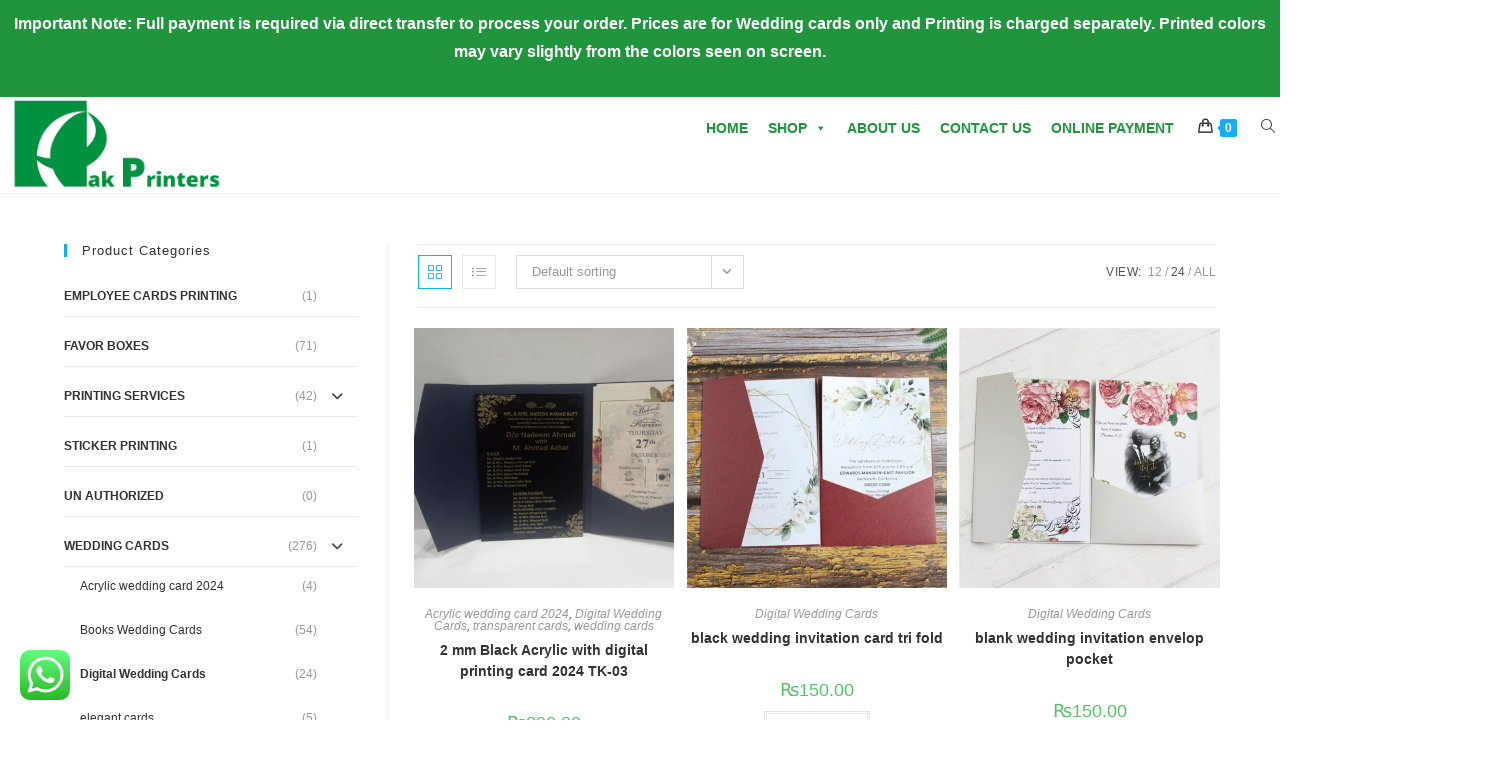

--- FILE ---
content_type: text/html; charset=UTF-8
request_url: https://pakprinters.pk/product-category/wedding-cards/digital-wedding-cards/?products-per-page=24
body_size: 50132
content:
<!DOCTYPE html>
<html class="html" lang="en-US">
<head>
	<meta charset="UTF-8">
	<link rel="profile" href="https://gmpg.org/xfn/11">

	<meta name='robots' content='noindex, follow' />
<meta name="viewport" content="width=device-width, initial-scale=1">
	<!-- This site is optimized with the Yoast SEO plugin v25.6 - https://yoast.com/wordpress/plugins/seo/ -->
	<title>Digital Wedding Cards Archives - Pak Printers</title>
	<meta property="og:locale" content="en_US" />
	<meta property="og:type" content="article" />
	<meta property="og:title" content="Digital Wedding Cards Archives - Pak Printers" />
	<meta property="og:url" content="https://pakprinters.pk/product-category/wedding-cards/digital-wedding-cards/" />
	<meta property="og:site_name" content="Pak Printers" />
	<meta name="twitter:card" content="summary_large_image" />
	<meta name="twitter:site" content="@printerspak" />
	<script type="application/ld+json" class="yoast-schema-graph">{"@context":"https://schema.org","@graph":[{"@type":"CollectionPage","@id":"https://pakprinters.pk/product-category/wedding-cards/digital-wedding-cards/","url":"https://pakprinters.pk/product-category/wedding-cards/digital-wedding-cards/","name":"Digital Wedding Cards Archives - Pak Printers","isPartOf":{"@id":"https://pakprinters.pk/#website"},"primaryImageOfPage":{"@id":"https://pakprinters.pk/product-category/wedding-cards/digital-wedding-cards/#primaryimage"},"image":{"@id":"https://pakprinters.pk/product-category/wedding-cards/digital-wedding-cards/#primaryimage"},"thumbnailUrl":"https://pakprinters.pk/wp-content/uploads/2023/11/IMG-20221214-WA0059.jpg","breadcrumb":{"@id":"https://pakprinters.pk/product-category/wedding-cards/digital-wedding-cards/#breadcrumb"},"inLanguage":"en-US"},{"@type":"ImageObject","inLanguage":"en-US","@id":"https://pakprinters.pk/product-category/wedding-cards/digital-wedding-cards/#primaryimage","url":"https://pakprinters.pk/wp-content/uploads/2023/11/IMG-20221214-WA0059.jpg","contentUrl":"https://pakprinters.pk/wp-content/uploads/2023/11/IMG-20221214-WA0059.jpg","width":1600,"height":1200},{"@type":"BreadcrumbList","@id":"https://pakprinters.pk/product-category/wedding-cards/digital-wedding-cards/#breadcrumb","itemListElement":[{"@type":"ListItem","position":1,"name":"Home","item":"https://pakprinters.pk/"},{"@type":"ListItem","position":2,"name":"wedding cards","item":"https://pakprinters.pk/product-category/wedding-cards/"},{"@type":"ListItem","position":3,"name":"Digital Wedding Cards"}]},{"@type":"WebSite","@id":"https://pakprinters.pk/#website","url":"https://pakprinters.pk/","name":"Pak Printers","description":"Printing Services Provider","publisher":{"@id":"https://pakprinters.pk/#organization"},"potentialAction":[{"@type":"SearchAction","target":{"@type":"EntryPoint","urlTemplate":"https://pakprinters.pk/?s={search_term_string}"},"query-input":{"@type":"PropertyValueSpecification","valueRequired":true,"valueName":"search_term_string"}}],"inLanguage":"en-US"},{"@type":"Organization","@id":"https://pakprinters.pk/#organization","name":"Pak Printers","url":"https://pakprinters.pk/","logo":{"@type":"ImageObject","inLanguage":"en-US","@id":"https://pakprinters.pk/#/schema/logo/image/","url":"https://pakprinters.pk/wp-content/uploads/2020/01/site-logo.png","contentUrl":"https://pakprinters.pk/wp-content/uploads/2020/01/site-logo.png","width":140,"height":140,"caption":"Pak Printers"},"image":{"@id":"https://pakprinters.pk/#/schema/logo/image/"},"sameAs":["https://www.facebook.com/pakprinterslhr","https://x.com/printerspak","https://www.instagram.com/pakprinterlahore","https://www.youtube.com/channel/UCddNHM5NPjBTnPsvQoedWWQ?view_as=subscriber"]}]}</script>
	<!-- / Yoast SEO plugin. -->


<link rel='dns-prefetch' href='//fonts.googleapis.com' />
<link rel="alternate" type="application/rss+xml" title="Pak Printers &raquo; Feed" href="https://pakprinters.pk/feed/" />
<link rel="alternate" type="application/rss+xml" title="Pak Printers &raquo; Comments Feed" href="https://pakprinters.pk/comments/feed/" />
<link rel="alternate" type="application/rss+xml" title="Pak Printers &raquo; Digital Wedding Cards Category Feed" href="https://pakprinters.pk/product-category/wedding-cards/digital-wedding-cards/feed/" />
<style id='wp-img-auto-sizes-contain-inline-css'>
img:is([sizes=auto i],[sizes^="auto," i]){contain-intrinsic-size:3000px 1500px}
/*# sourceURL=wp-img-auto-sizes-contain-inline-css */
</style>
<link rel='stylesheet' id='ht_ctc_main_css-css' href='https://pakprinters.pk/wp-content/plugins/click-to-chat-for-whatsapp/new/inc/assets/css/main.css?ver=4.26' media='all' />
<style id='wp-emoji-styles-inline-css'>

	img.wp-smiley, img.emoji {
		display: inline !important;
		border: none !important;
		box-shadow: none !important;
		height: 1em !important;
		width: 1em !important;
		margin: 0 0.07em !important;
		vertical-align: -0.1em !important;
		background: none !important;
		padding: 0 !important;
	}
/*# sourceURL=wp-emoji-styles-inline-css */
</style>
<link rel='stylesheet' id='wp-block-library-css' href='https://pakprinters.pk/wp-includes/css/dist/block-library/style.min.css?ver=6.9' media='all' />
<style id='wp-block-heading-inline-css'>
h1:where(.wp-block-heading).has-background,h2:where(.wp-block-heading).has-background,h3:where(.wp-block-heading).has-background,h4:where(.wp-block-heading).has-background,h5:where(.wp-block-heading).has-background,h6:where(.wp-block-heading).has-background{padding:1.25em 2.375em}h1.has-text-align-left[style*=writing-mode]:where([style*=vertical-lr]),h1.has-text-align-right[style*=writing-mode]:where([style*=vertical-rl]),h2.has-text-align-left[style*=writing-mode]:where([style*=vertical-lr]),h2.has-text-align-right[style*=writing-mode]:where([style*=vertical-rl]),h3.has-text-align-left[style*=writing-mode]:where([style*=vertical-lr]),h3.has-text-align-right[style*=writing-mode]:where([style*=vertical-rl]),h4.has-text-align-left[style*=writing-mode]:where([style*=vertical-lr]),h4.has-text-align-right[style*=writing-mode]:where([style*=vertical-rl]),h5.has-text-align-left[style*=writing-mode]:where([style*=vertical-lr]),h5.has-text-align-right[style*=writing-mode]:where([style*=vertical-rl]),h6.has-text-align-left[style*=writing-mode]:where([style*=vertical-lr]),h6.has-text-align-right[style*=writing-mode]:where([style*=vertical-rl]){rotate:180deg}
/*# sourceURL=https://pakprinters.pk/wp-includes/blocks/heading/style.min.css */
</style>
<style id='wp-block-paragraph-inline-css'>
.is-small-text{font-size:.875em}.is-regular-text{font-size:1em}.is-large-text{font-size:2.25em}.is-larger-text{font-size:3em}.has-drop-cap:not(:focus):first-letter{float:left;font-size:8.4em;font-style:normal;font-weight:100;line-height:.68;margin:.05em .1em 0 0;text-transform:uppercase}body.rtl .has-drop-cap:not(:focus):first-letter{float:none;margin-left:.1em}p.has-drop-cap.has-background{overflow:hidden}:root :where(p.has-background){padding:1.25em 2.375em}:where(p.has-text-color:not(.has-link-color)) a{color:inherit}p.has-text-align-left[style*="writing-mode:vertical-lr"],p.has-text-align-right[style*="writing-mode:vertical-rl"]{rotate:180deg}
/*# sourceURL=https://pakprinters.pk/wp-includes/blocks/paragraph/style.min.css */
</style>
<style id='wp-block-social-links-inline-css'>
.wp-block-social-links{background:none;box-sizing:border-box;margin-left:0;padding-left:0;padding-right:0;text-indent:0}.wp-block-social-links .wp-social-link a,.wp-block-social-links .wp-social-link a:hover{border-bottom:0;box-shadow:none;text-decoration:none}.wp-block-social-links .wp-social-link svg{height:1em;width:1em}.wp-block-social-links .wp-social-link span:not(.screen-reader-text){font-size:.65em;margin-left:.5em;margin-right:.5em}.wp-block-social-links.has-small-icon-size{font-size:16px}.wp-block-social-links,.wp-block-social-links.has-normal-icon-size{font-size:24px}.wp-block-social-links.has-large-icon-size{font-size:36px}.wp-block-social-links.has-huge-icon-size{font-size:48px}.wp-block-social-links.aligncenter{display:flex;justify-content:center}.wp-block-social-links.alignright{justify-content:flex-end}.wp-block-social-link{border-radius:9999px;display:block}@media not (prefers-reduced-motion){.wp-block-social-link{transition:transform .1s ease}}.wp-block-social-link{height:auto}.wp-block-social-link a{align-items:center;display:flex;line-height:0}.wp-block-social-link:hover{transform:scale(1.1)}.wp-block-social-links .wp-block-social-link.wp-social-link{display:inline-block;margin:0;padding:0}.wp-block-social-links .wp-block-social-link.wp-social-link .wp-block-social-link-anchor,.wp-block-social-links .wp-block-social-link.wp-social-link .wp-block-social-link-anchor svg,.wp-block-social-links .wp-block-social-link.wp-social-link .wp-block-social-link-anchor:active,.wp-block-social-links .wp-block-social-link.wp-social-link .wp-block-social-link-anchor:hover,.wp-block-social-links .wp-block-social-link.wp-social-link .wp-block-social-link-anchor:visited{color:currentColor;fill:currentColor}:where(.wp-block-social-links:not(.is-style-logos-only)) .wp-social-link{background-color:#f0f0f0;color:#444}:where(.wp-block-social-links:not(.is-style-logos-only)) .wp-social-link-amazon{background-color:#f90;color:#fff}:where(.wp-block-social-links:not(.is-style-logos-only)) .wp-social-link-bandcamp{background-color:#1ea0c3;color:#fff}:where(.wp-block-social-links:not(.is-style-logos-only)) .wp-social-link-behance{background-color:#0757fe;color:#fff}:where(.wp-block-social-links:not(.is-style-logos-only)) .wp-social-link-bluesky{background-color:#0a7aff;color:#fff}:where(.wp-block-social-links:not(.is-style-logos-only)) .wp-social-link-codepen{background-color:#1e1f26;color:#fff}:where(.wp-block-social-links:not(.is-style-logos-only)) .wp-social-link-deviantart{background-color:#02e49b;color:#fff}:where(.wp-block-social-links:not(.is-style-logos-only)) .wp-social-link-discord{background-color:#5865f2;color:#fff}:where(.wp-block-social-links:not(.is-style-logos-only)) .wp-social-link-dribbble{background-color:#e94c89;color:#fff}:where(.wp-block-social-links:not(.is-style-logos-only)) .wp-social-link-dropbox{background-color:#4280ff;color:#fff}:where(.wp-block-social-links:not(.is-style-logos-only)) .wp-social-link-etsy{background-color:#f45800;color:#fff}:where(.wp-block-social-links:not(.is-style-logos-only)) .wp-social-link-facebook{background-color:#0866ff;color:#fff}:where(.wp-block-social-links:not(.is-style-logos-only)) .wp-social-link-fivehundredpx{background-color:#000;color:#fff}:where(.wp-block-social-links:not(.is-style-logos-only)) .wp-social-link-flickr{background-color:#0461dd;color:#fff}:where(.wp-block-social-links:not(.is-style-logos-only)) .wp-social-link-foursquare{background-color:#e65678;color:#fff}:where(.wp-block-social-links:not(.is-style-logos-only)) .wp-social-link-github{background-color:#24292d;color:#fff}:where(.wp-block-social-links:not(.is-style-logos-only)) .wp-social-link-goodreads{background-color:#eceadd;color:#382110}:where(.wp-block-social-links:not(.is-style-logos-only)) .wp-social-link-google{background-color:#ea4434;color:#fff}:where(.wp-block-social-links:not(.is-style-logos-only)) .wp-social-link-gravatar{background-color:#1d4fc4;color:#fff}:where(.wp-block-social-links:not(.is-style-logos-only)) .wp-social-link-instagram{background-color:#f00075;color:#fff}:where(.wp-block-social-links:not(.is-style-logos-only)) .wp-social-link-lastfm{background-color:#e21b24;color:#fff}:where(.wp-block-social-links:not(.is-style-logos-only)) .wp-social-link-linkedin{background-color:#0d66c2;color:#fff}:where(.wp-block-social-links:not(.is-style-logos-only)) .wp-social-link-mastodon{background-color:#3288d4;color:#fff}:where(.wp-block-social-links:not(.is-style-logos-only)) .wp-social-link-medium{background-color:#000;color:#fff}:where(.wp-block-social-links:not(.is-style-logos-only)) .wp-social-link-meetup{background-color:#f6405f;color:#fff}:where(.wp-block-social-links:not(.is-style-logos-only)) .wp-social-link-patreon{background-color:#000;color:#fff}:where(.wp-block-social-links:not(.is-style-logos-only)) .wp-social-link-pinterest{background-color:#e60122;color:#fff}:where(.wp-block-social-links:not(.is-style-logos-only)) .wp-social-link-pocket{background-color:#ef4155;color:#fff}:where(.wp-block-social-links:not(.is-style-logos-only)) .wp-social-link-reddit{background-color:#ff4500;color:#fff}:where(.wp-block-social-links:not(.is-style-logos-only)) .wp-social-link-skype{background-color:#0478d7;color:#fff}:where(.wp-block-social-links:not(.is-style-logos-only)) .wp-social-link-snapchat{background-color:#fefc00;color:#fff;stroke:#000}:where(.wp-block-social-links:not(.is-style-logos-only)) .wp-social-link-soundcloud{background-color:#ff5600;color:#fff}:where(.wp-block-social-links:not(.is-style-logos-only)) .wp-social-link-spotify{background-color:#1bd760;color:#fff}:where(.wp-block-social-links:not(.is-style-logos-only)) .wp-social-link-telegram{background-color:#2aabee;color:#fff}:where(.wp-block-social-links:not(.is-style-logos-only)) .wp-social-link-threads{background-color:#000;color:#fff}:where(.wp-block-social-links:not(.is-style-logos-only)) .wp-social-link-tiktok{background-color:#000;color:#fff}:where(.wp-block-social-links:not(.is-style-logos-only)) .wp-social-link-tumblr{background-color:#011835;color:#fff}:where(.wp-block-social-links:not(.is-style-logos-only)) .wp-social-link-twitch{background-color:#6440a4;color:#fff}:where(.wp-block-social-links:not(.is-style-logos-only)) .wp-social-link-twitter{background-color:#1da1f2;color:#fff}:where(.wp-block-social-links:not(.is-style-logos-only)) .wp-social-link-vimeo{background-color:#1eb7ea;color:#fff}:where(.wp-block-social-links:not(.is-style-logos-only)) .wp-social-link-vk{background-color:#4680c2;color:#fff}:where(.wp-block-social-links:not(.is-style-logos-only)) .wp-social-link-wordpress{background-color:#3499cd;color:#fff}:where(.wp-block-social-links:not(.is-style-logos-only)) .wp-social-link-whatsapp{background-color:#25d366;color:#fff}:where(.wp-block-social-links:not(.is-style-logos-only)) .wp-social-link-x{background-color:#000;color:#fff}:where(.wp-block-social-links:not(.is-style-logos-only)) .wp-social-link-yelp{background-color:#d32422;color:#fff}:where(.wp-block-social-links:not(.is-style-logos-only)) .wp-social-link-youtube{background-color:red;color:#fff}:where(.wp-block-social-links.is-style-logos-only) .wp-social-link{background:none}:where(.wp-block-social-links.is-style-logos-only) .wp-social-link svg{height:1.25em;width:1.25em}:where(.wp-block-social-links.is-style-logos-only) .wp-social-link-amazon{color:#f90}:where(.wp-block-social-links.is-style-logos-only) .wp-social-link-bandcamp{color:#1ea0c3}:where(.wp-block-social-links.is-style-logos-only) .wp-social-link-behance{color:#0757fe}:where(.wp-block-social-links.is-style-logos-only) .wp-social-link-bluesky{color:#0a7aff}:where(.wp-block-social-links.is-style-logos-only) .wp-social-link-codepen{color:#1e1f26}:where(.wp-block-social-links.is-style-logos-only) .wp-social-link-deviantart{color:#02e49b}:where(.wp-block-social-links.is-style-logos-only) .wp-social-link-discord{color:#5865f2}:where(.wp-block-social-links.is-style-logos-only) .wp-social-link-dribbble{color:#e94c89}:where(.wp-block-social-links.is-style-logos-only) .wp-social-link-dropbox{color:#4280ff}:where(.wp-block-social-links.is-style-logos-only) .wp-social-link-etsy{color:#f45800}:where(.wp-block-social-links.is-style-logos-only) .wp-social-link-facebook{color:#0866ff}:where(.wp-block-social-links.is-style-logos-only) .wp-social-link-fivehundredpx{color:#000}:where(.wp-block-social-links.is-style-logos-only) .wp-social-link-flickr{color:#0461dd}:where(.wp-block-social-links.is-style-logos-only) .wp-social-link-foursquare{color:#e65678}:where(.wp-block-social-links.is-style-logos-only) .wp-social-link-github{color:#24292d}:where(.wp-block-social-links.is-style-logos-only) .wp-social-link-goodreads{color:#382110}:where(.wp-block-social-links.is-style-logos-only) .wp-social-link-google{color:#ea4434}:where(.wp-block-social-links.is-style-logos-only) .wp-social-link-gravatar{color:#1d4fc4}:where(.wp-block-social-links.is-style-logos-only) .wp-social-link-instagram{color:#f00075}:where(.wp-block-social-links.is-style-logos-only) .wp-social-link-lastfm{color:#e21b24}:where(.wp-block-social-links.is-style-logos-only) .wp-social-link-linkedin{color:#0d66c2}:where(.wp-block-social-links.is-style-logos-only) .wp-social-link-mastodon{color:#3288d4}:where(.wp-block-social-links.is-style-logos-only) .wp-social-link-medium{color:#000}:where(.wp-block-social-links.is-style-logos-only) .wp-social-link-meetup{color:#f6405f}:where(.wp-block-social-links.is-style-logos-only) .wp-social-link-patreon{color:#000}:where(.wp-block-social-links.is-style-logos-only) .wp-social-link-pinterest{color:#e60122}:where(.wp-block-social-links.is-style-logos-only) .wp-social-link-pocket{color:#ef4155}:where(.wp-block-social-links.is-style-logos-only) .wp-social-link-reddit{color:#ff4500}:where(.wp-block-social-links.is-style-logos-only) .wp-social-link-skype{color:#0478d7}:where(.wp-block-social-links.is-style-logos-only) .wp-social-link-snapchat{color:#fff;stroke:#000}:where(.wp-block-social-links.is-style-logos-only) .wp-social-link-soundcloud{color:#ff5600}:where(.wp-block-social-links.is-style-logos-only) .wp-social-link-spotify{color:#1bd760}:where(.wp-block-social-links.is-style-logos-only) .wp-social-link-telegram{color:#2aabee}:where(.wp-block-social-links.is-style-logos-only) .wp-social-link-threads{color:#000}:where(.wp-block-social-links.is-style-logos-only) .wp-social-link-tiktok{color:#000}:where(.wp-block-social-links.is-style-logos-only) .wp-social-link-tumblr{color:#011835}:where(.wp-block-social-links.is-style-logos-only) .wp-social-link-twitch{color:#6440a4}:where(.wp-block-social-links.is-style-logos-only) .wp-social-link-twitter{color:#1da1f2}:where(.wp-block-social-links.is-style-logos-only) .wp-social-link-vimeo{color:#1eb7ea}:where(.wp-block-social-links.is-style-logos-only) .wp-social-link-vk{color:#4680c2}:where(.wp-block-social-links.is-style-logos-only) .wp-social-link-whatsapp{color:#25d366}:where(.wp-block-social-links.is-style-logos-only) .wp-social-link-wordpress{color:#3499cd}:where(.wp-block-social-links.is-style-logos-only) .wp-social-link-x{color:#000}:where(.wp-block-social-links.is-style-logos-only) .wp-social-link-yelp{color:#d32422}:where(.wp-block-social-links.is-style-logos-only) .wp-social-link-youtube{color:red}.wp-block-social-links.is-style-pill-shape .wp-social-link{width:auto}:root :where(.wp-block-social-links .wp-social-link a){padding:.25em}:root :where(.wp-block-social-links.is-style-logos-only .wp-social-link a){padding:0}:root :where(.wp-block-social-links.is-style-pill-shape .wp-social-link a){padding-left:.6666666667em;padding-right:.6666666667em}.wp-block-social-links:not(.has-icon-color):not(.has-icon-background-color) .wp-social-link-snapchat .wp-block-social-link-label{color:#000}
/*# sourceURL=https://pakprinters.pk/wp-includes/blocks/social-links/style.min.css */
</style>
<link rel='stylesheet' id='wc-blocks-style-css' href='https://pakprinters.pk/wp-content/plugins/woocommerce/assets/client/blocks/wc-blocks.css?ver=wc-10.0.5' media='all' />
<style id='global-styles-inline-css'>
:root{--wp--preset--aspect-ratio--square: 1;--wp--preset--aspect-ratio--4-3: 4/3;--wp--preset--aspect-ratio--3-4: 3/4;--wp--preset--aspect-ratio--3-2: 3/2;--wp--preset--aspect-ratio--2-3: 2/3;--wp--preset--aspect-ratio--16-9: 16/9;--wp--preset--aspect-ratio--9-16: 9/16;--wp--preset--color--black: #000000;--wp--preset--color--cyan-bluish-gray: #abb8c3;--wp--preset--color--white: #ffffff;--wp--preset--color--pale-pink: #f78da7;--wp--preset--color--vivid-red: #cf2e2e;--wp--preset--color--luminous-vivid-orange: #ff6900;--wp--preset--color--luminous-vivid-amber: #fcb900;--wp--preset--color--light-green-cyan: #7bdcb5;--wp--preset--color--vivid-green-cyan: #00d084;--wp--preset--color--pale-cyan-blue: #8ed1fc;--wp--preset--color--vivid-cyan-blue: #0693e3;--wp--preset--color--vivid-purple: #9b51e0;--wp--preset--gradient--vivid-cyan-blue-to-vivid-purple: linear-gradient(135deg,rgb(6,147,227) 0%,rgb(155,81,224) 100%);--wp--preset--gradient--light-green-cyan-to-vivid-green-cyan: linear-gradient(135deg,rgb(122,220,180) 0%,rgb(0,208,130) 100%);--wp--preset--gradient--luminous-vivid-amber-to-luminous-vivid-orange: linear-gradient(135deg,rgb(252,185,0) 0%,rgb(255,105,0) 100%);--wp--preset--gradient--luminous-vivid-orange-to-vivid-red: linear-gradient(135deg,rgb(255,105,0) 0%,rgb(207,46,46) 100%);--wp--preset--gradient--very-light-gray-to-cyan-bluish-gray: linear-gradient(135deg,rgb(238,238,238) 0%,rgb(169,184,195) 100%);--wp--preset--gradient--cool-to-warm-spectrum: linear-gradient(135deg,rgb(74,234,220) 0%,rgb(151,120,209) 20%,rgb(207,42,186) 40%,rgb(238,44,130) 60%,rgb(251,105,98) 80%,rgb(254,248,76) 100%);--wp--preset--gradient--blush-light-purple: linear-gradient(135deg,rgb(255,206,236) 0%,rgb(152,150,240) 100%);--wp--preset--gradient--blush-bordeaux: linear-gradient(135deg,rgb(254,205,165) 0%,rgb(254,45,45) 50%,rgb(107,0,62) 100%);--wp--preset--gradient--luminous-dusk: linear-gradient(135deg,rgb(255,203,112) 0%,rgb(199,81,192) 50%,rgb(65,88,208) 100%);--wp--preset--gradient--pale-ocean: linear-gradient(135deg,rgb(255,245,203) 0%,rgb(182,227,212) 50%,rgb(51,167,181) 100%);--wp--preset--gradient--electric-grass: linear-gradient(135deg,rgb(202,248,128) 0%,rgb(113,206,126) 100%);--wp--preset--gradient--midnight: linear-gradient(135deg,rgb(2,3,129) 0%,rgb(40,116,252) 100%);--wp--preset--font-size--small: 13px;--wp--preset--font-size--medium: 20px;--wp--preset--font-size--large: 36px;--wp--preset--font-size--x-large: 42px;--wp--preset--spacing--20: 0.44rem;--wp--preset--spacing--30: 0.67rem;--wp--preset--spacing--40: 1rem;--wp--preset--spacing--50: 1.5rem;--wp--preset--spacing--60: 2.25rem;--wp--preset--spacing--70: 3.38rem;--wp--preset--spacing--80: 5.06rem;--wp--preset--shadow--natural: 6px 6px 9px rgba(0, 0, 0, 0.2);--wp--preset--shadow--deep: 12px 12px 50px rgba(0, 0, 0, 0.4);--wp--preset--shadow--sharp: 6px 6px 0px rgba(0, 0, 0, 0.2);--wp--preset--shadow--outlined: 6px 6px 0px -3px rgb(255, 255, 255), 6px 6px rgb(0, 0, 0);--wp--preset--shadow--crisp: 6px 6px 0px rgb(0, 0, 0);}:where(.is-layout-flex){gap: 0.5em;}:where(.is-layout-grid){gap: 0.5em;}body .is-layout-flex{display: flex;}.is-layout-flex{flex-wrap: wrap;align-items: center;}.is-layout-flex > :is(*, div){margin: 0;}body .is-layout-grid{display: grid;}.is-layout-grid > :is(*, div){margin: 0;}:where(.wp-block-columns.is-layout-flex){gap: 2em;}:where(.wp-block-columns.is-layout-grid){gap: 2em;}:where(.wp-block-post-template.is-layout-flex){gap: 1.25em;}:where(.wp-block-post-template.is-layout-grid){gap: 1.25em;}.has-black-color{color: var(--wp--preset--color--black) !important;}.has-cyan-bluish-gray-color{color: var(--wp--preset--color--cyan-bluish-gray) !important;}.has-white-color{color: var(--wp--preset--color--white) !important;}.has-pale-pink-color{color: var(--wp--preset--color--pale-pink) !important;}.has-vivid-red-color{color: var(--wp--preset--color--vivid-red) !important;}.has-luminous-vivid-orange-color{color: var(--wp--preset--color--luminous-vivid-orange) !important;}.has-luminous-vivid-amber-color{color: var(--wp--preset--color--luminous-vivid-amber) !important;}.has-light-green-cyan-color{color: var(--wp--preset--color--light-green-cyan) !important;}.has-vivid-green-cyan-color{color: var(--wp--preset--color--vivid-green-cyan) !important;}.has-pale-cyan-blue-color{color: var(--wp--preset--color--pale-cyan-blue) !important;}.has-vivid-cyan-blue-color{color: var(--wp--preset--color--vivid-cyan-blue) !important;}.has-vivid-purple-color{color: var(--wp--preset--color--vivid-purple) !important;}.has-black-background-color{background-color: var(--wp--preset--color--black) !important;}.has-cyan-bluish-gray-background-color{background-color: var(--wp--preset--color--cyan-bluish-gray) !important;}.has-white-background-color{background-color: var(--wp--preset--color--white) !important;}.has-pale-pink-background-color{background-color: var(--wp--preset--color--pale-pink) !important;}.has-vivid-red-background-color{background-color: var(--wp--preset--color--vivid-red) !important;}.has-luminous-vivid-orange-background-color{background-color: var(--wp--preset--color--luminous-vivid-orange) !important;}.has-luminous-vivid-amber-background-color{background-color: var(--wp--preset--color--luminous-vivid-amber) !important;}.has-light-green-cyan-background-color{background-color: var(--wp--preset--color--light-green-cyan) !important;}.has-vivid-green-cyan-background-color{background-color: var(--wp--preset--color--vivid-green-cyan) !important;}.has-pale-cyan-blue-background-color{background-color: var(--wp--preset--color--pale-cyan-blue) !important;}.has-vivid-cyan-blue-background-color{background-color: var(--wp--preset--color--vivid-cyan-blue) !important;}.has-vivid-purple-background-color{background-color: var(--wp--preset--color--vivid-purple) !important;}.has-black-border-color{border-color: var(--wp--preset--color--black) !important;}.has-cyan-bluish-gray-border-color{border-color: var(--wp--preset--color--cyan-bluish-gray) !important;}.has-white-border-color{border-color: var(--wp--preset--color--white) !important;}.has-pale-pink-border-color{border-color: var(--wp--preset--color--pale-pink) !important;}.has-vivid-red-border-color{border-color: var(--wp--preset--color--vivid-red) !important;}.has-luminous-vivid-orange-border-color{border-color: var(--wp--preset--color--luminous-vivid-orange) !important;}.has-luminous-vivid-amber-border-color{border-color: var(--wp--preset--color--luminous-vivid-amber) !important;}.has-light-green-cyan-border-color{border-color: var(--wp--preset--color--light-green-cyan) !important;}.has-vivid-green-cyan-border-color{border-color: var(--wp--preset--color--vivid-green-cyan) !important;}.has-pale-cyan-blue-border-color{border-color: var(--wp--preset--color--pale-cyan-blue) !important;}.has-vivid-cyan-blue-border-color{border-color: var(--wp--preset--color--vivid-cyan-blue) !important;}.has-vivid-purple-border-color{border-color: var(--wp--preset--color--vivid-purple) !important;}.has-vivid-cyan-blue-to-vivid-purple-gradient-background{background: var(--wp--preset--gradient--vivid-cyan-blue-to-vivid-purple) !important;}.has-light-green-cyan-to-vivid-green-cyan-gradient-background{background: var(--wp--preset--gradient--light-green-cyan-to-vivid-green-cyan) !important;}.has-luminous-vivid-amber-to-luminous-vivid-orange-gradient-background{background: var(--wp--preset--gradient--luminous-vivid-amber-to-luminous-vivid-orange) !important;}.has-luminous-vivid-orange-to-vivid-red-gradient-background{background: var(--wp--preset--gradient--luminous-vivid-orange-to-vivid-red) !important;}.has-very-light-gray-to-cyan-bluish-gray-gradient-background{background: var(--wp--preset--gradient--very-light-gray-to-cyan-bluish-gray) !important;}.has-cool-to-warm-spectrum-gradient-background{background: var(--wp--preset--gradient--cool-to-warm-spectrum) !important;}.has-blush-light-purple-gradient-background{background: var(--wp--preset--gradient--blush-light-purple) !important;}.has-blush-bordeaux-gradient-background{background: var(--wp--preset--gradient--blush-bordeaux) !important;}.has-luminous-dusk-gradient-background{background: var(--wp--preset--gradient--luminous-dusk) !important;}.has-pale-ocean-gradient-background{background: var(--wp--preset--gradient--pale-ocean) !important;}.has-electric-grass-gradient-background{background: var(--wp--preset--gradient--electric-grass) !important;}.has-midnight-gradient-background{background: var(--wp--preset--gradient--midnight) !important;}.has-small-font-size{font-size: var(--wp--preset--font-size--small) !important;}.has-medium-font-size{font-size: var(--wp--preset--font-size--medium) !important;}.has-large-font-size{font-size: var(--wp--preset--font-size--large) !important;}.has-x-large-font-size{font-size: var(--wp--preset--font-size--x-large) !important;}
/*# sourceURL=global-styles-inline-css */
</style>

<style id='classic-theme-styles-inline-css'>
/*! This file is auto-generated */
.wp-block-button__link{color:#fff;background-color:#32373c;border-radius:9999px;box-shadow:none;text-decoration:none;padding:calc(.667em + 2px) calc(1.333em + 2px);font-size:1.125em}.wp-block-file__button{background:#32373c;color:#fff;text-decoration:none}
/*# sourceURL=/wp-includes/css/classic-themes.min.css */
</style>
<link rel='stylesheet' id='contact-form-7-css' href='https://pakprinters.pk/wp-content/plugins/contact-form-7/includes/css/styles.css?ver=6.1' media='all' />
<style id='woocommerce-inline-inline-css'>
.woocommerce form .form-row .required { visibility: visible; }
/*# sourceURL=woocommerce-inline-inline-css */
</style>
<link rel='stylesheet' id='dashicons-css' href='https://pakprinters.pk/wp-includes/css/dashicons.min.css?ver=6.9' media='all' />
<link rel='stylesheet' id='brands-styles-css' href='https://pakprinters.pk/wp-content/plugins/woocommerce/assets/css/brands.css?ver=10.0.5' media='all' />
<link rel='stylesheet' id='oceanwp-woo-mini-cart-css' href='https://pakprinters.pk/wp-content/themes/oceanwp/assets/css/woo/woo-mini-cart.min.css?ver=6.9' media='all' />
<link rel='stylesheet' id='font-awesome-css' href='https://pakprinters.pk/wp-content/themes/oceanwp/assets/fonts/fontawesome/css/all.min.css?ver=6.4.2' media='all' />
<link rel='stylesheet' id='simple-line-icons-css' href='https://pakprinters.pk/wp-content/themes/oceanwp/assets/css/third/simple-line-icons.min.css?ver=2.4.0' media='all' />
<link rel='stylesheet' id='oceanwp-style-css' href='https://pakprinters.pk/wp-content/themes/oceanwp/assets/css/style.min.css?ver=3.5.9' media='all' />
<link rel='stylesheet' id='oceanwp-google-font-monoton-css' href='//fonts.googleapis.com/css?family=Monoton%3A100%2C200%2C300%2C400%2C500%2C600%2C700%2C800%2C900%2C100i%2C200i%2C300i%2C400i%2C500i%2C600i%2C700i%2C800i%2C900i&#038;subset=latin&#038;display=swap&#038;ver=6.9' media='all' />
<link rel='stylesheet' id='oceanwp-google-font-montserrat-css' href='//fonts.googleapis.com/css?family=Montserrat%3A100%2C200%2C300%2C400%2C500%2C600%2C700%2C800%2C900%2C100i%2C200i%2C300i%2C400i%2C500i%2C600i%2C700i%2C800i%2C900i&#038;subset=latin&#038;display=swap&#038;ver=6.9' media='all' />
<link rel='stylesheet' id='wcmmq-front-style-css' href='https://pakprinters.pk/wp-content/plugins/woo-min-max-quantity-step-control-single/assets/css/wcmmq-front.css?ver=1.0.0' media='all' />
<link rel='stylesheet' id='oceanwp-woocommerce-css' href='https://pakprinters.pk/wp-content/themes/oceanwp/assets/css/woo/woocommerce.min.css?ver=6.9' media='all' />
<link rel='stylesheet' id='oceanwp-woo-star-font-css' href='https://pakprinters.pk/wp-content/themes/oceanwp/assets/css/woo/woo-star-font.min.css?ver=6.9' media='all' />
<link rel='stylesheet' id='oceanwp-woo-quick-view-css' href='https://pakprinters.pk/wp-content/themes/oceanwp/assets/css/woo/woo-quick-view.min.css?ver=6.9' media='all' />
<link rel='stylesheet' id='elementor-frontend-css' href='https://pakprinters.pk/wp-content/plugins/elementor/assets/css/frontend.min.css?ver=3.30.4' media='all' />
<link rel='stylesheet' id='eael-general-css' href='https://pakprinters.pk/wp-content/plugins/essential-addons-for-elementor-lite/assets/front-end/css/view/general.min.css?ver=6.2.2' media='all' />
<link rel='stylesheet' id='oss-social-share-style-css' href='https://pakprinters.pk/wp-content/plugins/ocean-social-sharing/assets/css/style.min.css?ver=6.9' media='all' />
<script type="text/template" id="tmpl-variation-template">
	<div class="woocommerce-variation-description">{{{ data.variation.variation_description }}}</div>
	<div class="woocommerce-variation-price">{{{ data.variation.price_html }}}</div>
	<div class="woocommerce-variation-availability">{{{ data.variation.availability_html }}}</div>
</script>
<script type="text/template" id="tmpl-unavailable-variation-template">
	<p role="alert">Sorry, this product is unavailable. Please choose a different combination.</p>
</script>
<!--n2css--><!--n2js--><script src="https://pakprinters.pk/wp-includes/js/jquery/jquery.min.js?ver=3.7.1" id="jquery-core-js"></script>
<script src="https://pakprinters.pk/wp-includes/js/jquery/jquery-migrate.min.js?ver=3.4.1" id="jquery-migrate-js"></script>
<script src="https://pakprinters.pk/wp-content/plugins/woocommerce/assets/js/jquery-blockui/jquery.blockUI.min.js?ver=2.7.0-wc.10.0.5" id="jquery-blockui-js" defer data-wp-strategy="defer"></script>
<script id="wc-add-to-cart-js-extra">
var wc_add_to_cart_params = {"ajax_url":"/wp-admin/admin-ajax.php","wc_ajax_url":"/?wc-ajax=%%endpoint%%","i18n_view_cart":"View cart","cart_url":"https://pakprinters.pk/cart/","is_cart":"","cart_redirect_after_add":"yes"};
//# sourceURL=wc-add-to-cart-js-extra
</script>
<script src="https://pakprinters.pk/wp-content/plugins/woocommerce/assets/js/frontend/add-to-cart.min.js?ver=10.0.5" id="wc-add-to-cart-js" defer data-wp-strategy="defer"></script>
<script src="https://pakprinters.pk/wp-content/plugins/woocommerce/assets/js/js-cookie/js.cookie.min.js?ver=2.1.4-wc.10.0.5" id="js-cookie-js" defer data-wp-strategy="defer"></script>
<script id="woocommerce-js-extra">
var woocommerce_params = {"ajax_url":"/wp-admin/admin-ajax.php","wc_ajax_url":"/?wc-ajax=%%endpoint%%","i18n_password_show":"Show password","i18n_password_hide":"Hide password"};
//# sourceURL=woocommerce-js-extra
</script>
<script src="https://pakprinters.pk/wp-content/plugins/woocommerce/assets/js/frontend/woocommerce.min.js?ver=10.0.5" id="woocommerce-js" defer data-wp-strategy="defer"></script>
<script src="https://pakprinters.pk/wp-includes/js/underscore.min.js?ver=1.13.7" id="underscore-js"></script>
<script id="wp-util-js-extra">
var _wpUtilSettings = {"ajax":{"url":"/wp-admin/admin-ajax.php"}};
//# sourceURL=wp-util-js-extra
</script>
<script src="https://pakprinters.pk/wp-includes/js/wp-util.min.js?ver=6.9" id="wp-util-js"></script>
<script id="wc-add-to-cart-variation-js-extra">
var wc_add_to_cart_variation_params = {"wc_ajax_url":"/?wc-ajax=%%endpoint%%","i18n_no_matching_variations_text":"Sorry, no products matched your selection. Please choose a different combination.","i18n_make_a_selection_text":"Please select some product options before adding this product to your cart.","i18n_unavailable_text":"Sorry, this product is unavailable. Please choose a different combination.","i18n_reset_alert_text":"Your selection has been reset. Please select some product options before adding this product to your cart."};
//# sourceURL=wc-add-to-cart-variation-js-extra
</script>
<script src="https://pakprinters.pk/wp-content/plugins/woocommerce/assets/js/frontend/add-to-cart-variation.min.js?ver=10.0.5" id="wc-add-to-cart-variation-js" defer data-wp-strategy="defer"></script>
<script src="https://pakprinters.pk/wp-content/plugins/woocommerce/assets/js/flexslider/jquery.flexslider.min.js?ver=2.7.2-wc.10.0.5" id="flexslider-js" defer data-wp-strategy="defer"></script>
<script id="wc-cart-fragments-js-extra">
var wc_cart_fragments_params = {"ajax_url":"/wp-admin/admin-ajax.php","wc_ajax_url":"/?wc-ajax=%%endpoint%%","cart_hash_key":"wc_cart_hash_c1f9701541d154b763e58e4f59c53290","fragment_name":"wc_fragments_c1f9701541d154b763e58e4f59c53290","request_timeout":"5000"};
//# sourceURL=wc-cart-fragments-js-extra
</script>
<script src="https://pakprinters.pk/wp-content/plugins/woocommerce/assets/js/frontend/cart-fragments.min.js?ver=10.0.5" id="wc-cart-fragments-js" defer data-wp-strategy="defer"></script>
<link rel="https://api.w.org/" href="https://pakprinters.pk/wp-json/" /><link rel="alternate" title="JSON" type="application/json" href="https://pakprinters.pk/wp-json/wp/v2/product_cat/305" /><link rel="EditURI" type="application/rsd+xml" title="RSD" href="https://pakprinters.pk/xmlrpc.php?rsd" />
<meta name="generator" content="WordPress 6.9" />
<meta name="generator" content="WooCommerce 10.0.5" />
<!-- Global site tag (gtag.js) - Google Analytics -->
<script async src="https://www.googletagmanager.com/gtag/js?id=UA-155316368-1"></script>
<script>
  window.dataLayer = window.dataLayer || [];
  function gtag(){dataLayer.push(arguments);}
  gtag('js', new Date());

  gtag('config', 'UA-155316368-1');
</script>

<script data-ad-client="ca-pub-3790154125769145" async src="https://pagead2.googlesyndication.com/pagead/js/adsbygoogle.js"></script>

<meta name="facebook-domain-verification" content="2qka4yf6rk9iywrabjwiydkzdsm4q7" /><style type="text/css">
span.wcmmq_prefix {
    float: left;
    padding: 10px;
    margin: 0;
}
</style>
	<noscript><style>.woocommerce-product-gallery{ opacity: 1 !important; }</style></noscript>
	<meta name="generator" content="Elementor 3.30.4; features: additional_custom_breakpoints; settings: css_print_method-external, google_font-enabled, font_display-auto">

<!-- Meta Pixel Code -->
<script type='text/javascript'>
!function(f,b,e,v,n,t,s){if(f.fbq)return;n=f.fbq=function(){n.callMethod?
n.callMethod.apply(n,arguments):n.queue.push(arguments)};if(!f._fbq)f._fbq=n;
n.push=n;n.loaded=!0;n.version='2.0';n.queue=[];t=b.createElement(e);t.async=!0;
t.src=v;s=b.getElementsByTagName(e)[0];s.parentNode.insertBefore(t,s)}(window,
document,'script','https://connect.facebook.net/en_US/fbevents.js?v=next');
</script>
<!-- End Meta Pixel Code -->
<script type='text/javascript'>var url = window.location.origin + '?ob=open-bridge';
            fbq('set', 'openbridge', '558611338027696', url);
fbq('init', '558611338027696', {}, {
    "agent": "wordpress-6.9-4.1.4"
})</script><script type='text/javascript'>
    fbq('track', 'PageView', []);
  </script>			<style>
				.e-con.e-parent:nth-of-type(n+4):not(.e-lazyloaded):not(.e-no-lazyload),
				.e-con.e-parent:nth-of-type(n+4):not(.e-lazyloaded):not(.e-no-lazyload) * {
					background-image: none !important;
				}
				@media screen and (max-height: 1024px) {
					.e-con.e-parent:nth-of-type(n+3):not(.e-lazyloaded):not(.e-no-lazyload),
					.e-con.e-parent:nth-of-type(n+3):not(.e-lazyloaded):not(.e-no-lazyload) * {
						background-image: none !important;
					}
				}
				@media screen and (max-height: 640px) {
					.e-con.e-parent:nth-of-type(n+2):not(.e-lazyloaded):not(.e-no-lazyload),
					.e-con.e-parent:nth-of-type(n+2):not(.e-lazyloaded):not(.e-no-lazyload) * {
						background-image: none !important;
					}
				}
			</style>
			<link rel="icon" href="https://pakprinters.pk/wp-content/uploads/2020/09/cropped-new-logo-32x32.png" sizes="32x32" />
<link rel="icon" href="https://pakprinters.pk/wp-content/uploads/2020/09/cropped-new-logo-192x192.png" sizes="192x192" />
<link rel="apple-touch-icon" href="https://pakprinters.pk/wp-content/uploads/2020/09/cropped-new-logo-180x180.png" />
<meta name="msapplication-TileImage" content="https://pakprinters.pk/wp-content/uploads/2020/09/cropped-new-logo-270x270.png" />
<style type="text/css">/** Friday 20th October 2023 07:56:16 UTC (core) **//** THIS FILE IS AUTOMATICALLY GENERATED - DO NOT MAKE MANUAL EDITS! **//** Custom CSS should be added to Mega Menu > Menu Themes > Custom Styling **/.mega-menu-last-modified-1697788576 { content: 'Friday 20th October 2023 07:56:16 UTC'; }#mega-menu-wrap-main_menu, #mega-menu-wrap-main_menu #mega-menu-main_menu, #mega-menu-wrap-main_menu #mega-menu-main_menu ul.mega-sub-menu, #mega-menu-wrap-main_menu #mega-menu-main_menu li.mega-menu-item, #mega-menu-wrap-main_menu #mega-menu-main_menu li.mega-menu-row, #mega-menu-wrap-main_menu #mega-menu-main_menu li.mega-menu-column, #mega-menu-wrap-main_menu #mega-menu-main_menu a.mega-menu-link, #mega-menu-wrap-main_menu #mega-menu-main_menu span.mega-menu-badge {transition: none;border-radius: 0;box-shadow: none;background: none;border: 0;bottom: auto;box-sizing: border-box;clip: auto;color: #21943e;display: block;float: none;font-family: inherit;font-size: 14px;height: auto;left: auto;line-height: 1.7;list-style-type: none;margin: 0;min-height: auto;max-height: none;min-width: auto;max-width: none;opacity: 1;outline: none;overflow: visible;padding: 0;position: relative;pointer-events: auto;right: auto;text-align: left;text-decoration: none;text-indent: 0;text-transform: none;transform: none;top: auto;vertical-align: baseline;visibility: inherit;width: auto;word-wrap: break-word;white-space: normal;}#mega-menu-wrap-main_menu:before, #mega-menu-wrap-main_menu #mega-menu-main_menu:before, #mega-menu-wrap-main_menu #mega-menu-main_menu ul.mega-sub-menu:before, #mega-menu-wrap-main_menu #mega-menu-main_menu li.mega-menu-item:before, #mega-menu-wrap-main_menu #mega-menu-main_menu li.mega-menu-row:before, #mega-menu-wrap-main_menu #mega-menu-main_menu li.mega-menu-column:before, #mega-menu-wrap-main_menu #mega-menu-main_menu a.mega-menu-link:before, #mega-menu-wrap-main_menu #mega-menu-main_menu span.mega-menu-badge:before, #mega-menu-wrap-main_menu:after, #mega-menu-wrap-main_menu #mega-menu-main_menu:after, #mega-menu-wrap-main_menu #mega-menu-main_menu ul.mega-sub-menu:after, #mega-menu-wrap-main_menu #mega-menu-main_menu li.mega-menu-item:after, #mega-menu-wrap-main_menu #mega-menu-main_menu li.mega-menu-row:after, #mega-menu-wrap-main_menu #mega-menu-main_menu li.mega-menu-column:after, #mega-menu-wrap-main_menu #mega-menu-main_menu a.mega-menu-link:after, #mega-menu-wrap-main_menu #mega-menu-main_menu span.mega-menu-badge:after {display: none;}#mega-menu-wrap-main_menu {border-radius: 10px 10px 10px 10px;}@media only screen and (min-width: 769px) {#mega-menu-wrap-main_menu {background: rgba(255, 255, 255, 0);}}#mega-menu-wrap-main_menu.mega-keyboard-navigation .mega-menu-toggle:focus, #mega-menu-wrap-main_menu.mega-keyboard-navigation .mega-toggle-block:focus, #mega-menu-wrap-main_menu.mega-keyboard-navigation .mega-toggle-block a:focus, #mega-menu-wrap-main_menu.mega-keyboard-navigation .mega-toggle-block .mega-search input[type=text]:focus, #mega-menu-wrap-main_menu.mega-keyboard-navigation .mega-toggle-block button.mega-toggle-animated:focus, #mega-menu-wrap-main_menu.mega-keyboard-navigation #mega-menu-main_menu a:focus, #mega-menu-wrap-main_menu.mega-keyboard-navigation #mega-menu-main_menu span:focus, #mega-menu-wrap-main_menu.mega-keyboard-navigation #mega-menu-main_menu input:focus, #mega-menu-wrap-main_menu.mega-keyboard-navigation #mega-menu-main_menu li.mega-menu-item a.mega-menu-link:focus {outline: 3px solid #109cde;outline-offset: -3px;}#mega-menu-wrap-main_menu.mega-keyboard-navigation .mega-toggle-block button.mega-toggle-animated:focus {outline-offset: 2px;}#mega-menu-wrap-main_menu.mega-keyboard-navigation > li.mega-menu-item > a.mega-menu-link:focus {background: #333;color: #fff;font-weight: normal;text-decoration: none;border-color: #fff;}@media only screen and (max-width: 768px) {#mega-menu-wrap-main_menu.mega-keyboard-navigation > li.mega-menu-item > a.mega-menu-link:focus {color: #fff;background: #333;}}#mega-menu-wrap-main_menu #mega-menu-main_menu {visibility: visible;text-align: left;padding: 10px 10px 10px 10px;}#mega-menu-wrap-main_menu #mega-menu-main_menu a.mega-menu-link {cursor: pointer;display: inline;}#mega-menu-wrap-main_menu #mega-menu-main_menu a.mega-menu-link .mega-description-group {vertical-align: middle;display: inline-block;transition: none;}#mega-menu-wrap-main_menu #mega-menu-main_menu a.mega-menu-link .mega-description-group .mega-menu-title, #mega-menu-wrap-main_menu #mega-menu-main_menu a.mega-menu-link .mega-description-group .mega-menu-description {transition: none;line-height: 1.5;display: block;}#mega-menu-wrap-main_menu #mega-menu-main_menu a.mega-menu-link .mega-description-group .mega-menu-description {font-style: italic;font-size: 0.8em;text-transform: none;font-weight: normal;}#mega-menu-wrap-main_menu #mega-menu-main_menu li.mega-menu-megamenu li.mega-menu-item.mega-icon-left.mega-has-description.mega-has-icon > a.mega-menu-link {display: flex;align-items: center;}#mega-menu-wrap-main_menu #mega-menu-main_menu li.mega-menu-megamenu li.mega-menu-item.mega-icon-left.mega-has-description.mega-has-icon > a.mega-menu-link:before {flex: 0 0 auto;align-self: flex-start;}#mega-menu-wrap-main_menu #mega-menu-main_menu li.mega-menu-tabbed.mega-menu-megamenu > ul.mega-sub-menu > li.mega-menu-item.mega-icon-left.mega-has-description.mega-has-icon > a.mega-menu-link {display: block;}#mega-menu-wrap-main_menu #mega-menu-main_menu li.mega-menu-item.mega-icon-top > a.mega-menu-link {display: table-cell;vertical-align: middle;line-height: initial;}#mega-menu-wrap-main_menu #mega-menu-main_menu li.mega-menu-item.mega-icon-top > a.mega-menu-link:before {display: block;margin: 0 0 6px 0;text-align: center;}#mega-menu-wrap-main_menu #mega-menu-main_menu li.mega-menu-item.mega-icon-top > a.mega-menu-link > span.mega-title-below {display: inline-block;transition: none;}@media only screen and (max-width: 768px) {#mega-menu-wrap-main_menu #mega-menu-main_menu > li.mega-menu-item.mega-icon-top > a.mega-menu-link {display: block;line-height: 40px;}#mega-menu-wrap-main_menu #mega-menu-main_menu > li.mega-menu-item.mega-icon-top > a.mega-menu-link:before {display: inline-block;margin: 0 6px 0 0;text-align: left;}}#mega-menu-wrap-main_menu #mega-menu-main_menu li.mega-menu-item.mega-icon-right > a.mega-menu-link:before {float: right;margin: 0 0 0 6px;}#mega-menu-wrap-main_menu #mega-menu-main_menu > li.mega-animating > ul.mega-sub-menu {pointer-events: none;}#mega-menu-wrap-main_menu #mega-menu-main_menu li.mega-disable-link > a.mega-menu-link, #mega-menu-wrap-main_menu #mega-menu-main_menu li.mega-menu-megamenu li.mega-disable-link > a.mega-menu-link {cursor: inherit;}#mega-menu-wrap-main_menu #mega-menu-main_menu li.mega-menu-item-has-children.mega-disable-link > a.mega-menu-link, #mega-menu-wrap-main_menu #mega-menu-main_menu li.mega-menu-megamenu > li.mega-menu-item-has-children.mega-disable-link > a.mega-menu-link {cursor: pointer;}#mega-menu-wrap-main_menu #mega-menu-main_menu p {margin-bottom: 10px;}#mega-menu-wrap-main_menu #mega-menu-main_menu input, #mega-menu-wrap-main_menu #mega-menu-main_menu img {max-width: 100%;}#mega-menu-wrap-main_menu #mega-menu-main_menu li.mega-menu-item > ul.mega-sub-menu {display: block;visibility: hidden;opacity: 1;pointer-events: auto;}@media only screen and (max-width: 768px) {#mega-menu-wrap-main_menu #mega-menu-main_menu li.mega-menu-item > ul.mega-sub-menu {display: none;visibility: visible;opacity: 1;}#mega-menu-wrap-main_menu #mega-menu-main_menu li.mega-menu-item.mega-toggle-on > ul.mega-sub-menu, #mega-menu-wrap-main_menu #mega-menu-main_menu li.mega-menu-megamenu.mega-menu-item.mega-toggle-on ul.mega-sub-menu {display: block;}#mega-menu-wrap-main_menu #mega-menu-main_menu li.mega-menu-megamenu.mega-menu-item.mega-toggle-on li.mega-hide-sub-menu-on-mobile > ul.mega-sub-menu, #mega-menu-wrap-main_menu #mega-menu-main_menu li.mega-hide-sub-menu-on-mobile > ul.mega-sub-menu {display: none;}}@media only screen and (min-width: 769px) {#mega-menu-wrap-main_menu #mega-menu-main_menu[data-effect="fade"] li.mega-menu-item > ul.mega-sub-menu {opacity: 0;transition: opacity 200ms ease-in, visibility 200ms ease-in;}#mega-menu-wrap-main_menu #mega-menu-main_menu[data-effect="fade"].mega-no-js li.mega-menu-item:hover > ul.mega-sub-menu, #mega-menu-wrap-main_menu #mega-menu-main_menu[data-effect="fade"].mega-no-js li.mega-menu-item:focus > ul.mega-sub-menu, #mega-menu-wrap-main_menu #mega-menu-main_menu[data-effect="fade"] li.mega-menu-item.mega-toggle-on > ul.mega-sub-menu, #mega-menu-wrap-main_menu #mega-menu-main_menu[data-effect="fade"] li.mega-menu-item.mega-menu-megamenu.mega-toggle-on ul.mega-sub-menu {opacity: 1;}#mega-menu-wrap-main_menu #mega-menu-main_menu[data-effect="fade_up"] li.mega-menu-item.mega-menu-megamenu > ul.mega-sub-menu, #mega-menu-wrap-main_menu #mega-menu-main_menu[data-effect="fade_up"] li.mega-menu-item.mega-menu-flyout ul.mega-sub-menu {opacity: 0;transform: translate(0, 10px);transition: opacity 200ms ease-in, transform 200ms ease-in, visibility 200ms ease-in;}#mega-menu-wrap-main_menu #mega-menu-main_menu[data-effect="fade_up"].mega-no-js li.mega-menu-item:hover > ul.mega-sub-menu, #mega-menu-wrap-main_menu #mega-menu-main_menu[data-effect="fade_up"].mega-no-js li.mega-menu-item:focus > ul.mega-sub-menu, #mega-menu-wrap-main_menu #mega-menu-main_menu[data-effect="fade_up"] li.mega-menu-item.mega-toggle-on > ul.mega-sub-menu, #mega-menu-wrap-main_menu #mega-menu-main_menu[data-effect="fade_up"] li.mega-menu-item.mega-menu-megamenu.mega-toggle-on ul.mega-sub-menu {opacity: 1;transform: translate(0, 0);}#mega-menu-wrap-main_menu #mega-menu-main_menu[data-effect="slide_up"] li.mega-menu-item.mega-menu-megamenu > ul.mega-sub-menu, #mega-menu-wrap-main_menu #mega-menu-main_menu[data-effect="slide_up"] li.mega-menu-item.mega-menu-flyout ul.mega-sub-menu {transform: translate(0, 10px);transition: transform 200ms ease-in, visibility 200ms ease-in;}#mega-menu-wrap-main_menu #mega-menu-main_menu[data-effect="slide_up"].mega-no-js li.mega-menu-item:hover > ul.mega-sub-menu, #mega-menu-wrap-main_menu #mega-menu-main_menu[data-effect="slide_up"].mega-no-js li.mega-menu-item:focus > ul.mega-sub-menu, #mega-menu-wrap-main_menu #mega-menu-main_menu[data-effect="slide_up"] li.mega-menu-item.mega-toggle-on > ul.mega-sub-menu, #mega-menu-wrap-main_menu #mega-menu-main_menu[data-effect="slide_up"] li.mega-menu-item.mega-menu-megamenu.mega-toggle-on ul.mega-sub-menu {transform: translate(0, 0);}}#mega-menu-wrap-main_menu #mega-menu-main_menu li.mega-menu-item.mega-menu-megamenu ul.mega-sub-menu li.mega-collapse-children > ul.mega-sub-menu {display: none;}#mega-menu-wrap-main_menu #mega-menu-main_menu li.mega-menu-item.mega-menu-megamenu ul.mega-sub-menu li.mega-collapse-children.mega-toggle-on > ul.mega-sub-menu {display: block;}#mega-menu-wrap-main_menu #mega-menu-main_menu.mega-no-js li.mega-menu-item:hover > ul.mega-sub-menu, #mega-menu-wrap-main_menu #mega-menu-main_menu.mega-no-js li.mega-menu-item:focus > ul.mega-sub-menu, #mega-menu-wrap-main_menu #mega-menu-main_menu li.mega-menu-item.mega-toggle-on > ul.mega-sub-menu {visibility: visible;}#mega-menu-wrap-main_menu #mega-menu-main_menu li.mega-menu-item.mega-menu-megamenu ul.mega-sub-menu ul.mega-sub-menu {visibility: inherit;opacity: 1;display: block;}#mega-menu-wrap-main_menu #mega-menu-main_menu li.mega-menu-item.mega-menu-megamenu ul.mega-sub-menu li.mega-1-columns > ul.mega-sub-menu > li.mega-menu-item {float: left;width: 100%;}#mega-menu-wrap-main_menu #mega-menu-main_menu li.mega-menu-item.mega-menu-megamenu ul.mega-sub-menu li.mega-2-columns > ul.mega-sub-menu > li.mega-menu-item {float: left;width: 50%;}#mega-menu-wrap-main_menu #mega-menu-main_menu li.mega-menu-item.mega-menu-megamenu ul.mega-sub-menu li.mega-3-columns > ul.mega-sub-menu > li.mega-menu-item {float: left;width: 33.33333%;}#mega-menu-wrap-main_menu #mega-menu-main_menu li.mega-menu-item.mega-menu-megamenu ul.mega-sub-menu li.mega-4-columns > ul.mega-sub-menu > li.mega-menu-item {float: left;width: 25%;}#mega-menu-wrap-main_menu #mega-menu-main_menu li.mega-menu-item.mega-menu-megamenu ul.mega-sub-menu li.mega-5-columns > ul.mega-sub-menu > li.mega-menu-item {float: left;width: 20%;}#mega-menu-wrap-main_menu #mega-menu-main_menu li.mega-menu-item.mega-menu-megamenu ul.mega-sub-menu li.mega-6-columns > ul.mega-sub-menu > li.mega-menu-item {float: left;width: 16.66667%;}#mega-menu-wrap-main_menu #mega-menu-main_menu li.mega-menu-item a[class^='dashicons']:before {font-family: dashicons;}#mega-menu-wrap-main_menu #mega-menu-main_menu li.mega-menu-item a.mega-menu-link:before {display: inline-block;font: inherit;font-family: dashicons;position: static;margin: 0 6px 0 0px;vertical-align: top;-webkit-font-smoothing: antialiased;-moz-osx-font-smoothing: grayscale;color: inherit;background: transparent;height: auto;width: auto;top: auto;}#mega-menu-wrap-main_menu #mega-menu-main_menu li.mega-menu-item.mega-hide-text a.mega-menu-link:before {margin: 0;}#mega-menu-wrap-main_menu #mega-menu-main_menu li.mega-menu-item.mega-hide-text li.mega-menu-item a.mega-menu-link:before {margin: 0 6px 0 0;}#mega-menu-wrap-main_menu #mega-menu-main_menu li.mega-align-bottom-left.mega-toggle-on > a.mega-menu-link {border-radius: 0;}#mega-menu-wrap-main_menu #mega-menu-main_menu li.mega-align-bottom-right > ul.mega-sub-menu {right: 0;}#mega-menu-wrap-main_menu #mega-menu-main_menu li.mega-align-bottom-right.mega-toggle-on > a.mega-menu-link {border-radius: 0;}@media only screen and (min-width: 769px) {#mega-menu-wrap-main_menu #mega-menu-main_menu > li.mega-menu-megamenu.mega-menu-item {position: static;}}#mega-menu-wrap-main_menu #mega-menu-main_menu > li.mega-menu-item {margin: 0 0px 0 0;display: inline-block;height: auto;vertical-align: middle;}#mega-menu-wrap-main_menu #mega-menu-main_menu > li.mega-menu-item.mega-item-align-right {float: right;}@media only screen and (min-width: 769px) {#mega-menu-wrap-main_menu #mega-menu-main_menu > li.mega-menu-item.mega-item-align-right {margin: 0 0 0 0px;}}@media only screen and (min-width: 769px) {#mega-menu-wrap-main_menu #mega-menu-main_menu > li.mega-menu-item.mega-item-align-float-left {float: left;}}@media only screen and (min-width: 769px) {#mega-menu-wrap-main_menu #mega-menu-main_menu > li.mega-menu-item > a.mega-menu-link:hover, #mega-menu-wrap-main_menu #mega-menu-main_menu > li.mega-menu-item > a.mega-menu-link:focus {background: #333;color: #fff;font-weight: normal;text-decoration: none;border-color: #fff;}}#mega-menu-wrap-main_menu #mega-menu-main_menu > li.mega-menu-item.mega-toggle-on > a.mega-menu-link {background: #333;color: #fff;font-weight: normal;text-decoration: none;border-color: #fff;}@media only screen and (max-width: 768px) {#mega-menu-wrap-main_menu #mega-menu-main_menu > li.mega-menu-item.mega-toggle-on > a.mega-menu-link {color: #fff;background: #333;}}#mega-menu-wrap-main_menu #mega-menu-main_menu > li.mega-menu-item.mega-current-menu-item > a.mega-menu-link, #mega-menu-wrap-main_menu #mega-menu-main_menu > li.mega-menu-item.mega-current-menu-ancestor > a.mega-menu-link, #mega-menu-wrap-main_menu #mega-menu-main_menu > li.mega-menu-item.mega-current-page-ancestor > a.mega-menu-link {background: #333;color: #fff;font-weight: normal;text-decoration: none;border-color: #fff;}@media only screen and (max-width: 768px) {#mega-menu-wrap-main_menu #mega-menu-main_menu > li.mega-menu-item.mega-current-menu-item > a.mega-menu-link, #mega-menu-wrap-main_menu #mega-menu-main_menu > li.mega-menu-item.mega-current-menu-ancestor > a.mega-menu-link, #mega-menu-wrap-main_menu #mega-menu-main_menu > li.mega-menu-item.mega-current-page-ancestor > a.mega-menu-link {color: #fff;background: #333;}}#mega-menu-wrap-main_menu #mega-menu-main_menu > li.mega-menu-item > a.mega-menu-link {line-height: 40px;height: 40px;padding: 0px 10px 0px 10px;vertical-align: baseline;width: auto;display: block;color: #21943e;text-transform: uppercase;text-decoration: none;text-align: center;background: rgba(0, 0, 0, 0);border: 0;border-radius: 0;font-family: Arial, Helvetica, sans-serif;font-size: 14px;font-weight: bold;outline: none;}@media only screen and (min-width: 769px) {#mega-menu-wrap-main_menu #mega-menu-main_menu > li.mega-menu-item.mega-multi-line > a.mega-menu-link {line-height: inherit;display: table-cell;vertical-align: middle;}}@media only screen and (max-width: 768px) {#mega-menu-wrap-main_menu #mega-menu-main_menu > li.mega-menu-item.mega-multi-line > a.mega-menu-link br {display: none;}}@media only screen and (max-width: 768px) {#mega-menu-wrap-main_menu #mega-menu-main_menu > li.mega-menu-item {display: list-item;margin: 0;clear: both;border: 0;}#mega-menu-wrap-main_menu #mega-menu-main_menu > li.mega-menu-item.mega-item-align-right {float: none;}#mega-menu-wrap-main_menu #mega-menu-main_menu > li.mega-menu-item > a.mega-menu-link {border-radius: 0;border: 0;margin: 0;line-height: 40px;height: 40px;padding: 0 10px;background: transparent;text-align: left;color: #fff;font-size: 14px;}}#mega-menu-wrap-main_menu #mega-menu-main_menu li.mega-menu-megamenu > ul.mega-sub-menu > li.mega-menu-row {width: 100%;float: left;}#mega-menu-wrap-main_menu #mega-menu-main_menu li.mega-menu-megamenu > ul.mega-sub-menu > li.mega-menu-row .mega-menu-column {float: left;min-height: 1px;}@media only screen and (min-width: 769px) {#mega-menu-wrap-main_menu #mega-menu-main_menu li.mega-menu-megamenu > ul.mega-sub-menu > li.mega-menu-row > ul.mega-sub-menu > li.mega-menu-columns-1-of-1 {width: 100%;}#mega-menu-wrap-main_menu #mega-menu-main_menu li.mega-menu-megamenu > ul.mega-sub-menu > li.mega-menu-row > ul.mega-sub-menu > li.mega-menu-columns-1-of-2 {width: 50%;}#mega-menu-wrap-main_menu #mega-menu-main_menu li.mega-menu-megamenu > ul.mega-sub-menu > li.mega-menu-row > ul.mega-sub-menu > li.mega-menu-columns-2-of-2 {width: 100%;}#mega-menu-wrap-main_menu #mega-menu-main_menu li.mega-menu-megamenu > ul.mega-sub-menu > li.mega-menu-row > ul.mega-sub-menu > li.mega-menu-columns-1-of-3 {width: 33.33333%;}#mega-menu-wrap-main_menu #mega-menu-main_menu li.mega-menu-megamenu > ul.mega-sub-menu > li.mega-menu-row > ul.mega-sub-menu > li.mega-menu-columns-2-of-3 {width: 66.66667%;}#mega-menu-wrap-main_menu #mega-menu-main_menu li.mega-menu-megamenu > ul.mega-sub-menu > li.mega-menu-row > ul.mega-sub-menu > li.mega-menu-columns-3-of-3 {width: 100%;}#mega-menu-wrap-main_menu #mega-menu-main_menu li.mega-menu-megamenu > ul.mega-sub-menu > li.mega-menu-row > ul.mega-sub-menu > li.mega-menu-columns-1-of-4 {width: 25%;}#mega-menu-wrap-main_menu #mega-menu-main_menu li.mega-menu-megamenu > ul.mega-sub-menu > li.mega-menu-row > ul.mega-sub-menu > li.mega-menu-columns-2-of-4 {width: 50%;}#mega-menu-wrap-main_menu #mega-menu-main_menu li.mega-menu-megamenu > ul.mega-sub-menu > li.mega-menu-row > ul.mega-sub-menu > li.mega-menu-columns-3-of-4 {width: 75%;}#mega-menu-wrap-main_menu #mega-menu-main_menu li.mega-menu-megamenu > ul.mega-sub-menu > li.mega-menu-row > ul.mega-sub-menu > li.mega-menu-columns-4-of-4 {width: 100%;}#mega-menu-wrap-main_menu #mega-menu-main_menu li.mega-menu-megamenu > ul.mega-sub-menu > li.mega-menu-row > ul.mega-sub-menu > li.mega-menu-columns-1-of-5 {width: 20%;}#mega-menu-wrap-main_menu #mega-menu-main_menu li.mega-menu-megamenu > ul.mega-sub-menu > li.mega-menu-row > ul.mega-sub-menu > li.mega-menu-columns-2-of-5 {width: 40%;}#mega-menu-wrap-main_menu #mega-menu-main_menu li.mega-menu-megamenu > ul.mega-sub-menu > li.mega-menu-row > ul.mega-sub-menu > li.mega-menu-columns-3-of-5 {width: 60%;}#mega-menu-wrap-main_menu #mega-menu-main_menu li.mega-menu-megamenu > ul.mega-sub-menu > li.mega-menu-row > ul.mega-sub-menu > li.mega-menu-columns-4-of-5 {width: 80%;}#mega-menu-wrap-main_menu #mega-menu-main_menu li.mega-menu-megamenu > ul.mega-sub-menu > li.mega-menu-row > ul.mega-sub-menu > li.mega-menu-columns-5-of-5 {width: 100%;}#mega-menu-wrap-main_menu #mega-menu-main_menu li.mega-menu-megamenu > ul.mega-sub-menu > li.mega-menu-row > ul.mega-sub-menu > li.mega-menu-columns-1-of-6 {width: 16.66667%;}#mega-menu-wrap-main_menu #mega-menu-main_menu li.mega-menu-megamenu > ul.mega-sub-menu > li.mega-menu-row > ul.mega-sub-menu > li.mega-menu-columns-2-of-6 {width: 33.33333%;}#mega-menu-wrap-main_menu #mega-menu-main_menu li.mega-menu-megamenu > ul.mega-sub-menu > li.mega-menu-row > ul.mega-sub-menu > li.mega-menu-columns-3-of-6 {width: 50%;}#mega-menu-wrap-main_menu #mega-menu-main_menu li.mega-menu-megamenu > ul.mega-sub-menu > li.mega-menu-row > ul.mega-sub-menu > li.mega-menu-columns-4-of-6 {width: 66.66667%;}#mega-menu-wrap-main_menu #mega-menu-main_menu li.mega-menu-megamenu > ul.mega-sub-menu > li.mega-menu-row > ul.mega-sub-menu > li.mega-menu-columns-5-of-6 {width: 83.33333%;}#mega-menu-wrap-main_menu #mega-menu-main_menu li.mega-menu-megamenu > ul.mega-sub-menu > li.mega-menu-row > ul.mega-sub-menu > li.mega-menu-columns-6-of-6 {width: 100%;}#mega-menu-wrap-main_menu #mega-menu-main_menu li.mega-menu-megamenu > ul.mega-sub-menu > li.mega-menu-row > ul.mega-sub-menu > li.mega-menu-columns-1-of-7 {width: 14.28571%;}#mega-menu-wrap-main_menu #mega-menu-main_menu li.mega-menu-megamenu > ul.mega-sub-menu > li.mega-menu-row > ul.mega-sub-menu > li.mega-menu-columns-2-of-7 {width: 28.57143%;}#mega-menu-wrap-main_menu #mega-menu-main_menu li.mega-menu-megamenu > ul.mega-sub-menu > li.mega-menu-row > ul.mega-sub-menu > li.mega-menu-columns-3-of-7 {width: 42.85714%;}#mega-menu-wrap-main_menu #mega-menu-main_menu li.mega-menu-megamenu > ul.mega-sub-menu > li.mega-menu-row > ul.mega-sub-menu > li.mega-menu-columns-4-of-7 {width: 57.14286%;}#mega-menu-wrap-main_menu #mega-menu-main_menu li.mega-menu-megamenu > ul.mega-sub-menu > li.mega-menu-row > ul.mega-sub-menu > li.mega-menu-columns-5-of-7 {width: 71.42857%;}#mega-menu-wrap-main_menu #mega-menu-main_menu li.mega-menu-megamenu > ul.mega-sub-menu > li.mega-menu-row > ul.mega-sub-menu > li.mega-menu-columns-6-of-7 {width: 85.71429%;}#mega-menu-wrap-main_menu #mega-menu-main_menu li.mega-menu-megamenu > ul.mega-sub-menu > li.mega-menu-row > ul.mega-sub-menu > li.mega-menu-columns-7-of-7 {width: 100%;}#mega-menu-wrap-main_menu #mega-menu-main_menu li.mega-menu-megamenu > ul.mega-sub-menu > li.mega-menu-row > ul.mega-sub-menu > li.mega-menu-columns-1-of-8 {width: 12.5%;}#mega-menu-wrap-main_menu #mega-menu-main_menu li.mega-menu-megamenu > ul.mega-sub-menu > li.mega-menu-row > ul.mega-sub-menu > li.mega-menu-columns-2-of-8 {width: 25%;}#mega-menu-wrap-main_menu #mega-menu-main_menu li.mega-menu-megamenu > ul.mega-sub-menu > li.mega-menu-row > ul.mega-sub-menu > li.mega-menu-columns-3-of-8 {width: 37.5%;}#mega-menu-wrap-main_menu #mega-menu-main_menu li.mega-menu-megamenu > ul.mega-sub-menu > li.mega-menu-row > ul.mega-sub-menu > li.mega-menu-columns-4-of-8 {width: 50%;}#mega-menu-wrap-main_menu #mega-menu-main_menu li.mega-menu-megamenu > ul.mega-sub-menu > li.mega-menu-row > ul.mega-sub-menu > li.mega-menu-columns-5-of-8 {width: 62.5%;}#mega-menu-wrap-main_menu #mega-menu-main_menu li.mega-menu-megamenu > ul.mega-sub-menu > li.mega-menu-row > ul.mega-sub-menu > li.mega-menu-columns-6-of-8 {width: 75%;}#mega-menu-wrap-main_menu #mega-menu-main_menu li.mega-menu-megamenu > ul.mega-sub-menu > li.mega-menu-row > ul.mega-sub-menu > li.mega-menu-columns-7-of-8 {width: 87.5%;}#mega-menu-wrap-main_menu #mega-menu-main_menu li.mega-menu-megamenu > ul.mega-sub-menu > li.mega-menu-row > ul.mega-sub-menu > li.mega-menu-columns-8-of-8 {width: 100%;}#mega-menu-wrap-main_menu #mega-menu-main_menu li.mega-menu-megamenu > ul.mega-sub-menu > li.mega-menu-row > ul.mega-sub-menu > li.mega-menu-columns-1-of-9 {width: 11.11111%;}#mega-menu-wrap-main_menu #mega-menu-main_menu li.mega-menu-megamenu > ul.mega-sub-menu > li.mega-menu-row > ul.mega-sub-menu > li.mega-menu-columns-2-of-9 {width: 22.22222%;}#mega-menu-wrap-main_menu #mega-menu-main_menu li.mega-menu-megamenu > ul.mega-sub-menu > li.mega-menu-row > ul.mega-sub-menu > li.mega-menu-columns-3-of-9 {width: 33.33333%;}#mega-menu-wrap-main_menu #mega-menu-main_menu li.mega-menu-megamenu > ul.mega-sub-menu > li.mega-menu-row > ul.mega-sub-menu > li.mega-menu-columns-4-of-9 {width: 44.44444%;}#mega-menu-wrap-main_menu #mega-menu-main_menu li.mega-menu-megamenu > ul.mega-sub-menu > li.mega-menu-row > ul.mega-sub-menu > li.mega-menu-columns-5-of-9 {width: 55.55556%;}#mega-menu-wrap-main_menu #mega-menu-main_menu li.mega-menu-megamenu > ul.mega-sub-menu > li.mega-menu-row > ul.mega-sub-menu > li.mega-menu-columns-6-of-9 {width: 66.66667%;}#mega-menu-wrap-main_menu #mega-menu-main_menu li.mega-menu-megamenu > ul.mega-sub-menu > li.mega-menu-row > ul.mega-sub-menu > li.mega-menu-columns-7-of-9 {width: 77.77778%;}#mega-menu-wrap-main_menu #mega-menu-main_menu li.mega-menu-megamenu > ul.mega-sub-menu > li.mega-menu-row > ul.mega-sub-menu > li.mega-menu-columns-8-of-9 {width: 88.88889%;}#mega-menu-wrap-main_menu #mega-menu-main_menu li.mega-menu-megamenu > ul.mega-sub-menu > li.mega-menu-row > ul.mega-sub-menu > li.mega-menu-columns-9-of-9 {width: 100%;}#mega-menu-wrap-main_menu #mega-menu-main_menu li.mega-menu-megamenu > ul.mega-sub-menu > li.mega-menu-row > ul.mega-sub-menu > li.mega-menu-columns-1-of-10 {width: 10%;}#mega-menu-wrap-main_menu #mega-menu-main_menu li.mega-menu-megamenu > ul.mega-sub-menu > li.mega-menu-row > ul.mega-sub-menu > li.mega-menu-columns-2-of-10 {width: 20%;}#mega-menu-wrap-main_menu #mega-menu-main_menu li.mega-menu-megamenu > ul.mega-sub-menu > li.mega-menu-row > ul.mega-sub-menu > li.mega-menu-columns-3-of-10 {width: 30%;}#mega-menu-wrap-main_menu #mega-menu-main_menu li.mega-menu-megamenu > ul.mega-sub-menu > li.mega-menu-row > ul.mega-sub-menu > li.mega-menu-columns-4-of-10 {width: 40%;}#mega-menu-wrap-main_menu #mega-menu-main_menu li.mega-menu-megamenu > ul.mega-sub-menu > li.mega-menu-row > ul.mega-sub-menu > li.mega-menu-columns-5-of-10 {width: 50%;}#mega-menu-wrap-main_menu #mega-menu-main_menu li.mega-menu-megamenu > ul.mega-sub-menu > li.mega-menu-row > ul.mega-sub-menu > li.mega-menu-columns-6-of-10 {width: 60%;}#mega-menu-wrap-main_menu #mega-menu-main_menu li.mega-menu-megamenu > ul.mega-sub-menu > li.mega-menu-row > ul.mega-sub-menu > li.mega-menu-columns-7-of-10 {width: 70%;}#mega-menu-wrap-main_menu #mega-menu-main_menu li.mega-menu-megamenu > ul.mega-sub-menu > li.mega-menu-row > ul.mega-sub-menu > li.mega-menu-columns-8-of-10 {width: 80%;}#mega-menu-wrap-main_menu #mega-menu-main_menu li.mega-menu-megamenu > ul.mega-sub-menu > li.mega-menu-row > ul.mega-sub-menu > li.mega-menu-columns-9-of-10 {width: 90%;}#mega-menu-wrap-main_menu #mega-menu-main_menu li.mega-menu-megamenu > ul.mega-sub-menu > li.mega-menu-row > ul.mega-sub-menu > li.mega-menu-columns-10-of-10 {width: 100%;}#mega-menu-wrap-main_menu #mega-menu-main_menu li.mega-menu-megamenu > ul.mega-sub-menu > li.mega-menu-row > ul.mega-sub-menu > li.mega-menu-columns-1-of-11 {width: 9.09091%;}#mega-menu-wrap-main_menu #mega-menu-main_menu li.mega-menu-megamenu > ul.mega-sub-menu > li.mega-menu-row > ul.mega-sub-menu > li.mega-menu-columns-2-of-11 {width: 18.18182%;}#mega-menu-wrap-main_menu #mega-menu-main_menu li.mega-menu-megamenu > ul.mega-sub-menu > li.mega-menu-row > ul.mega-sub-menu > li.mega-menu-columns-3-of-11 {width: 27.27273%;}#mega-menu-wrap-main_menu #mega-menu-main_menu li.mega-menu-megamenu > ul.mega-sub-menu > li.mega-menu-row > ul.mega-sub-menu > li.mega-menu-columns-4-of-11 {width: 36.36364%;}#mega-menu-wrap-main_menu #mega-menu-main_menu li.mega-menu-megamenu > ul.mega-sub-menu > li.mega-menu-row > ul.mega-sub-menu > li.mega-menu-columns-5-of-11 {width: 45.45455%;}#mega-menu-wrap-main_menu #mega-menu-main_menu li.mega-menu-megamenu > ul.mega-sub-menu > li.mega-menu-row > ul.mega-sub-menu > li.mega-menu-columns-6-of-11 {width: 54.54545%;}#mega-menu-wrap-main_menu #mega-menu-main_menu li.mega-menu-megamenu > ul.mega-sub-menu > li.mega-menu-row > ul.mega-sub-menu > li.mega-menu-columns-7-of-11 {width: 63.63636%;}#mega-menu-wrap-main_menu #mega-menu-main_menu li.mega-menu-megamenu > ul.mega-sub-menu > li.mega-menu-row > ul.mega-sub-menu > li.mega-menu-columns-8-of-11 {width: 72.72727%;}#mega-menu-wrap-main_menu #mega-menu-main_menu li.mega-menu-megamenu > ul.mega-sub-menu > li.mega-menu-row > ul.mega-sub-menu > li.mega-menu-columns-9-of-11 {width: 81.81818%;}#mega-menu-wrap-main_menu #mega-menu-main_menu li.mega-menu-megamenu > ul.mega-sub-menu > li.mega-menu-row > ul.mega-sub-menu > li.mega-menu-columns-10-of-11 {width: 90.90909%;}#mega-menu-wrap-main_menu #mega-menu-main_menu li.mega-menu-megamenu > ul.mega-sub-menu > li.mega-menu-row > ul.mega-sub-menu > li.mega-menu-columns-11-of-11 {width: 100%;}#mega-menu-wrap-main_menu #mega-menu-main_menu li.mega-menu-megamenu > ul.mega-sub-menu > li.mega-menu-row > ul.mega-sub-menu > li.mega-menu-columns-1-of-12 {width: 8.33333%;}#mega-menu-wrap-main_menu #mega-menu-main_menu li.mega-menu-megamenu > ul.mega-sub-menu > li.mega-menu-row > ul.mega-sub-menu > li.mega-menu-columns-2-of-12 {width: 16.66667%;}#mega-menu-wrap-main_menu #mega-menu-main_menu li.mega-menu-megamenu > ul.mega-sub-menu > li.mega-menu-row > ul.mega-sub-menu > li.mega-menu-columns-3-of-12 {width: 25%;}#mega-menu-wrap-main_menu #mega-menu-main_menu li.mega-menu-megamenu > ul.mega-sub-menu > li.mega-menu-row > ul.mega-sub-menu > li.mega-menu-columns-4-of-12 {width: 33.33333%;}#mega-menu-wrap-main_menu #mega-menu-main_menu li.mega-menu-megamenu > ul.mega-sub-menu > li.mega-menu-row > ul.mega-sub-menu > li.mega-menu-columns-5-of-12 {width: 41.66667%;}#mega-menu-wrap-main_menu #mega-menu-main_menu li.mega-menu-megamenu > ul.mega-sub-menu > li.mega-menu-row > ul.mega-sub-menu > li.mega-menu-columns-6-of-12 {width: 50%;}#mega-menu-wrap-main_menu #mega-menu-main_menu li.mega-menu-megamenu > ul.mega-sub-menu > li.mega-menu-row > ul.mega-sub-menu > li.mega-menu-columns-7-of-12 {width: 58.33333%;}#mega-menu-wrap-main_menu #mega-menu-main_menu li.mega-menu-megamenu > ul.mega-sub-menu > li.mega-menu-row > ul.mega-sub-menu > li.mega-menu-columns-8-of-12 {width: 66.66667%;}#mega-menu-wrap-main_menu #mega-menu-main_menu li.mega-menu-megamenu > ul.mega-sub-menu > li.mega-menu-row > ul.mega-sub-menu > li.mega-menu-columns-9-of-12 {width: 75%;}#mega-menu-wrap-main_menu #mega-menu-main_menu li.mega-menu-megamenu > ul.mega-sub-menu > li.mega-menu-row > ul.mega-sub-menu > li.mega-menu-columns-10-of-12 {width: 83.33333%;}#mega-menu-wrap-main_menu #mega-menu-main_menu li.mega-menu-megamenu > ul.mega-sub-menu > li.mega-menu-row > ul.mega-sub-menu > li.mega-menu-columns-11-of-12 {width: 91.66667%;}#mega-menu-wrap-main_menu #mega-menu-main_menu li.mega-menu-megamenu > ul.mega-sub-menu > li.mega-menu-row > ul.mega-sub-menu > li.mega-menu-columns-12-of-12 {width: 100%;}}@media only screen and (max-width: 768px) {#mega-menu-wrap-main_menu #mega-menu-main_menu li.mega-menu-megamenu > ul.mega-sub-menu > li.mega-menu-row > ul.mega-sub-menu > li.mega-menu-column {width: 100%;clear: both;}}#mega-menu-wrap-main_menu #mega-menu-main_menu li.mega-menu-megamenu > ul.mega-sub-menu > li.mega-menu-row .mega-menu-column > ul.mega-sub-menu > li.mega-menu-item {padding: 15px 15px 15px 15px;width: 100%;}#mega-menu-wrap-main_menu #mega-menu-main_menu > li.mega-menu-megamenu > ul.mega-sub-menu {z-index: 999;border-radius: 0;background: #21943e;border: 0;padding: 0px 0px 0px 0px;position: absolute;width: 100%;max-width: none;left: 0;}@media only screen and (max-width: 768px) {#mega-menu-wrap-main_menu #mega-menu-main_menu > li.mega-menu-megamenu > ul.mega-sub-menu {float: left;position: static;width: 100%;}}@media only screen and (min-width: 769px) {#mega-menu-wrap-main_menu #mega-menu-main_menu > li.mega-menu-megamenu > ul.mega-sub-menu li.mega-menu-columns-1-of-1 {width: 100%;}#mega-menu-wrap-main_menu #mega-menu-main_menu > li.mega-menu-megamenu > ul.mega-sub-menu li.mega-menu-columns-1-of-2 {width: 50%;}#mega-menu-wrap-main_menu #mega-menu-main_menu > li.mega-menu-megamenu > ul.mega-sub-menu li.mega-menu-columns-2-of-2 {width: 100%;}#mega-menu-wrap-main_menu #mega-menu-main_menu > li.mega-menu-megamenu > ul.mega-sub-menu li.mega-menu-columns-1-of-3 {width: 33.33333%;}#mega-menu-wrap-main_menu #mega-menu-main_menu > li.mega-menu-megamenu > ul.mega-sub-menu li.mega-menu-columns-2-of-3 {width: 66.66667%;}#mega-menu-wrap-main_menu #mega-menu-main_menu > li.mega-menu-megamenu > ul.mega-sub-menu li.mega-menu-columns-3-of-3 {width: 100%;}#mega-menu-wrap-main_menu #mega-menu-main_menu > li.mega-menu-megamenu > ul.mega-sub-menu li.mega-menu-columns-1-of-4 {width: 25%;}#mega-menu-wrap-main_menu #mega-menu-main_menu > li.mega-menu-megamenu > ul.mega-sub-menu li.mega-menu-columns-2-of-4 {width: 50%;}#mega-menu-wrap-main_menu #mega-menu-main_menu > li.mega-menu-megamenu > ul.mega-sub-menu li.mega-menu-columns-3-of-4 {width: 75%;}#mega-menu-wrap-main_menu #mega-menu-main_menu > li.mega-menu-megamenu > ul.mega-sub-menu li.mega-menu-columns-4-of-4 {width: 100%;}#mega-menu-wrap-main_menu #mega-menu-main_menu > li.mega-menu-megamenu > ul.mega-sub-menu li.mega-menu-columns-1-of-5 {width: 20%;}#mega-menu-wrap-main_menu #mega-menu-main_menu > li.mega-menu-megamenu > ul.mega-sub-menu li.mega-menu-columns-2-of-5 {width: 40%;}#mega-menu-wrap-main_menu #mega-menu-main_menu > li.mega-menu-megamenu > ul.mega-sub-menu li.mega-menu-columns-3-of-5 {width: 60%;}#mega-menu-wrap-main_menu #mega-menu-main_menu > li.mega-menu-megamenu > ul.mega-sub-menu li.mega-menu-columns-4-of-5 {width: 80%;}#mega-menu-wrap-main_menu #mega-menu-main_menu > li.mega-menu-megamenu > ul.mega-sub-menu li.mega-menu-columns-5-of-5 {width: 100%;}#mega-menu-wrap-main_menu #mega-menu-main_menu > li.mega-menu-megamenu > ul.mega-sub-menu li.mega-menu-columns-1-of-6 {width: 16.66667%;}#mega-menu-wrap-main_menu #mega-menu-main_menu > li.mega-menu-megamenu > ul.mega-sub-menu li.mega-menu-columns-2-of-6 {width: 33.33333%;}#mega-menu-wrap-main_menu #mega-menu-main_menu > li.mega-menu-megamenu > ul.mega-sub-menu li.mega-menu-columns-3-of-6 {width: 50%;}#mega-menu-wrap-main_menu #mega-menu-main_menu > li.mega-menu-megamenu > ul.mega-sub-menu li.mega-menu-columns-4-of-6 {width: 66.66667%;}#mega-menu-wrap-main_menu #mega-menu-main_menu > li.mega-menu-megamenu > ul.mega-sub-menu li.mega-menu-columns-5-of-6 {width: 83.33333%;}#mega-menu-wrap-main_menu #mega-menu-main_menu > li.mega-menu-megamenu > ul.mega-sub-menu li.mega-menu-columns-6-of-6 {width: 100%;}#mega-menu-wrap-main_menu #mega-menu-main_menu > li.mega-menu-megamenu > ul.mega-sub-menu li.mega-menu-columns-1-of-7 {width: 14.28571%;}#mega-menu-wrap-main_menu #mega-menu-main_menu > li.mega-menu-megamenu > ul.mega-sub-menu li.mega-menu-columns-2-of-7 {width: 28.57143%;}#mega-menu-wrap-main_menu #mega-menu-main_menu > li.mega-menu-megamenu > ul.mega-sub-menu li.mega-menu-columns-3-of-7 {width: 42.85714%;}#mega-menu-wrap-main_menu #mega-menu-main_menu > li.mega-menu-megamenu > ul.mega-sub-menu li.mega-menu-columns-4-of-7 {width: 57.14286%;}#mega-menu-wrap-main_menu #mega-menu-main_menu > li.mega-menu-megamenu > ul.mega-sub-menu li.mega-menu-columns-5-of-7 {width: 71.42857%;}#mega-menu-wrap-main_menu #mega-menu-main_menu > li.mega-menu-megamenu > ul.mega-sub-menu li.mega-menu-columns-6-of-7 {width: 85.71429%;}#mega-menu-wrap-main_menu #mega-menu-main_menu > li.mega-menu-megamenu > ul.mega-sub-menu li.mega-menu-columns-7-of-7 {width: 100%;}#mega-menu-wrap-main_menu #mega-menu-main_menu > li.mega-menu-megamenu > ul.mega-sub-menu li.mega-menu-columns-1-of-8 {width: 12.5%;}#mega-menu-wrap-main_menu #mega-menu-main_menu > li.mega-menu-megamenu > ul.mega-sub-menu li.mega-menu-columns-2-of-8 {width: 25%;}#mega-menu-wrap-main_menu #mega-menu-main_menu > li.mega-menu-megamenu > ul.mega-sub-menu li.mega-menu-columns-3-of-8 {width: 37.5%;}#mega-menu-wrap-main_menu #mega-menu-main_menu > li.mega-menu-megamenu > ul.mega-sub-menu li.mega-menu-columns-4-of-8 {width: 50%;}#mega-menu-wrap-main_menu #mega-menu-main_menu > li.mega-menu-megamenu > ul.mega-sub-menu li.mega-menu-columns-5-of-8 {width: 62.5%;}#mega-menu-wrap-main_menu #mega-menu-main_menu > li.mega-menu-megamenu > ul.mega-sub-menu li.mega-menu-columns-6-of-8 {width: 75%;}#mega-menu-wrap-main_menu #mega-menu-main_menu > li.mega-menu-megamenu > ul.mega-sub-menu li.mega-menu-columns-7-of-8 {width: 87.5%;}#mega-menu-wrap-main_menu #mega-menu-main_menu > li.mega-menu-megamenu > ul.mega-sub-menu li.mega-menu-columns-8-of-8 {width: 100%;}#mega-menu-wrap-main_menu #mega-menu-main_menu > li.mega-menu-megamenu > ul.mega-sub-menu li.mega-menu-columns-1-of-9 {width: 11.11111%;}#mega-menu-wrap-main_menu #mega-menu-main_menu > li.mega-menu-megamenu > ul.mega-sub-menu li.mega-menu-columns-2-of-9 {width: 22.22222%;}#mega-menu-wrap-main_menu #mega-menu-main_menu > li.mega-menu-megamenu > ul.mega-sub-menu li.mega-menu-columns-3-of-9 {width: 33.33333%;}#mega-menu-wrap-main_menu #mega-menu-main_menu > li.mega-menu-megamenu > ul.mega-sub-menu li.mega-menu-columns-4-of-9 {width: 44.44444%;}#mega-menu-wrap-main_menu #mega-menu-main_menu > li.mega-menu-megamenu > ul.mega-sub-menu li.mega-menu-columns-5-of-9 {width: 55.55556%;}#mega-menu-wrap-main_menu #mega-menu-main_menu > li.mega-menu-megamenu > ul.mega-sub-menu li.mega-menu-columns-6-of-9 {width: 66.66667%;}#mega-menu-wrap-main_menu #mega-menu-main_menu > li.mega-menu-megamenu > ul.mega-sub-menu li.mega-menu-columns-7-of-9 {width: 77.77778%;}#mega-menu-wrap-main_menu #mega-menu-main_menu > li.mega-menu-megamenu > ul.mega-sub-menu li.mega-menu-columns-8-of-9 {width: 88.88889%;}#mega-menu-wrap-main_menu #mega-menu-main_menu > li.mega-menu-megamenu > ul.mega-sub-menu li.mega-menu-columns-9-of-9 {width: 100%;}#mega-menu-wrap-main_menu #mega-menu-main_menu > li.mega-menu-megamenu > ul.mega-sub-menu li.mega-menu-columns-1-of-10 {width: 10%;}#mega-menu-wrap-main_menu #mega-menu-main_menu > li.mega-menu-megamenu > ul.mega-sub-menu li.mega-menu-columns-2-of-10 {width: 20%;}#mega-menu-wrap-main_menu #mega-menu-main_menu > li.mega-menu-megamenu > ul.mega-sub-menu li.mega-menu-columns-3-of-10 {width: 30%;}#mega-menu-wrap-main_menu #mega-menu-main_menu > li.mega-menu-megamenu > ul.mega-sub-menu li.mega-menu-columns-4-of-10 {width: 40%;}#mega-menu-wrap-main_menu #mega-menu-main_menu > li.mega-menu-megamenu > ul.mega-sub-menu li.mega-menu-columns-5-of-10 {width: 50%;}#mega-menu-wrap-main_menu #mega-menu-main_menu > li.mega-menu-megamenu > ul.mega-sub-menu li.mega-menu-columns-6-of-10 {width: 60%;}#mega-menu-wrap-main_menu #mega-menu-main_menu > li.mega-menu-megamenu > ul.mega-sub-menu li.mega-menu-columns-7-of-10 {width: 70%;}#mega-menu-wrap-main_menu #mega-menu-main_menu > li.mega-menu-megamenu > ul.mega-sub-menu li.mega-menu-columns-8-of-10 {width: 80%;}#mega-menu-wrap-main_menu #mega-menu-main_menu > li.mega-menu-megamenu > ul.mega-sub-menu li.mega-menu-columns-9-of-10 {width: 90%;}#mega-menu-wrap-main_menu #mega-menu-main_menu > li.mega-menu-megamenu > ul.mega-sub-menu li.mega-menu-columns-10-of-10 {width: 100%;}#mega-menu-wrap-main_menu #mega-menu-main_menu > li.mega-menu-megamenu > ul.mega-sub-menu li.mega-menu-columns-1-of-11 {width: 9.09091%;}#mega-menu-wrap-main_menu #mega-menu-main_menu > li.mega-menu-megamenu > ul.mega-sub-menu li.mega-menu-columns-2-of-11 {width: 18.18182%;}#mega-menu-wrap-main_menu #mega-menu-main_menu > li.mega-menu-megamenu > ul.mega-sub-menu li.mega-menu-columns-3-of-11 {width: 27.27273%;}#mega-menu-wrap-main_menu #mega-menu-main_menu > li.mega-menu-megamenu > ul.mega-sub-menu li.mega-menu-columns-4-of-11 {width: 36.36364%;}#mega-menu-wrap-main_menu #mega-menu-main_menu > li.mega-menu-megamenu > ul.mega-sub-menu li.mega-menu-columns-5-of-11 {width: 45.45455%;}#mega-menu-wrap-main_menu #mega-menu-main_menu > li.mega-menu-megamenu > ul.mega-sub-menu li.mega-menu-columns-6-of-11 {width: 54.54545%;}#mega-menu-wrap-main_menu #mega-menu-main_menu > li.mega-menu-megamenu > ul.mega-sub-menu li.mega-menu-columns-7-of-11 {width: 63.63636%;}#mega-menu-wrap-main_menu #mega-menu-main_menu > li.mega-menu-megamenu > ul.mega-sub-menu li.mega-menu-columns-8-of-11 {width: 72.72727%;}#mega-menu-wrap-main_menu #mega-menu-main_menu > li.mega-menu-megamenu > ul.mega-sub-menu li.mega-menu-columns-9-of-11 {width: 81.81818%;}#mega-menu-wrap-main_menu #mega-menu-main_menu > li.mega-menu-megamenu > ul.mega-sub-menu li.mega-menu-columns-10-of-11 {width: 90.90909%;}#mega-menu-wrap-main_menu #mega-menu-main_menu > li.mega-menu-megamenu > ul.mega-sub-menu li.mega-menu-columns-11-of-11 {width: 100%;}#mega-menu-wrap-main_menu #mega-menu-main_menu > li.mega-menu-megamenu > ul.mega-sub-menu li.mega-menu-columns-1-of-12 {width: 8.33333%;}#mega-menu-wrap-main_menu #mega-menu-main_menu > li.mega-menu-megamenu > ul.mega-sub-menu li.mega-menu-columns-2-of-12 {width: 16.66667%;}#mega-menu-wrap-main_menu #mega-menu-main_menu > li.mega-menu-megamenu > ul.mega-sub-menu li.mega-menu-columns-3-of-12 {width: 25%;}#mega-menu-wrap-main_menu #mega-menu-main_menu > li.mega-menu-megamenu > ul.mega-sub-menu li.mega-menu-columns-4-of-12 {width: 33.33333%;}#mega-menu-wrap-main_menu #mega-menu-main_menu > li.mega-menu-megamenu > ul.mega-sub-menu li.mega-menu-columns-5-of-12 {width: 41.66667%;}#mega-menu-wrap-main_menu #mega-menu-main_menu > li.mega-menu-megamenu > ul.mega-sub-menu li.mega-menu-columns-6-of-12 {width: 50%;}#mega-menu-wrap-main_menu #mega-menu-main_menu > li.mega-menu-megamenu > ul.mega-sub-menu li.mega-menu-columns-7-of-12 {width: 58.33333%;}#mega-menu-wrap-main_menu #mega-menu-main_menu > li.mega-menu-megamenu > ul.mega-sub-menu li.mega-menu-columns-8-of-12 {width: 66.66667%;}#mega-menu-wrap-main_menu #mega-menu-main_menu > li.mega-menu-megamenu > ul.mega-sub-menu li.mega-menu-columns-9-of-12 {width: 75%;}#mega-menu-wrap-main_menu #mega-menu-main_menu > li.mega-menu-megamenu > ul.mega-sub-menu li.mega-menu-columns-10-of-12 {width: 83.33333%;}#mega-menu-wrap-main_menu #mega-menu-main_menu > li.mega-menu-megamenu > ul.mega-sub-menu li.mega-menu-columns-11-of-12 {width: 91.66667%;}#mega-menu-wrap-main_menu #mega-menu-main_menu > li.mega-menu-megamenu > ul.mega-sub-menu li.mega-menu-columns-12-of-12 {width: 100%;}}#mega-menu-wrap-main_menu #mega-menu-main_menu > li.mega-menu-megamenu > ul.mega-sub-menu .mega-description-group .mega-menu-description {margin: 5px 0;}#mega-menu-wrap-main_menu #mega-menu-main_menu > li.mega-menu-megamenu > ul.mega-sub-menu > li.mega-menu-item ul.mega-sub-menu {clear: both;}#mega-menu-wrap-main_menu #mega-menu-main_menu > li.mega-menu-megamenu > ul.mega-sub-menu > li.mega-menu-item ul.mega-sub-menu li.mega-menu-item ul.mega-sub-menu {margin-left: 10px;}#mega-menu-wrap-main_menu #mega-menu-main_menu > li.mega-menu-megamenu > ul.mega-sub-menu li.mega-menu-column > ul.mega-sub-menu ul.mega-sub-menu ul.mega-sub-menu {margin-left: 10px;}#mega-menu-wrap-main_menu #mega-menu-main_menu > li.mega-menu-megamenu > ul.mega-sub-menu > li.mega-menu-item, #mega-menu-wrap-main_menu #mega-menu-main_menu > li.mega-menu-megamenu > ul.mega-sub-menu li.mega-menu-column > ul.mega-sub-menu > li.mega-menu-item {color: #21943e;font-family: inherit;font-size: 14px;display: block;float: left;clear: none;padding: 15px 15px 15px 15px;vertical-align: top;}#mega-menu-wrap-main_menu #mega-menu-main_menu > li.mega-menu-megamenu > ul.mega-sub-menu > li.mega-menu-item.mega-menu-clear, #mega-menu-wrap-main_menu #mega-menu-main_menu > li.mega-menu-megamenu > ul.mega-sub-menu li.mega-menu-column > ul.mega-sub-menu > li.mega-menu-item.mega-menu-clear {clear: left;}#mega-menu-wrap-main_menu #mega-menu-main_menu > li.mega-menu-megamenu > ul.mega-sub-menu > li.mega-menu-item h4.mega-block-title, #mega-menu-wrap-main_menu #mega-menu-main_menu > li.mega-menu-megamenu > ul.mega-sub-menu li.mega-menu-column > ul.mega-sub-menu > li.mega-menu-item h4.mega-block-title {color: #555;font-family: inherit;font-size: 16px;text-transform: uppercase;text-decoration: none;font-weight: bold;text-align: left;margin: 0px 0px 0px 0px;padding: 0px 0px 5px 0px;vertical-align: top;display: block;visibility: inherit;border: 0;}#mega-menu-wrap-main_menu #mega-menu-main_menu > li.mega-menu-megamenu > ul.mega-sub-menu > li.mega-menu-item h4.mega-block-title:hover, #mega-menu-wrap-main_menu #mega-menu-main_menu > li.mega-menu-megamenu > ul.mega-sub-menu li.mega-menu-column > ul.mega-sub-menu > li.mega-menu-item h4.mega-block-title:hover {border-color: rgba(0, 0, 0, 0);}#mega-menu-wrap-main_menu #mega-menu-main_menu > li.mega-menu-megamenu > ul.mega-sub-menu > li.mega-menu-item > a.mega-menu-link, #mega-menu-wrap-main_menu #mega-menu-main_menu > li.mega-menu-megamenu > ul.mega-sub-menu li.mega-menu-column > ul.mega-sub-menu > li.mega-menu-item > a.mega-menu-link {/* Mega Menu > Menu Themes > Mega Menus > Second Level Menu Items */color: #555;font-family: inherit;font-size: 16px;text-transform: uppercase;text-decoration: none;font-weight: bold;text-align: left;margin: 0px 0px 0px 0px;padding: 0px 0px 0px 0px;vertical-align: top;display: block;border: 0;}#mega-menu-wrap-main_menu #mega-menu-main_menu > li.mega-menu-megamenu > ul.mega-sub-menu > li.mega-menu-item > a.mega-menu-link:hover, #mega-menu-wrap-main_menu #mega-menu-main_menu > li.mega-menu-megamenu > ul.mega-sub-menu li.mega-menu-column > ul.mega-sub-menu > li.mega-menu-item > a.mega-menu-link:hover {border-color: rgba(0, 0, 0, 0);}#mega-menu-wrap-main_menu #mega-menu-main_menu > li.mega-menu-megamenu > ul.mega-sub-menu > li.mega-menu-item > a.mega-menu-link:hover, #mega-menu-wrap-main_menu #mega-menu-main_menu > li.mega-menu-megamenu > ul.mega-sub-menu li.mega-menu-column > ul.mega-sub-menu > li.mega-menu-item > a.mega-menu-link:hover, #mega-menu-wrap-main_menu #mega-menu-main_menu > li.mega-menu-megamenu > ul.mega-sub-menu > li.mega-menu-item > a.mega-menu-link:focus, #mega-menu-wrap-main_menu #mega-menu-main_menu > li.mega-menu-megamenu > ul.mega-sub-menu li.mega-menu-column > ul.mega-sub-menu > li.mega-menu-item > a.mega-menu-link:focus {/* Mega Menu > Menu Themes > Mega Menus > Second Level Menu Items (Hover) */color: #555;font-weight: bold;text-decoration: none;background: rgba(0, 0, 0, 0);}#mega-menu-wrap-main_menu #mega-menu-main_menu > li.mega-menu-megamenu > ul.mega-sub-menu > li.mega-menu-item > a.mega-menu-link:hover > span.mega-title-below, #mega-menu-wrap-main_menu #mega-menu-main_menu > li.mega-menu-megamenu > ul.mega-sub-menu li.mega-menu-column > ul.mega-sub-menu > li.mega-menu-item > a.mega-menu-link:hover > span.mega-title-below, #mega-menu-wrap-main_menu #mega-menu-main_menu > li.mega-menu-megamenu > ul.mega-sub-menu > li.mega-menu-item > a.mega-menu-link:focus > span.mega-title-below, #mega-menu-wrap-main_menu #mega-menu-main_menu > li.mega-menu-megamenu > ul.mega-sub-menu li.mega-menu-column > ul.mega-sub-menu > li.mega-menu-item > a.mega-menu-link:focus > span.mega-title-below {text-decoration: none;}#mega-menu-wrap-main_menu #mega-menu-main_menu > li.mega-menu-megamenu > ul.mega-sub-menu > li.mega-menu-item li.mega-menu-item > a.mega-menu-link, #mega-menu-wrap-main_menu #mega-menu-main_menu > li.mega-menu-megamenu > ul.mega-sub-menu li.mega-menu-column > ul.mega-sub-menu > li.mega-menu-item li.mega-menu-item > a.mega-menu-link {/* Mega Menu > Menu Themes > Mega Menus > Third Level Menu Items */color: #666;font-family: inherit;font-size: 14px;text-transform: none;text-decoration: none;font-weight: normal;text-align: left;margin: 0px 0px 0px 0px;padding: 0px 0px 0px 0px;vertical-align: top;display: block;border: 0;}#mega-menu-wrap-main_menu #mega-menu-main_menu > li.mega-menu-megamenu > ul.mega-sub-menu > li.mega-menu-item li.mega-menu-item > a.mega-menu-link:hover, #mega-menu-wrap-main_menu #mega-menu-main_menu > li.mega-menu-megamenu > ul.mega-sub-menu li.mega-menu-column > ul.mega-sub-menu > li.mega-menu-item li.mega-menu-item > a.mega-menu-link:hover {border-color: rgba(0, 0, 0, 0);}#mega-menu-wrap-main_menu #mega-menu-main_menu > li.mega-menu-megamenu > ul.mega-sub-menu > li.mega-menu-item li.mega-menu-item.mega-icon-left.mega-has-description.mega-has-icon > a.mega-menu-link, #mega-menu-wrap-main_menu #mega-menu-main_menu > li.mega-menu-megamenu > ul.mega-sub-menu li.mega-menu-column > ul.mega-sub-menu > li.mega-menu-item li.mega-menu-item.mega-icon-left.mega-has-description.mega-has-icon > a.mega-menu-link {display: flex;}#mega-menu-wrap-main_menu #mega-menu-main_menu > li.mega-menu-megamenu > ul.mega-sub-menu > li.mega-menu-item li.mega-menu-item > a.mega-menu-link:hover, #mega-menu-wrap-main_menu #mega-menu-main_menu > li.mega-menu-megamenu > ul.mega-sub-menu li.mega-menu-column > ul.mega-sub-menu > li.mega-menu-item li.mega-menu-item > a.mega-menu-link:hover, #mega-menu-wrap-main_menu #mega-menu-main_menu > li.mega-menu-megamenu > ul.mega-sub-menu > li.mega-menu-item li.mega-menu-item > a.mega-menu-link:focus, #mega-menu-wrap-main_menu #mega-menu-main_menu > li.mega-menu-megamenu > ul.mega-sub-menu li.mega-menu-column > ul.mega-sub-menu > li.mega-menu-item li.mega-menu-item > a.mega-menu-link:focus {/* Mega Menu > Menu Themes > Mega Menus > Third Level Menu Items (Hover) */color: #666;font-weight: normal;text-decoration: none;background: rgba(0, 0, 0, 0);}@media only screen and (max-width: 768px) {#mega-menu-wrap-main_menu #mega-menu-main_menu > li.mega-menu-megamenu > ul.mega-sub-menu {border: 0;padding: 10px;border-radius: 0;}#mega-menu-wrap-main_menu #mega-menu-main_menu > li.mega-menu-megamenu > ul.mega-sub-menu > li.mega-menu-item {width: 100%;clear: both;}}#mega-menu-wrap-main_menu #mega-menu-main_menu > li.mega-menu-megamenu.mega-no-headers > ul.mega-sub-menu > li.mega-menu-item > a.mega-menu-link, #mega-menu-wrap-main_menu #mega-menu-main_menu > li.mega-menu-megamenu.mega-no-headers > ul.mega-sub-menu li.mega-menu-column > ul.mega-sub-menu > li.mega-menu-item > a.mega-menu-link {color: #666;font-family: inherit;font-size: 14px;text-transform: none;text-decoration: none;font-weight: normal;margin: 0;border: 0;padding: 0px 0px 0px 0px;vertical-align: top;display: block;}#mega-menu-wrap-main_menu #mega-menu-main_menu > li.mega-menu-megamenu.mega-no-headers > ul.mega-sub-menu > li.mega-menu-item > a.mega-menu-link:hover, #mega-menu-wrap-main_menu #mega-menu-main_menu > li.mega-menu-megamenu.mega-no-headers > ul.mega-sub-menu > li.mega-menu-item > a.mega-menu-link:focus, #mega-menu-wrap-main_menu #mega-menu-main_menu > li.mega-menu-megamenu.mega-no-headers > ul.mega-sub-menu li.mega-menu-column > ul.mega-sub-menu > li.mega-menu-item > a.mega-menu-link:hover, #mega-menu-wrap-main_menu #mega-menu-main_menu > li.mega-menu-megamenu.mega-no-headers > ul.mega-sub-menu li.mega-menu-column > ul.mega-sub-menu > li.mega-menu-item > a.mega-menu-link:focus {color: #666;font-weight: normal;text-decoration: none;background: rgba(0, 0, 0, 0);}#mega-menu-wrap-main_menu #mega-menu-main_menu > li.mega-menu-flyout ul.mega-sub-menu {z-index: 999;position: absolute;width: 250px;max-width: none;padding: 0px 0px 0px 0px;border: 0;background: #f1f1f1;border-radius: 0;}@media only screen and (max-width: 768px) {#mega-menu-wrap-main_menu #mega-menu-main_menu > li.mega-menu-flyout ul.mega-sub-menu {float: left;position: static;width: 100%;padding: 0;border: 0;border-radius: 0;}}@media only screen and (max-width: 768px) {#mega-menu-wrap-main_menu #mega-menu-main_menu > li.mega-menu-flyout ul.mega-sub-menu li.mega-menu-item {clear: both;}}#mega-menu-wrap-main_menu #mega-menu-main_menu > li.mega-menu-flyout ul.mega-sub-menu li.mega-menu-item a.mega-menu-link {display: block;background: #f1f1f1;color: #666;font-family: inherit;font-size: 14px;font-weight: normal;padding: 0px 10px 0px 10px;line-height: 35px;text-decoration: none;text-transform: none;vertical-align: baseline;}#mega-menu-wrap-main_menu #mega-menu-main_menu > li.mega-menu-flyout ul.mega-sub-menu li.mega-menu-item:first-child > a.mega-menu-link {border-top-left-radius: 0px;border-top-right-radius: 0px;}@media only screen and (max-width: 768px) {#mega-menu-wrap-main_menu #mega-menu-main_menu > li.mega-menu-flyout ul.mega-sub-menu li.mega-menu-item:first-child > a.mega-menu-link {border-top-left-radius: 0;border-top-right-radius: 0;}}#mega-menu-wrap-main_menu #mega-menu-main_menu > li.mega-menu-flyout ul.mega-sub-menu li.mega-menu-item:last-child > a.mega-menu-link {border-bottom-right-radius: 0px;border-bottom-left-radius: 0px;}@media only screen and (max-width: 768px) {#mega-menu-wrap-main_menu #mega-menu-main_menu > li.mega-menu-flyout ul.mega-sub-menu li.mega-menu-item:last-child > a.mega-menu-link {border-bottom-right-radius: 0;border-bottom-left-radius: 0;}}#mega-menu-wrap-main_menu #mega-menu-main_menu > li.mega-menu-flyout ul.mega-sub-menu li.mega-menu-item a.mega-menu-link:hover, #mega-menu-wrap-main_menu #mega-menu-main_menu > li.mega-menu-flyout ul.mega-sub-menu li.mega-menu-item a.mega-menu-link:focus {background: #ddd;font-weight: normal;text-decoration: none;color: #666;}#mega-menu-wrap-main_menu #mega-menu-main_menu > li.mega-menu-flyout ul.mega-sub-menu li.mega-menu-item ul.mega-sub-menu {position: absolute;left: 100%;top: 0;}@media only screen and (max-width: 768px) {#mega-menu-wrap-main_menu #mega-menu-main_menu > li.mega-menu-flyout ul.mega-sub-menu li.mega-menu-item ul.mega-sub-menu {position: static;left: 0;width: 100%;}#mega-menu-wrap-main_menu #mega-menu-main_menu > li.mega-menu-flyout ul.mega-sub-menu li.mega-menu-item ul.mega-sub-menu a.mega-menu-link {padding-left: 20px;}#mega-menu-wrap-main_menu #mega-menu-main_menu > li.mega-menu-flyout ul.mega-sub-menu li.mega-menu-item ul.mega-sub-menu ul.mega-sub-menu a.mega-menu-link {padding-left: 30px;}}#mega-menu-wrap-main_menu #mega-menu-main_menu li.mega-menu-item-has-children > a.mega-menu-link > span.mega-indicator {display: inline-block;width: auto;background: transparent;position: relative;pointer-events: auto;left: auto;min-width: auto;font-size: inherit;padding: 0;margin: 0 0 0 6px;height: auto;line-height: inherit;color: inherit;}#mega-menu-wrap-main_menu #mega-menu-main_menu li.mega-menu-item-has-children > a.mega-menu-link > span.mega-indicator:after {content: '\f140';font-family: dashicons;font-weight: normal;display: inline-block;margin: 0;vertical-align: top;-webkit-font-smoothing: antialiased;-moz-osx-font-smoothing: grayscale;transform: rotate(0);color: inherit;position: relative;background: transparent;height: auto;width: auto;right: auto;line-height: inherit;}#mega-menu-wrap-main_menu #mega-menu-main_menu li.mega-menu-item-has-children li.mega-menu-item-has-children > a.mega-menu-link > span.mega-indicator {float: right;}#mega-menu-wrap-main_menu #mega-menu-main_menu li.mega-menu-item-has-children.mega-collapse-children.mega-toggle-on > a.mega-menu-link > span.mega-indicator:after {content: '\f142';}@media only screen and (max-width: 768px) {#mega-menu-wrap-main_menu #mega-menu-main_menu li.mega-menu-item-has-children > a.mega-menu-link > span.mega-indicator {float: right;}#mega-menu-wrap-main_menu #mega-menu-main_menu li.mega-menu-item-has-children.mega-toggle-on > a.mega-menu-link > span.mega-indicator:after {content: '\f142';}#mega-menu-wrap-main_menu #mega-menu-main_menu li.mega-menu-item-has-children.mega-hide-sub-menu-on-mobile > a.mega-menu-link > span.mega-indicator {display: none;}}#mega-menu-wrap-main_menu #mega-menu-main_menu li.mega-menu-megamenu:not(.mega-menu-tabbed) li.mega-menu-item-has-children:not(.mega-collapse-children) > a.mega-menu-link > span.mega-indicator, #mega-menu-wrap-main_menu #mega-menu-main_menu li.mega-menu-item-has-children.mega-hide-arrow > a.mega-menu-link > span.mega-indicator {display: none;}@media only screen and (min-width: 769px) {#mega-menu-wrap-main_menu #mega-menu-main_menu li.mega-menu-flyout li.mega-menu-item a.mega-menu-link > span.mega-indicator:after {content: '\f139';}#mega-menu-wrap-main_menu #mega-menu-main_menu li.mega-menu-flyout.mega-align-bottom-right li.mega-menu-item a.mega-menu-link {text-align: right;}#mega-menu-wrap-main_menu #mega-menu-main_menu li.mega-menu-flyout.mega-align-bottom-right li.mega-menu-item a.mega-menu-link > span.mega-indicator {float: left;}#mega-menu-wrap-main_menu #mega-menu-main_menu li.mega-menu-flyout.mega-align-bottom-right li.mega-menu-item a.mega-menu-link > span.mega-indicator:after {content: '\f141';margin: 0 6px 0 0;}#mega-menu-wrap-main_menu #mega-menu-main_menu li.mega-menu-flyout.mega-align-bottom-right li.mega-menu-item a.mega-menu-link:before {float: right;margin: 0 0 0 6px;}#mega-menu-wrap-main_menu #mega-menu-main_menu li.mega-menu-flyout.mega-align-bottom-right ul.mega-sub-menu li.mega-menu-item ul.mega-sub-menu {left: -100%;top: 0;}}#mega-menu-wrap-main_menu #mega-menu-main_menu li[class^='mega-lang-item'] > a.mega-menu-link > img {display: inline;}#mega-menu-wrap-main_menu #mega-menu-main_menu a.mega-menu-link > img.wpml-ls-flag, #mega-menu-wrap-main_menu #mega-menu-main_menu a.mega-menu-link > img.iclflag {display: inline;margin-right: 8px;}@media only screen and (max-width: 768px) {#mega-menu-wrap-main_menu #mega-menu-main_menu li.mega-hide-on-mobile, #mega-menu-wrap-main_menu #mega-menu-main_menu > li.mega-menu-megamenu > ul.mega-sub-menu > li.mega-hide-on-mobile, #mega-menu-wrap-main_menu #mega-menu-main_menu > li.mega-menu-megamenu > ul.mega-sub-menu li.mega-menu-column > ul.mega-sub-menu > li.mega-menu-item.mega-hide-on-mobile {display: none;}}@media only screen and (min-width: 769px) {#mega-menu-wrap-main_menu #mega-menu-main_menu li.mega-hide-on-desktop, #mega-menu-wrap-main_menu #mega-menu-main_menu > li.mega-menu-megamenu > ul.mega-sub-menu > li.mega-hide-on-desktop, #mega-menu-wrap-main_menu #mega-menu-main_menu > li.mega-menu-megamenu > ul.mega-sub-menu li.mega-menu-column > ul.mega-sub-menu > li.mega-menu-item.mega-hide-on-desktop {display: none;}}@media only screen and (max-width: 768px) {#mega-menu-wrap-main_menu:after {content: "";display: table;clear: both;}}#mega-menu-wrap-main_menu .mega-menu-toggle {display: none;z-index: 1;cursor: pointer;background: #222;border-radius: 2px 2px 2px 2px;line-height: 40px;height: 40px;text-align: left;user-select: none;-webkit-tap-highlight-color: transparent;outline: none;white-space: nowrap;}#mega-menu-wrap-main_menu .mega-menu-toggle img {max-width: 100%;padding: 0;}@media only screen and (max-width: 768px) {#mega-menu-wrap-main_menu .mega-menu-toggle {display: -webkit-box;display: -ms-flexbox;display: -webkit-flex;display: flex;}}#mega-menu-wrap-main_menu .mega-menu-toggle .mega-toggle-blocks-left, #mega-menu-wrap-main_menu .mega-menu-toggle .mega-toggle-blocks-center, #mega-menu-wrap-main_menu .mega-menu-toggle .mega-toggle-blocks-right {display: -webkit-box;display: -ms-flexbox;display: -webkit-flex;display: flex;-ms-flex-preferred-size: 33.33%;-webkit-flex-basis: 33.33%;flex-basis: 33.33%;}#mega-menu-wrap-main_menu .mega-menu-toggle .mega-toggle-blocks-left {-webkit-box-flex: 1;-ms-flex: 1;-webkit-flex: 1;flex: 1;-webkit-box-pack: start;-ms-flex-pack: start;-webkit-justify-content: flex-start;justify-content: flex-start;}#mega-menu-wrap-main_menu .mega-menu-toggle .mega-toggle-blocks-left .mega-toggle-block {margin-left: 6px;}#mega-menu-wrap-main_menu .mega-menu-toggle .mega-toggle-blocks-left .mega-toggle-block:only-child {margin-right: 6px;}#mega-menu-wrap-main_menu .mega-menu-toggle .mega-toggle-blocks-center {-webkit-box-pack: center;-ms-flex-pack: center;-webkit-justify-content: center;justify-content: center;}#mega-menu-wrap-main_menu .mega-menu-toggle .mega-toggle-blocks-center .mega-toggle-block {margin-left: 3px;margin-right: 3px;}#mega-menu-wrap-main_menu .mega-menu-toggle .mega-toggle-blocks-right {-webkit-box-flex: 1;-ms-flex: 1;-webkit-flex: 1;flex: 1;-webkit-box-pack: end;-ms-flex-pack: end;-webkit-justify-content: flex-end;justify-content: flex-end;}#mega-menu-wrap-main_menu .mega-menu-toggle .mega-toggle-blocks-right .mega-toggle-block {margin-right: 6px;}#mega-menu-wrap-main_menu .mega-menu-toggle .mega-toggle-blocks-right .mega-toggle-block:only-child {margin-left: 6px;}#mega-menu-wrap-main_menu .mega-menu-toggle .mega-toggle-block {display: -webkit-box;display: -ms-flexbox;display: -webkit-flex;display: flex;height: 100%;outline: 0;-webkit-align-self: center;-ms-flex-item-align: center;align-self: center;-ms-flex-negative: 0;-webkit-flex-shrink: 0;flex-shrink: 0;}@media only screen and (max-width: 768px) {#mega-menu-wrap-main_menu .mega-menu-toggle + #mega-menu-main_menu {background: #222;padding: 0px 0px 0px 0px;display: none;position: absolute;width: 100%;z-index: 9999999;}#mega-menu-wrap-main_menu .mega-menu-toggle.mega-menu-open + #mega-menu-main_menu {display: block;}}html[class$="-off-canvas-open"] #top-bar-wrap, html[class$="-off-canvas-open"] #site-header {z-index: 1;}@media only screen and (min-width: 769px) {#mega-menu-wrap-main_menu #mega-menu-main_menu .woo-menu-icon, #mega-menu-wrap-main_menu #mega-menu-main_menu .search-toggle-li {display: inline-block;margin: 0 0px 0 0;}#mega-menu-wrap-main_menu #mega-menu-main_menu .woo-menu-icon > a, #mega-menu-wrap-main_menu #mega-menu-main_menu .search-toggle-li > a {line-height: 40px;height: 40px;padding: 0px 10px 0px 10px;}}#mega-menu-wrap-main_menu .mega-menu-toggle {/** Push menu onto new line **/}#mega-menu-wrap-main_menu .mega-menu-toggle .mega-toggle-block-1 {/*! * Hamburgers * @description Tasty CSS-animated hamburgers * @author Jonathan Suh @jonsuh * @site https://jonsuh.com/hamburgers * @link https://github.com/jonsuh/hamburgers */cursor: pointer;}#mega-menu-wrap-main_menu .mega-menu-toggle .mega-toggle-block-1 .mega-toggle-animated {padding: 0;display: -webkit-box;display: -ms-flexbox;display: -webkit-flex;display: flex;cursor: pointer;transition-property: opacity, filter;transition-duration: 0.15s;transition-timing-function: linear;font: inherit;color: inherit;text-transform: none;background-color: transparent;border: 0;margin: 0;overflow: visible;transform: scale(0.8);align-self: center;outline: 0;background: none;}#mega-menu-wrap-main_menu .mega-menu-toggle .mega-toggle-block-1 .mega-toggle-animated-box {width: 40px;height: 24px;display: inline-block;position: relative;outline: 0;}#mega-menu-wrap-main_menu .mega-menu-toggle .mega-toggle-block-1 .mega-toggle-animated-inner {display: block;top: 50%;margin-top: -2px;}#mega-menu-wrap-main_menu .mega-menu-toggle .mega-toggle-block-1 .mega-toggle-animated-inner, #mega-menu-wrap-main_menu .mega-menu-toggle .mega-toggle-block-1 .mega-toggle-animated-inner::before, #mega-menu-wrap-main_menu .mega-menu-toggle .mega-toggle-block-1 .mega-toggle-animated-inner::after {width: 40px;height: 4px;background-color: #ddd;border-radius: 4px;position: absolute;transition-property: transform;transition-duration: 0.15s;transition-timing-function: ease;}#mega-menu-wrap-main_menu .mega-menu-toggle .mega-toggle-block-1 .mega-toggle-animated-inner::before, #mega-menu-wrap-main_menu .mega-menu-toggle .mega-toggle-block-1 .mega-toggle-animated-inner::after {content: "";display: block;}#mega-menu-wrap-main_menu .mega-menu-toggle .mega-toggle-block-1 .mega-toggle-animated-inner::before {top: -10px;}#mega-menu-wrap-main_menu .mega-menu-toggle .mega-toggle-block-1 .mega-toggle-animated-inner::after {bottom: -10px;}#mega-menu-wrap-main_menu .mega-menu-toggle .mega-toggle-block-1 .mega-toggle-animated-slider .mega-toggle-animated-inner {top: 2px;}#mega-menu-wrap-main_menu .mega-menu-toggle .mega-toggle-block-1 .mega-toggle-animated-slider .mega-toggle-animated-inner::before {top: 10px;transition-property: transform, opacity;transition-timing-function: ease;transition-duration: 0.15s;}#mega-menu-wrap-main_menu .mega-menu-toggle .mega-toggle-block-1 .mega-toggle-animated-slider .mega-toggle-animated-inner::after {top: 20px;}#mega-menu-wrap-main_menu .mega-menu-toggle.mega-menu-open .mega-toggle-block-1 .mega-toggle-animated-slider .mega-toggle-animated-inner {transform: translate3d(0, 10px, 0) rotate(45deg);}#mega-menu-wrap-main_menu .mega-menu-toggle.mega-menu-open .mega-toggle-block-1 .mega-toggle-animated-slider .mega-toggle-animated-inner::before {transform: rotate(-45deg) translate3d(-5.71429px, -6px, 0);opacity: 0;}#mega-menu-wrap-main_menu .mega-menu-toggle.mega-menu-open .mega-toggle-block-1 .mega-toggle-animated-slider .mega-toggle-animated-inner::after {transform: translate3d(0, -20px, 0) rotate(-90deg);}#mega-menu-wrap-main_menu {clear: both;}.wp-block {}</style>
<!-- OceanWP CSS -->
<style type="text/css">
/* Header CSS */#site-header.has-header-media .overlay-header-media{background-color:rgba(0,0,0,0.5)}#site-logo #site-logo-inner a img,#site-header.center-header #site-navigation-wrap .middle-site-logo a img{max-width:226px}#site-header #site-logo #site-logo-inner a img,#site-header.center-header #site-navigation-wrap .middle-site-logo a img{max-height:148px}/* Top Bar CSS */#top-bar{padding:10px}#top-bar-wrap,.oceanwp-top-bar-sticky{background-color:#21943e}#top-bar-wrap{border-color:#21943e}#top-bar-wrap,#top-bar-content strong{color:#ffffff}#top-bar-social li a{font-size:16px}/* Footer Widgets CSS */#footer-widgets{background-color:#21943E}#footer-widgets,#footer-widgets p,#footer-widgets li a:before,#footer-widgets .contact-info-widget span.oceanwp-contact-title,#footer-widgets .recent-posts-date,#footer-widgets .recent-posts-comments,#footer-widgets .widget-recent-posts-icons li .fa{color:#fcfcfc}#footer-widgets li,#footer-widgets #wp-calendar caption,#footer-widgets #wp-calendar th,#footer-widgets #wp-calendar tbody,#footer-widgets .contact-info-widget i,#footer-widgets .oceanwp-newsletter-form-wrap input[type="email"],#footer-widgets .posts-thumbnails-widget li,#footer-widgets .social-widget li a{border-color:#21943e}#footer-widgets .contact-info-widget .owp-icon{border-color:#21943e}/* Footer Bottom CSS */#footer-bottom{background-color:#21943e}/* WooCommerce CSS */.woocommerce div.product div.images,.woocommerce.content-full-width div.product div.images{width:100%}.woocommerce div.product div.summary,.woocommerce.content-full-width div.product div.summary{width:100%}#owp-checkout-timeline .timeline-step{color:#cccccc}#owp-checkout-timeline .timeline-step{border-color:#cccccc}/* Typography CSS */#site-logo a.site-logo-text{font-size:16px}#top-bar-content,#top-bar-social-alt{font-family:Monoton}#site-navigation-wrap .dropdown-menu >li >a,#site-header.full_screen-header .fs-dropdown-menu >li >a,#site-header.top-header #site-navigation-wrap .dropdown-menu >li >a,#site-header.center-header #site-navigation-wrap .dropdown-menu >li >a,#site-header.medium-header #site-navigation-wrap .dropdown-menu >li >a,.oceanwp-mobile-menu-icon a{font-family:Montserrat;font-weight:700;font-size:12px;text-transform:uppercase}
</style>				<style type="text/css" id="c4wp-checkout-css">
					.woocommerce-checkout .c4wp_captcha_field {
						margin-bottom: 10px;
						margin-top: 15px;
						position: relative;
						display: inline-block;
					}
				</style>
							<style type="text/css" id="c4wp-v3-lp-form-css">
				.login #login, .login #lostpasswordform {
					min-width: 350px !important;
				}
				.wpforms-field-c4wp iframe {
					width: 100% !important;
				}
			</style>
				<!-- Google Tag Manager -->
<script>(function(w,d,s,l,i){w[l]=w[l]||[];w[l].push({'gtm.start':
new Date().getTime(),event:'gtm.js'});var f=d.getElementsByTagName(s)[0],
j=d.createElement(s),dl=l!='dataLayer'?'&l='+l:'';j.async=true;j.src=
'https://www.googletagmanager.com/gtm.js?id='+i+dl;f.parentNode.insertBefore(j,f);
})(window,document,'script','dataLayer','GTM-PR3BTVP');</script>
<!-- End Google Tag Manager -->
</head>

<body data-rsssl=1 class="archive tax-product_cat term-digital-wedding-cards term-305 wp-custom-logo wp-embed-responsive wp-theme-oceanwp theme-oceanwp woocommerce woocommerce-page woocommerce-no-js mega-menu-main-menu oceanwp-theme dropdown-mobile default-breakpoint has-sidebar content-left-sidebar has-topbar page-header-disabled has-breadcrumbs has-grid-list woo-dropdown-cat account-original-style elementor-default elementor-kit-1124" itemscope="itemscope" itemtype="https://schema.org/WebPage">
	<!-- Google Tag Manager (noscript) -->
<noscript><iframe src="https://www.googletagmanager.com/ns.html?id=GTM-PR3BTVP"
height="0" width="0" style="display:none;visibility:hidden"></iframe></noscript>
<!-- End Google Tag Manager (noscript) -->

	
<!-- Meta Pixel Code -->
<noscript>
<img height="1" width="1" style="display:none" alt="fbpx"
src="https://www.facebook.com/tr?id=558611338027696&ev=PageView&noscript=1" />
</noscript>
<!-- End Meta Pixel Code -->

	
	<div id="outer-wrap" class="site clr">

		<a class="skip-link screen-reader-text" href="#main">Skip to content</a>

		
		<div id="wrap" class="clr">

			

<div id="top-bar-wrap" class="clr">

	<div id="top-bar" class="clr">

		
		<div id="top-bar-inner" class="clr">

			
	<div id="top-bar-content" class="clr has-content top-bar-centered">

		
		
			
				<span class="topbar-content">

					<p style="font-family: Arial;font-size: 16px"><b>Important Note: Full payment is required via direct transfer to process your order. Prices are for Wedding cards only and Printing is charged separately. Printed colors may vary slightly from the colors seen on screen.</b></p>

				</span>

				
	</div><!-- #top-bar-content -->


		</div><!-- #top-bar-inner -->

		
	</div><!-- #top-bar -->

</div><!-- #top-bar-wrap -->


			
<header id="site-header" class="minimal-header effect-one clr" data-height="0" itemscope="itemscope" itemtype="https://schema.org/WPHeader" role="banner">

	
					
			<div id="site-header-inner" class="clr ">

				
				

<div id="site-logo" class="clr" itemscope itemtype="https://schema.org/Brand" >

	
	<div id="site-logo-inner" class="clr">

		<a href="https://pakprinters.pk/" class="custom-logo-link" rel="home"><img fetchpriority="high" width="500" height="212" src="https://pakprinters.pk/wp-content/uploads/2020/08/cropped-web-site-logo.png" class="custom-logo" alt="Pak Printers" decoding="async" srcset="https://pakprinters.pk/wp-content/uploads/2020/08/cropped-web-site-logo.png 1x, https://pakprinters.pk/wp-content/uploads/2020/08/web-site-logo.png 2x" sizes="(max-width: 500px) 100vw, 500px" /></a>
	</div><!-- #site-logo-inner -->

	
	
</div><!-- #site-logo -->

			<div id="site-navigation-wrap" class="clr">
			
			
			
			<nav id="site-navigation" class="navigation main-navigation clr" itemscope="itemscope" itemtype="https://schema.org/SiteNavigationElement" role="navigation" >

				<div id="mega-menu-wrap-main_menu" class="mega-menu-wrap"><div class="mega-menu-toggle"><div class="mega-toggle-blocks-left"></div><div class="mega-toggle-blocks-center"></div><div class="mega-toggle-blocks-right"><div class='mega-toggle-block mega-menu-toggle-animated-block mega-toggle-block-1' id='mega-toggle-block-1'><button aria-label="Toggle Menu" class="mega-toggle-animated mega-toggle-animated-slider" type="button" aria-expanded="false">
                  <span class="mega-toggle-animated-box">
                    <span class="mega-toggle-animated-inner"></span>
                  </span>
                </button></div></div></div><ul id="mega-menu-main_menu" class="mega-menu max-mega-menu mega-menu-horizontal mega-no-js" data-event="hover_intent" data-effect="fade_up" data-effect-speed="200" data-effect-mobile="disabled" data-effect-speed-mobile="0" data-mobile-force-width="false" data-second-click="go" data-document-click="collapse" data-vertical-behaviour="standard" data-breakpoint="768" data-unbind="true" data-mobile-state="collapse_all" data-mobile-direction="vertical" data-hover-intent-timeout="300" data-hover-intent-interval="100"><li class="mega-menu-item mega-menu-item-type-post_type mega-menu-item-object-page mega-menu-item-home mega-align-bottom-left mega-menu-flyout mega-menu-item-337" id="mega-menu-item-337"><a class="mega-menu-link" href="https://pakprinters.pk/" tabindex="0">Home</a></li><li class="mega-menu-item mega-menu-item-type-post_type mega-menu-item-object-page mega-menu-item-has-children mega-align-bottom-left mega-menu-flyout mega-menu-item-343" id="mega-menu-item-343"><a class="mega-menu-link" href="https://pakprinters.pk/shop/" aria-expanded="false" tabindex="0">Shop<span class="mega-indicator" aria-hidden="true"></span></a>
<ul class="mega-sub-menu">
<li class="mega-menu-item mega-menu-item-type-custom mega-menu-item-object-custom mega-menu-item-has-children mega-menu-item-1035" id="mega-menu-item-1035"><a class="mega-menu-link" href="https://pakprinters.pk/product-category/wedding-cards/" aria-expanded="false">wedding cards<span class="mega-indicator" aria-hidden="true"></span></a>
	<ul class="mega-sub-menu">
<li class="mega-menu-item mega-menu-item-type-custom mega-menu-item-object-custom mega-menu-item-2159" id="mega-menu-item-2159"><a class="mega-menu-link" href="https://pakprinters.pk/product-category/wedding-cards/low-price-cards/">Cheap Wedding Cards</a></li><li class="mega-menu-item mega-menu-item-type-custom mega-menu-item-object-custom mega-menu-item-1685" id="mega-menu-item-1685"><a class="mega-menu-link" href="https://pakprinters.pk/product-category/wedding-cards/digital-wedding-cards/">Digital Wedding cards</a></li><li class="mega-menu-item mega-menu-item-type-custom mega-menu-item-object-custom mega-menu-item-1038" id="mega-menu-item-1038"><a class="mega-menu-link" href="https://pakprinters.pk/product-category/wedding-cards/laser-cut-cards/">laser cut wedding cards</a></li><li class="mega-menu-item mega-menu-item-type-custom mega-menu-item-object-custom mega-menu-item-1036" id="mega-menu-item-1036"><a class="mega-menu-link" href="https://pakprinters.pk/product-category/wedding-cards/wooden-cards/">wooden wedding cards</a></li><li class="mega-menu-item mega-menu-item-type-custom mega-menu-item-object-custom mega-menu-item-1037" id="mega-menu-item-1037"><a class="mega-menu-link" href="https://pakprinters.pk/product-category/wedding-cards/wedding-box/">wedding box</a></li><li class="mega-menu-item mega-menu-item-type-custom mega-menu-item-object-custom mega-menu-item-1690" id="mega-menu-item-1690"><a class="mega-menu-link" href="https://pakprinters.pk/product-category/wedding-cards/transparent-cards/">Transparent wedding cards</a></li><li class="mega-menu-item mega-menu-item-type-custom mega-menu-item-object-custom mega-menu-item-1686" id="mega-menu-item-1686"><a class="mega-menu-link" href="https://pakprinters.pk/product-category/wedding-cards/elegant-cards/">Elegant wedding Cards</a></li><li class="mega-menu-item mega-menu-item-type-custom mega-menu-item-object-custom mega-menu-item-1687" id="mega-menu-item-1687"><a class="mega-menu-link" href="https://pakprinters.pk/product-category/wedding-cards/floral-wedding-card/">Floral Wedding Cards</a></li>	</ul>
</li><li class="mega-menu-item mega-menu-item-type-custom mega-menu-item-object-custom mega-menu-item-has-children mega-menu-item-1044" id="mega-menu-item-1044"><a class="mega-menu-link" href="https://pakprinters.pk/product-category/printing-services/" aria-expanded="false">Printing Services<span class="mega-indicator" aria-hidden="true"></span></a>
	<ul class="mega-sub-menu">
<li class="mega-menu-item mega-menu-item-type-custom mega-menu-item-object-custom mega-menu-item-1041" id="mega-menu-item-1041"><a class="mega-menu-link" href="https://pakprinters.pk/product-category/visiting-cards/">visiting cards printing</a></li><li class="mega-menu-item mega-menu-item-type-custom mega-menu-item-object-custom mega-menu-item-1872" id="mega-menu-item-1872"><a class="mega-menu-link" href="https://pakprinters.pk/shop/bill-books-and-letter-head-printing/">Bill books Letter head Printing</a></li><li class="mega-menu-item mega-menu-item-type-custom mega-menu-item-object-custom mega-menu-item-1042" id="mega-menu-item-1042"><a class="mega-menu-link" href="https://pakprinters.pk/product-category/flex-printing/">Flex Printing</a></li><li class="mega-menu-item mega-menu-item-type-custom mega-menu-item-object-custom mega-menu-item-1043" id="mega-menu-item-1043"><a class="mega-menu-link" href="https://pakprinters.pk/product-category/mug-printing/">Mug Printing</a></li><li class="mega-menu-item mega-menu-item-type-custom mega-menu-item-object-custom mega-menu-item-1827" id="mega-menu-item-1827"><a class="mega-menu-link" href="https://pakprinters.pk/shop/wall-clocks-for-printing/">wall clocks printing</a></li><li class="mega-menu-item mega-menu-item-type-custom mega-menu-item-object-custom mega-menu-item-has-children mega-menu-item-1829" id="mega-menu-item-1829"><a class="mega-menu-link" href="https://pakprinters.pk/product-category/printing-services/calander/" aria-expanded="false">Calendar Printing<span class="mega-indicator" aria-hidden="true"></span></a>
		<ul class="mega-sub-menu">
<li class="mega-menu-item mega-menu-item-type-custom mega-menu-item-object-custom mega-menu-item-1830" id="mega-menu-item-1830"><a class="mega-menu-link" href="https://pakprinters.pk/shop/forever-calander/">Forever Calendar</a></li><li class="mega-menu-item mega-menu-item-type-custom mega-menu-item-object-custom mega-menu-item-1832" id="mega-menu-item-1832"><a class="mega-menu-link" href="https://pakprinters.pk/shop/table-calander/">table Calendar</a></li><li class="mega-menu-item mega-menu-item-type-custom mega-menu-item-object-custom mega-menu-item-1831" id="mega-menu-item-1831"><a class="mega-menu-link" href="https://pakprinters.pk/shop/planner-table-calander/">Planner Table Calendar</a></li>		</ul>
</li><li class="mega-menu-item mega-menu-item-type-custom mega-menu-item-object-custom mega-menu-item-1828" id="mega-menu-item-1828"><a class="mega-menu-link" href="https://pakprinters.pk/shop/key-chains-and-rings-printing/">Key chain and Ring Printing</a></li><li class="mega-menu-item mega-menu-item-type-custom mega-menu-item-object-custom mega-menu-item-1826" id="mega-menu-item-1826"><a class="mega-menu-link" href="https://pakprinters.pk/shop/employee-card-ec-1/">employee cards printing</a></li><li class="mega-menu-item mega-menu-item-type-custom mega-menu-item-object-custom mega-menu-item-1045" id="mega-menu-item-1045"><a class="mega-menu-link" href="https://pakprinters.pk/product-category/printing-services/box-printing/">Box Printing</a></li><li class="mega-menu-item mega-menu-item-type-custom mega-menu-item-object-custom mega-menu-item-1046" id="mega-menu-item-1046"><a class="mega-menu-link" href="https://pakprinters.pk/product-category/brochure-printing/">Broucher Printing</a></li><li class="mega-menu-item mega-menu-item-type-custom mega-menu-item-object-custom mega-menu-item-1040" id="mega-menu-item-1040"><a class="mega-menu-link" href="https://pakprinters.pk/product-category/pen-printing/">pen printing</a></li><li class="mega-menu-item mega-menu-item-type-custom mega-menu-item-object-custom mega-menu-item-1049" id="mega-menu-item-1049"><a class="mega-menu-link" href="https://pakprinters.pk/product-category/t-shirts-printing/">T-Shirts Printing</a></li><li class="mega-menu-item mega-menu-item-type-custom mega-menu-item-object-custom mega-menu-item-1050" id="mega-menu-item-1050"><a class="mega-menu-link" href="https://pakprinters.pk/product-category/catalog-printing/">Catalog printing</a></li>	</ul>
</li><li class="mega-menu-item mega-menu-item-type-custom mega-menu-item-object-custom mega-menu-item-1039" id="mega-menu-item-1039"><a class="mega-menu-link" href="https://pakprinters.pk/product-category/favor-boxes/">favor boxes</a></li><li class="mega-menu-item mega-menu-item-type-custom mega-menu-item-object-custom mega-menu-item-1048" id="mega-menu-item-1048"><a class="mega-menu-link" href="https://pakprinters.pk/product-category/stamps/">Stamps</a></li></ul>
</li><li class="mega-menu-item mega-menu-item-type-post_type mega-menu-item-object-page mega-align-bottom-left mega-menu-flyout mega-menu-item-475" id="mega-menu-item-475"><a class="mega-menu-link" href="https://pakprinters.pk/about-us/" tabindex="0">About us</a></li><li class="mega-menu-item mega-menu-item-type-post_type mega-menu-item-object-page mega-align-bottom-left mega-menu-flyout mega-menu-item-479" id="mega-menu-item-479"><a class="mega-menu-link" href="https://pakprinters.pk/contact-us/" tabindex="0">Contact us</a></li><li class="mega-menu-item mega-menu-item-type-post_type mega-menu-item-object-page mega-align-bottom-left mega-menu-flyout mega-menu-item-1732" id="mega-menu-item-1732"><a class="mega-menu-link" href="https://pakprinters.pk/online-payment-method/" tabindex="0">Online Payment</a></li>
			<li class="woo-menu-icon wcmenucart-toggle-drop_down toggle-cart-widget">
				
			<a href="https://pakprinters.pk/cart/" class="wcmenucart">
				<span class="wcmenucart-count"><i class=" icon-handbag" aria-hidden="true" role="img"></i><span class="wcmenucart-details count">0</span></span>
			</a>

												<div class="current-shop-items-dropdown owp-mini-cart clr">
						<div class="current-shop-items-inner clr">
							<div class="widget woocommerce widget_shopping_cart"><div class="widget_shopping_cart_content"></div></div>						</div>
					</div>
							</li>

			<li class="search-toggle-li" ><a href="https://pakprinters.pk/#" class="site-search-toggle search-dropdown-toggle"><span class="screen-reader-text">Toggle website search</span><i class=" icon-magnifier" aria-hidden="true" role="img"></i></a></li></ul></div>
<div id="searchform-dropdown" class="header-searchform-wrap clr" >
	
<form aria-label="Search this website" role="search" method="get" class="searchform" action="https://pakprinters.pk/">	
	<input aria-label="Insert search query" type="search" id="ocean-search-form-1" class="field" autocomplete="off" placeholder="Search" name="s">
		</form>
</div><!-- #searchform-dropdown -->

			</nav><!-- #site-navigation -->

			
			
					</div><!-- #site-navigation-wrap -->
			
		
	
				
	
	<div class="oceanwp-mobile-menu-icon clr mobile-right">

		
		
		
			<a href="https://pakprinters.pk/cart/" class="wcmenucart">
				<span class="wcmenucart-count"><i class=" icon-handbag" aria-hidden="true" role="img"></i><span class="wcmenucart-details count">0</span></span>
			</a>

			
		<a href="https://pakprinters.pk/#mobile-menu-toggle" class="mobile-menu"  aria-label="Mobile Menu">
							<i class="fa fa-bars" aria-hidden="true"></i>
								<span class="oceanwp-text">Menu</span>
				<span class="oceanwp-close-text">Close</span>
						</a>

		
		
		
	</div><!-- #oceanwp-mobile-menu-navbar -->

	

			</div><!-- #site-header-inner -->

			
<div id="mobile-dropdown" class="clr" >

	<nav class="clr" itemscope="itemscope" itemtype="https://schema.org/SiteNavigationElement">

		
	<div id="mobile-nav" class="navigation clr">

		<ul id="menu-printing-services" class="menu"><li id="menu-item-337" class="menu-item menu-item-type-post_type menu-item-object-page menu-item-home menu-item-337"><a href="https://pakprinters.pk/">Home</a></li>
<li id="menu-item-343" class="menu-item menu-item-type-post_type menu-item-object-page menu-item-has-children menu-item-343"><a href="https://pakprinters.pk/shop/">Shop</a>
<ul class="sub-menu">
	<li id="menu-item-1035" class="menu-item menu-item-type-custom menu-item-object-custom menu-item-has-children menu-item-1035"><a href="https://pakprinters.pk/product-category/wedding-cards/">wedding cards</a>
	<ul class="sub-menu">
		<li id="menu-item-2159" class="menu-item menu-item-type-custom menu-item-object-custom menu-item-2159"><a href="https://pakprinters.pk/product-category/wedding-cards/low-price-cards/">Cheap Wedding Cards</a></li>
		<li id="menu-item-1685" class="menu-item menu-item-type-custom menu-item-object-custom menu-item-1685"><a href="https://pakprinters.pk/product-category/wedding-cards/digital-wedding-cards/">Digital Wedding cards</a></li>
		<li id="menu-item-1038" class="menu-item menu-item-type-custom menu-item-object-custom menu-item-1038"><a href="https://pakprinters.pk/product-category/wedding-cards/laser-cut-cards/">laser cut wedding cards</a></li>
		<li id="menu-item-1036" class="menu-item menu-item-type-custom menu-item-object-custom menu-item-1036"><a href="https://pakprinters.pk/product-category/wedding-cards/wooden-cards/">wooden wedding cards</a></li>
		<li id="menu-item-1037" class="menu-item menu-item-type-custom menu-item-object-custom menu-item-1037"><a href="https://pakprinters.pk/product-category/wedding-cards/wedding-box/">wedding box</a></li>
		<li id="menu-item-1690" class="menu-item menu-item-type-custom menu-item-object-custom menu-item-1690"><a href="https://pakprinters.pk/product-category/wedding-cards/transparent-cards/">Transparent wedding cards</a></li>
		<li id="menu-item-1686" class="menu-item menu-item-type-custom menu-item-object-custom menu-item-1686"><a href="https://pakprinters.pk/product-category/wedding-cards/elegant-cards/">Elegant wedding Cards</a></li>
		<li id="menu-item-1687" class="menu-item menu-item-type-custom menu-item-object-custom menu-item-1687"><a href="https://pakprinters.pk/product-category/wedding-cards/floral-wedding-card/">Floral Wedding Cards</a></li>
	</ul>
</li>
	<li id="menu-item-1044" class="menu-item menu-item-type-custom menu-item-object-custom menu-item-has-children menu-item-1044"><a href="https://pakprinters.pk/product-category/printing-services/">Printing Services</a>
	<ul class="sub-menu">
		<li id="menu-item-1041" class="menu-item menu-item-type-custom menu-item-object-custom menu-item-1041"><a href="https://pakprinters.pk/product-category/visiting-cards/">visiting cards printing</a></li>
		<li id="menu-item-1872" class="menu-item menu-item-type-custom menu-item-object-custom menu-item-1872"><a href="https://pakprinters.pk/shop/bill-books-and-letter-head-printing/">Bill books Letter head Printing</a></li>
		<li id="menu-item-1042" class="menu-item menu-item-type-custom menu-item-object-custom menu-item-1042"><a href="https://pakprinters.pk/product-category/flex-printing/">Flex Printing</a></li>
		<li id="menu-item-1043" class="menu-item menu-item-type-custom menu-item-object-custom menu-item-1043"><a href="https://pakprinters.pk/product-category/mug-printing/">Mug Printing</a></li>
		<li id="menu-item-1827" class="menu-item menu-item-type-custom menu-item-object-custom menu-item-1827"><a href="https://pakprinters.pk/shop/wall-clocks-for-printing/">wall clocks printing</a></li>
		<li id="menu-item-1829" class="menu-item menu-item-type-custom menu-item-object-custom menu-item-has-children menu-item-1829"><a href="https://pakprinters.pk/product-category/printing-services/calander/">Calendar Printing</a>
		<ul class="sub-menu">
			<li id="menu-item-1830" class="menu-item menu-item-type-custom menu-item-object-custom menu-item-1830"><a href="https://pakprinters.pk/shop/forever-calander/">Forever Calendar</a></li>
			<li id="menu-item-1832" class="menu-item menu-item-type-custom menu-item-object-custom menu-item-1832"><a href="https://pakprinters.pk/shop/table-calander/">table Calendar</a></li>
			<li id="menu-item-1831" class="menu-item menu-item-type-custom menu-item-object-custom menu-item-1831"><a href="https://pakprinters.pk/shop/planner-table-calander/">Planner Table Calendar</a></li>
		</ul>
</li>
		<li id="menu-item-1828" class="menu-item menu-item-type-custom menu-item-object-custom menu-item-1828"><a href="https://pakprinters.pk/shop/key-chains-and-rings-printing/">Key chain and Ring Printing</a></li>
		<li id="menu-item-1826" class="menu-item menu-item-type-custom menu-item-object-custom menu-item-1826"><a href="https://pakprinters.pk/shop/employee-card-ec-1/">employee cards printing</a></li>
		<li id="menu-item-1045" class="menu-item menu-item-type-custom menu-item-object-custom menu-item-1045"><a href="https://pakprinters.pk/product-category/printing-services/box-printing/">Box Printing</a></li>
		<li id="menu-item-1046" class="menu-item menu-item-type-custom menu-item-object-custom menu-item-1046"><a href="https://pakprinters.pk/product-category/brochure-printing/">Broucher Printing</a></li>
		<li id="menu-item-1040" class="menu-item menu-item-type-custom menu-item-object-custom menu-item-1040"><a href="https://pakprinters.pk/product-category/pen-printing/">pen printing</a></li>
		<li id="menu-item-1049" class="menu-item menu-item-type-custom menu-item-object-custom menu-item-1049"><a href="https://pakprinters.pk/product-category/t-shirts-printing/">T-Shirts Printing</a></li>
		<li id="menu-item-1050" class="menu-item menu-item-type-custom menu-item-object-custom menu-item-1050"><a href="https://pakprinters.pk/product-category/catalog-printing/">Catalog printing</a></li>
	</ul>
</li>
	<li id="menu-item-1039" class="menu-item menu-item-type-custom menu-item-object-custom menu-item-1039"><a href="https://pakprinters.pk/product-category/favor-boxes/">favor boxes</a></li>
	<li id="menu-item-1048" class="menu-item menu-item-type-custom menu-item-object-custom menu-item-1048"><a href="https://pakprinters.pk/product-category/stamps/">Stamps</a></li>
</ul>
</li>
<li id="menu-item-475" class="menu-item menu-item-type-post_type menu-item-object-page menu-item-475"><a href="https://pakprinters.pk/about-us/">About us</a></li>
<li id="menu-item-479" class="menu-item menu-item-type-post_type menu-item-object-page menu-item-479"><a href="https://pakprinters.pk/contact-us/">Contact us</a></li>
<li id="menu-item-1732" class="menu-item menu-item-type-post_type menu-item-object-page menu-item-1732"><a href="https://pakprinters.pk/online-payment-method/">Online Payment</a></li>
</ul>
	</div>


<div id="mobile-menu-search" class="clr">
	<form aria-label="Search this website" method="get" action="https://pakprinters.pk/" class="mobile-searchform">
		<input aria-label="Insert search query" value="" class="field" id="ocean-mobile-search-2" type="search" name="s" autocomplete="off" placeholder="Search" />
		<button aria-label="Submit search" type="submit" class="searchform-submit">
			<i class=" icon-magnifier" aria-hidden="true" role="img"></i>		</button>
					</form>
</div><!-- .mobile-menu-search -->

	</nav>

</div>

			
			
		
		
</header><!-- #site-header -->


			
			<main id="main" class="site-main clr"  role="main">

				

<div id="content-wrap" class="container clr">

	
	<div id="primary" class="content-area clr">

		
		<div id="content" class="clr site-content">

			
			<article class="entry-content entry clr">
<header class="woocommerce-products-header">
	
	</header>
<div class="woocommerce-notices-wrapper"></div><div class="oceanwp-toolbar clr"><nav class="oceanwp-grid-list"><a href="#" id="oceanwp-grid" title="Grid view" class="active  grid-btn"><i class=" icon-grid" aria-hidden="true" role="img"></i></a><a href="#" id="oceanwp-list" title="List view" class=" list-btn"><i class=" icon-list" aria-hidden="true" role="img"></i></a></nav><form class="woocommerce-ordering" method="get">
		<select
		name="orderby"
		class="orderby"
					aria-label="Shop order"
			>
					<option value="menu_order"  selected='selected'>Default sorting</option>
					<option value="popularity" >Sort by popularity</option>
					<option value="rating" >Sort by average rating</option>
					<option value="date" >Sort by latest</option>
					<option value="price" >Sort by price: low to high</option>
					<option value="price-desc" >Sort by price: high to low</option>
			</select>
	<input type="hidden" name="paged" value="1" />
	<input type="hidden" name="products-per-page" value="24" /></form>

<ul class="result-count">
	<li class="view-title">View:</li>
	<li><a class="view-first" href="https://pakprinters.pk/product-category/wedding-cards/digital-wedding-cards/?products-per-page=12">12</a></li>
	<li><a class="view-second active" href="https://pakprinters.pk/product-category/wedding-cards/digital-wedding-cards/?products-per-page=24">24</a></li>
	<li><a class="view-all" href="https://pakprinters.pk/product-category/wedding-cards/digital-wedding-cards/?products-per-page=all">All</a></li>
</ul>
</div>
<ul class="products oceanwp-row clr grid">
<li class="entry has-media has-product-nav col span_1_of_3 owp-content-center owp-thumbs-layout-vertical owp-btn-very-big owp-tabs-layout-horizontal has-no-thumbnails product type-product post-3116 status-publish first instock product_cat-acrylic-wedding-card-2024 product_cat-digital-wedding-cards product_cat-transparent-cards product_cat-wedding-cards has-post-thumbnail taxable shipping-taxable purchasable product-type-simple">
	<div class="product-inner clr">
	<div class="woo-entry-image clr">
		<a href="https://pakprinters.pk/shop/2-mm-black-acrylic-with-digital-printing-card-2024-tk-03/" class="woocommerce-LoopProduct-link"><img width="500" height="500" src="https://pakprinters.pk/wp-content/uploads/2023/11/IMG-20221214-WA0059-500x500.jpg" class="woo-entry-image-main" alt="2 mm Black Acrylic with digital printing card 2024 TK-03" itemprop="image" decoding="async" srcset="https://pakprinters.pk/wp-content/uploads/2023/11/IMG-20221214-WA0059-500x500.jpg 500w, https://pakprinters.pk/wp-content/uploads/2023/11/IMG-20221214-WA0059-100x100.jpg 100w, https://pakprinters.pk/wp-content/uploads/2023/11/IMG-20221214-WA0059-150x150.jpg 150w, https://pakprinters.pk/wp-content/uploads/2023/11/IMG-20221214-WA0059-1080x1080.jpg 1080w" sizes="(max-width: 500px) 100vw, 500px" /></a><a href="#" id="product_id_3116" class="owp-quick-view" data-product_id="3116" aria-label="Quickly preview product 2 mm Black Acrylic with digital printing card 2024 TK-03"><i class=" icon-eye" aria-hidden="true" role="img"></i> Quick View</a>	</div><!-- .woo-entry-image -->

<ul class="woo-entry-inner clr"><li class="image-wrap">
	<div class="woo-entry-image clr">
		<a href="https://pakprinters.pk/shop/2-mm-black-acrylic-with-digital-printing-card-2024-tk-03/" class="woocommerce-LoopProduct-link"><img width="500" height="500" src="https://pakprinters.pk/wp-content/uploads/2023/11/IMG-20221214-WA0059-500x500.jpg" class="woo-entry-image-main" alt="2 mm Black Acrylic with digital printing card 2024 TK-03" itemprop="image" decoding="async" srcset="https://pakprinters.pk/wp-content/uploads/2023/11/IMG-20221214-WA0059-500x500.jpg 500w, https://pakprinters.pk/wp-content/uploads/2023/11/IMG-20221214-WA0059-100x100.jpg 100w, https://pakprinters.pk/wp-content/uploads/2023/11/IMG-20221214-WA0059-150x150.jpg 150w, https://pakprinters.pk/wp-content/uploads/2023/11/IMG-20221214-WA0059-1080x1080.jpg 1080w" sizes="(max-width: 500px) 100vw, 500px" /></a><a href="#" id="product_id_3116" class="owp-quick-view" data-product_id="3116" aria-label="Quickly preview product 2 mm Black Acrylic with digital printing card 2024 TK-03"><i class=" icon-eye" aria-hidden="true" role="img"></i> Quick View</a>	</div><!-- .woo-entry-image -->

</li><li class="category"><a href="https://pakprinters.pk/product-category/wedding-cards/acrylic-wedding-card-2024/" rel="tag">Acrylic wedding card 2024</a>, <a href="https://pakprinters.pk/product-category/wedding-cards/digital-wedding-cards/" rel="tag">Digital Wedding Cards</a>, <a href="https://pakprinters.pk/product-category/wedding-cards/transparent-cards/" rel="tag">transparent cards</a>, <a href="https://pakprinters.pk/product-category/wedding-cards/" rel="tag">wedding cards</a></li><li class="title"><h2><a href="https://pakprinters.pk/shop/2-mm-black-acrylic-with-digital-printing-card-2024-tk-03/">2 mm Black Acrylic with digital printing card 2024 TK-03</a></h2></li><li class="price-wrap">
	<span class="price"><span class="woocommerce-Price-amount amount"><bdi><span class="woocommerce-Price-currencySymbol">&#8360;</span>200.00</bdi></span></span>
</li><li class="rating"></li><li class="woo-desc"></li><li class="btn-wrap clr"><a href="?add-to-cart=3116" aria-describedby="woocommerce_loop_add_to_cart_link_describedby_3116" data-quantity="50" class="button product_type_simple add_to_cart_button ajax_add_to_cart" data-product_id="3116" data-product_sku="" aria-label="Add to cart: &ldquo;2 mm Black Acrylic with digital printing card 2024 TK-03&rdquo;" rel="nofollow" data-success_message="&ldquo;2 mm Black Acrylic with digital printing card 2024 TK-03&rdquo; has been added to your cart" title="Minimum qty is 50">Add to cart</a>	<span id="woocommerce_loop_add_to_cart_link_describedby_3116" class="screen-reader-text">
			</span>
</li></ul></div><!-- .product-inner .clr --></li>
<li class="entry has-media has-product-nav col span_1_of_3 owp-content-center owp-thumbs-layout-vertical owp-btn-very-big owp-tabs-layout-horizontal has-no-thumbnails product type-product post-1186 status-publish instock product_cat-digital-wedding-cards has-post-thumbnail taxable shipping-taxable purchasable product-type-simple">
	<div class="product-inner clr">
	<div class="woo-entry-image clr">
		<a href="https://pakprinters.pk/shop/black-wedding-invitation-card-tri-fold/" class="woocommerce-LoopProduct-link"><img loading="lazy" width="500" height="500" src="https://pakprinters.pk/wp-content/uploads/2021/05/black-wedding-invitation-card-tri-fold-p_main-5-500x500.jpg" class="woo-entry-image-main" alt="black wedding invitation card tri fold" itemprop="image" decoding="async" srcset="https://pakprinters.pk/wp-content/uploads/2021/05/black-wedding-invitation-card-tri-fold-p_main-5-500x500.jpg 500w, https://pakprinters.pk/wp-content/uploads/2021/05/black-wedding-invitation-card-tri-fold-p_main-5-100x100.jpg 100w, https://pakprinters.pk/wp-content/uploads/2021/05/black-wedding-invitation-card-tri-fold-p_main-5-300x300.jpg 300w, https://pakprinters.pk/wp-content/uploads/2021/05/black-wedding-invitation-card-tri-fold-p_main-5-150x150.jpg 150w, https://pakprinters.pk/wp-content/uploads/2021/05/black-wedding-invitation-card-tri-fold-p_main-5-768x768.jpg 768w, https://pakprinters.pk/wp-content/uploads/2021/05/black-wedding-invitation-card-tri-fold-p_main-5.jpg 800w" sizes="(max-width: 500px) 100vw, 500px" /></a><a href="#" id="product_id_1186" class="owp-quick-view" data-product_id="1186" aria-label="Quickly preview product black wedding invitation card tri fold"><i class=" icon-eye" aria-hidden="true" role="img"></i> Quick View</a>	</div><!-- .woo-entry-image -->

<ul class="woo-entry-inner clr"><li class="image-wrap">
	<div class="woo-entry-image clr">
		<a href="https://pakprinters.pk/shop/black-wedding-invitation-card-tri-fold/" class="woocommerce-LoopProduct-link"><img loading="lazy" width="500" height="500" src="https://pakprinters.pk/wp-content/uploads/2021/05/black-wedding-invitation-card-tri-fold-p_main-5-500x500.jpg" class="woo-entry-image-main" alt="black wedding invitation card tri fold" itemprop="image" decoding="async" srcset="https://pakprinters.pk/wp-content/uploads/2021/05/black-wedding-invitation-card-tri-fold-p_main-5-500x500.jpg 500w, https://pakprinters.pk/wp-content/uploads/2021/05/black-wedding-invitation-card-tri-fold-p_main-5-100x100.jpg 100w, https://pakprinters.pk/wp-content/uploads/2021/05/black-wedding-invitation-card-tri-fold-p_main-5-300x300.jpg 300w, https://pakprinters.pk/wp-content/uploads/2021/05/black-wedding-invitation-card-tri-fold-p_main-5-150x150.jpg 150w, https://pakprinters.pk/wp-content/uploads/2021/05/black-wedding-invitation-card-tri-fold-p_main-5-768x768.jpg 768w, https://pakprinters.pk/wp-content/uploads/2021/05/black-wedding-invitation-card-tri-fold-p_main-5.jpg 800w" sizes="(max-width: 500px) 100vw, 500px" /></a><a href="#" id="product_id_1186" class="owp-quick-view" data-product_id="1186" aria-label="Quickly preview product black wedding invitation card tri fold"><i class=" icon-eye" aria-hidden="true" role="img"></i> Quick View</a>	</div><!-- .woo-entry-image -->

</li><li class="category"><a href="https://pakprinters.pk/product-category/wedding-cards/digital-wedding-cards/" rel="tag">Digital Wedding Cards</a></li><li class="title"><h2><a href="https://pakprinters.pk/shop/black-wedding-invitation-card-tri-fold/">black wedding invitation card tri fold</a></h2></li><li class="price-wrap">
	<span class="price"><span class="woocommerce-Price-amount amount"><bdi><span class="woocommerce-Price-currencySymbol">&#8360;</span>150.00</bdi></span></span>
</li><li class="rating"></li><li class="woo-desc"></li><li class="btn-wrap clr"><a href="?add-to-cart=1186" aria-describedby="woocommerce_loop_add_to_cart_link_describedby_1186" data-quantity="1" class="button product_type_simple add_to_cart_button ajax_add_to_cart" data-product_id="1186" data-product_sku="" aria-label="Add to cart: &ldquo;black wedding invitation card tri fold&rdquo;" rel="nofollow" data-success_message="&ldquo;black wedding invitation card tri fold&rdquo; has been added to your cart" title="Minimum qty is 1">Add to cart</a>	<span id="woocommerce_loop_add_to_cart_link_describedby_1186" class="screen-reader-text">
			</span>
</li></ul></div><!-- .product-inner .clr --></li>
<li class="entry has-media has-product-nav col span_1_of_3 owp-content-center owp-thumbs-layout-vertical owp-btn-very-big owp-tabs-layout-horizontal has-no-thumbnails product type-product post-1259 status-publish last instock product_cat-digital-wedding-cards has-post-thumbnail taxable shipping-taxable purchasable product-type-simple">
	<div class="product-inner clr">
	<div class="woo-entry-image clr">
		<a href="https://pakprinters.pk/shop/blank-wedding-invitation-envelop-pocket/" class="woocommerce-LoopProduct-link"><img loading="lazy" width="500" height="500" src="https://pakprinters.pk/wp-content/uploads/2021/05/blank-wedding-invitation-envelop-pocket_main-3-500x500.jpg" class="woo-entry-image-main" alt="blank wedding invitation envelop pocket" itemprop="image" decoding="async" srcset="https://pakprinters.pk/wp-content/uploads/2021/05/blank-wedding-invitation-envelop-pocket_main-3-500x500.jpg 500w, https://pakprinters.pk/wp-content/uploads/2021/05/blank-wedding-invitation-envelop-pocket_main-3-100x100.jpg 100w, https://pakprinters.pk/wp-content/uploads/2021/05/blank-wedding-invitation-envelop-pocket_main-3-300x300.jpg 300w, https://pakprinters.pk/wp-content/uploads/2021/05/blank-wedding-invitation-envelop-pocket_main-3-150x150.jpg 150w, https://pakprinters.pk/wp-content/uploads/2021/05/blank-wedding-invitation-envelop-pocket_main-3-768x768.jpg 768w, https://pakprinters.pk/wp-content/uploads/2021/05/blank-wedding-invitation-envelop-pocket_main-3.jpg 800w" sizes="(max-width: 500px) 100vw, 500px" /></a><a href="#" id="product_id_1259" class="owp-quick-view" data-product_id="1259" aria-label="Quickly preview product blank wedding invitation envelop pocket"><i class=" icon-eye" aria-hidden="true" role="img"></i> Quick View</a>	</div><!-- .woo-entry-image -->

<ul class="woo-entry-inner clr"><li class="image-wrap">
	<div class="woo-entry-image clr">
		<a href="https://pakprinters.pk/shop/blank-wedding-invitation-envelop-pocket/" class="woocommerce-LoopProduct-link"><img loading="lazy" width="500" height="500" src="https://pakprinters.pk/wp-content/uploads/2021/05/blank-wedding-invitation-envelop-pocket_main-3-500x500.jpg" class="woo-entry-image-main" alt="blank wedding invitation envelop pocket" itemprop="image" decoding="async" srcset="https://pakprinters.pk/wp-content/uploads/2021/05/blank-wedding-invitation-envelop-pocket_main-3-500x500.jpg 500w, https://pakprinters.pk/wp-content/uploads/2021/05/blank-wedding-invitation-envelop-pocket_main-3-100x100.jpg 100w, https://pakprinters.pk/wp-content/uploads/2021/05/blank-wedding-invitation-envelop-pocket_main-3-300x300.jpg 300w, https://pakprinters.pk/wp-content/uploads/2021/05/blank-wedding-invitation-envelop-pocket_main-3-150x150.jpg 150w, https://pakprinters.pk/wp-content/uploads/2021/05/blank-wedding-invitation-envelop-pocket_main-3-768x768.jpg 768w, https://pakprinters.pk/wp-content/uploads/2021/05/blank-wedding-invitation-envelop-pocket_main-3.jpg 800w" sizes="(max-width: 500px) 100vw, 500px" /></a><a href="#" id="product_id_1259" class="owp-quick-view" data-product_id="1259" aria-label="Quickly preview product blank wedding invitation envelop pocket"><i class=" icon-eye" aria-hidden="true" role="img"></i> Quick View</a>	</div><!-- .woo-entry-image -->

</li><li class="category"><a href="https://pakprinters.pk/product-category/wedding-cards/digital-wedding-cards/" rel="tag">Digital Wedding Cards</a></li><li class="title"><h2><a href="https://pakprinters.pk/shop/blank-wedding-invitation-envelop-pocket/">blank wedding invitation envelop pocket</a></h2></li><li class="price-wrap">
	<span class="price"><span class="woocommerce-Price-amount amount"><bdi><span class="woocommerce-Price-currencySymbol">&#8360;</span>150.00</bdi></span></span>
</li><li class="rating"></li><li class="woo-desc"></li><li class="btn-wrap clr"><a href="?add-to-cart=1259" aria-describedby="woocommerce_loop_add_to_cart_link_describedby_1259" data-quantity="1" class="button product_type_simple add_to_cart_button ajax_add_to_cart" data-product_id="1259" data-product_sku="" aria-label="Add to cart: &ldquo;blank wedding invitation envelop pocket&rdquo;" rel="nofollow" data-success_message="&ldquo;blank wedding invitation envelop pocket&rdquo; has been added to your cart" title="Minimum qty is 1">Add to cart</a>	<span id="woocommerce_loop_add_to_cart_link_describedby_1259" class="screen-reader-text">
			</span>
</li></ul></div><!-- .product-inner .clr --></li>
<li class="entry has-media has-product-nav col span_1_of_3 owp-content-center owp-thumbs-layout-vertical owp-btn-very-big owp-tabs-layout-horizontal has-no-thumbnails product type-product post-1195 status-publish first outofstock product_cat-digital-wedding-cards has-post-thumbnail taxable shipping-taxable product-type-simple">
	<div class="product-inner clr">
	<div class="woo-entry-image clr">
		<a href="https://pakprinters.pk/shop/cute-holiday-greeting-cards/" class="woocommerce-LoopProduct-link"><img loading="lazy" width="500" height="500" src="https://pakprinters.pk/wp-content/uploads/2021/05/40-50-pcs-cute-holiday-greeting-cards-flo_main-0-500x500.jpg" class="woo-entry-image-main" alt="cute holiday greeting cards" itemprop="image" decoding="async" srcset="https://pakprinters.pk/wp-content/uploads/2021/05/40-50-pcs-cute-holiday-greeting-cards-flo_main-0-500x500.jpg 500w, https://pakprinters.pk/wp-content/uploads/2021/05/40-50-pcs-cute-holiday-greeting-cards-flo_main-0-100x100.jpg 100w, https://pakprinters.pk/wp-content/uploads/2021/05/40-50-pcs-cute-holiday-greeting-cards-flo_main-0-300x300.jpg 300w, https://pakprinters.pk/wp-content/uploads/2021/05/40-50-pcs-cute-holiday-greeting-cards-flo_main-0-150x150.jpg 150w, https://pakprinters.pk/wp-content/uploads/2021/05/40-50-pcs-cute-holiday-greeting-cards-flo_main-0-768x768.jpg 768w, https://pakprinters.pk/wp-content/uploads/2021/05/40-50-pcs-cute-holiday-greeting-cards-flo_main-0.jpg 800w" sizes="(max-width: 500px) 100vw, 500px" /></a><a href="#" id="product_id_1195" class="owp-quick-view" data-product_id="1195" aria-label="Quickly preview product cute holiday greeting cards"><i class=" icon-eye" aria-hidden="true" role="img"></i> Quick View</a>	</div><!-- .woo-entry-image -->

<ul class="woo-entry-inner clr"><li class="image-wrap">				<div class="outofstock-badge">
					Out of Stock				</div><!-- .product-entry-out-of-stock-badge -->
				
	<div class="woo-entry-image clr">
		<a href="https://pakprinters.pk/shop/cute-holiday-greeting-cards/" class="woocommerce-LoopProduct-link"><img loading="lazy" width="500" height="500" src="https://pakprinters.pk/wp-content/uploads/2021/05/40-50-pcs-cute-holiday-greeting-cards-flo_main-0-500x500.jpg" class="woo-entry-image-main" alt="cute holiday greeting cards" itemprop="image" decoding="async" srcset="https://pakprinters.pk/wp-content/uploads/2021/05/40-50-pcs-cute-holiday-greeting-cards-flo_main-0-500x500.jpg 500w, https://pakprinters.pk/wp-content/uploads/2021/05/40-50-pcs-cute-holiday-greeting-cards-flo_main-0-100x100.jpg 100w, https://pakprinters.pk/wp-content/uploads/2021/05/40-50-pcs-cute-holiday-greeting-cards-flo_main-0-300x300.jpg 300w, https://pakprinters.pk/wp-content/uploads/2021/05/40-50-pcs-cute-holiday-greeting-cards-flo_main-0-150x150.jpg 150w, https://pakprinters.pk/wp-content/uploads/2021/05/40-50-pcs-cute-holiday-greeting-cards-flo_main-0-768x768.jpg 768w, https://pakprinters.pk/wp-content/uploads/2021/05/40-50-pcs-cute-holiday-greeting-cards-flo_main-0.jpg 800w" sizes="(max-width: 500px) 100vw, 500px" /></a><a href="#" id="product_id_1195" class="owp-quick-view" data-product_id="1195" aria-label="Quickly preview product cute holiday greeting cards"><i class=" icon-eye" aria-hidden="true" role="img"></i> Quick View</a>	</div><!-- .woo-entry-image -->

</li><li class="category"><a href="https://pakprinters.pk/product-category/wedding-cards/digital-wedding-cards/" rel="tag">Digital Wedding Cards</a></li><li class="title"><h2><a href="https://pakprinters.pk/shop/cute-holiday-greeting-cards/">cute holiday greeting cards</a></h2></li><li class="price-wrap">
</li><li class="rating"></li><li class="woo-desc"></li><li class="btn-wrap clr"><a href="https://pakprinters.pk/shop/cute-holiday-greeting-cards/" aria-describedby="woocommerce_loop_add_to_cart_link_describedby_1195" data-quantity="1" class="button product_type_simple" data-product_id="1195" data-product_sku="" aria-label="Read more about &ldquo;cute holiday greeting cards&rdquo;" rel="nofollow" data-success_message="" title="Minimum qty is 1">Read more</a>	<span id="woocommerce_loop_add_to_cart_link_describedby_1195" class="screen-reader-text">
			</span>
</li></ul></div><!-- .product-inner .clr --></li>
<li class="entry has-media has-product-nav col span_1_of_3 owp-content-center owp-thumbs-layout-vertical owp-btn-very-big owp-tabs-layout-horizontal has-no-thumbnails product type-product post-3501 status-publish instock product_cat-digital-wedding-cards product_cat-wedding-cards has-post-thumbnail taxable shipping-taxable product-type-simple">
	<div class="product-inner clr">
	<div class="woo-entry-image clr">
		<a href="https://pakprinters.pk/shop/dcp-1997/" class="woocommerce-LoopProduct-link"><img loading="lazy" width="500" height="500" src="https://pakprinters.pk/wp-content/uploads/2024/12/02-2-39-ink-500x500.jpeg" class="woo-entry-image-main" alt="DCP 1997" itemprop="image" decoding="async" srcset="https://pakprinters.pk/wp-content/uploads/2024/12/02-2-39-ink-500x500.jpeg 500w, https://pakprinters.pk/wp-content/uploads/2024/12/02-2-39-ink-150x150.jpeg 150w, https://pakprinters.pk/wp-content/uploads/2024/12/02-2-39-ink-120x120.jpeg 120w, https://pakprinters.pk/wp-content/uploads/2024/12/02-2-39-ink-600x600.jpeg 600w, https://pakprinters.pk/wp-content/uploads/2024/12/02-2-39-ink-100x100.jpeg 100w" sizes="(max-width: 500px) 100vw, 500px" /></a><a href="#" id="product_id_3501" class="owp-quick-view" data-product_id="3501" aria-label="Quickly preview product DCP 1997"><i class=" icon-eye" aria-hidden="true" role="img"></i> Quick View</a>	</div><!-- .woo-entry-image -->

<ul class="woo-entry-inner clr"><li class="image-wrap">
	<div class="woo-entry-image clr">
		<a href="https://pakprinters.pk/shop/dcp-1997/" class="woocommerce-LoopProduct-link"><img loading="lazy" width="500" height="500" src="https://pakprinters.pk/wp-content/uploads/2024/12/02-2-39-ink-500x500.jpeg" class="woo-entry-image-main" alt="DCP 1997" itemprop="image" decoding="async" srcset="https://pakprinters.pk/wp-content/uploads/2024/12/02-2-39-ink-500x500.jpeg 500w, https://pakprinters.pk/wp-content/uploads/2024/12/02-2-39-ink-150x150.jpeg 150w, https://pakprinters.pk/wp-content/uploads/2024/12/02-2-39-ink-120x120.jpeg 120w, https://pakprinters.pk/wp-content/uploads/2024/12/02-2-39-ink-600x600.jpeg 600w, https://pakprinters.pk/wp-content/uploads/2024/12/02-2-39-ink-100x100.jpeg 100w" sizes="(max-width: 500px) 100vw, 500px" /></a><a href="#" id="product_id_3501" class="owp-quick-view" data-product_id="3501" aria-label="Quickly preview product DCP 1997"><i class=" icon-eye" aria-hidden="true" role="img"></i> Quick View</a>	</div><!-- .woo-entry-image -->

</li><li class="category"><a href="https://pakprinters.pk/product-category/wedding-cards/digital-wedding-cards/" rel="tag">Digital Wedding Cards</a>, <a href="https://pakprinters.pk/product-category/wedding-cards/" rel="tag">wedding cards</a></li><li class="title"><h2><a href="https://pakprinters.pk/shop/dcp-1997/">DCP 1997</a></h2></li><li class="price-wrap">
</li><li class="rating"></li><li class="woo-desc"></li><li class="btn-wrap clr"><a href="https://pakprinters.pk/shop/dcp-1997/" aria-describedby="woocommerce_loop_add_to_cart_link_describedby_3501" data-quantity="50" class="button product_type_simple" data-product_id="3501" data-product_sku="" aria-label="Read more about &ldquo;DCP 1997&rdquo;" rel="nofollow" data-success_message="" title="Minimum qty is 50">Read more</a>	<span id="woocommerce_loop_add_to_cart_link_describedby_3501" class="screen-reader-text">
			</span>
</li></ul></div><!-- .product-inner .clr --></li>
<li class="entry has-media has-product-nav col span_1_of_3 owp-content-center owp-thumbs-layout-vertical owp-btn-very-big owp-tabs-layout-horizontal has-no-thumbnails product type-product post-3505 status-publish last instock product_cat-digital-wedding-cards product_cat-wedding-cards has-post-thumbnail taxable shipping-taxable product-type-simple">
	<div class="product-inner clr">
	<div class="woo-entry-image clr">
		<a href="https://pakprinters.pk/shop/dcp-2026/" class="woocommerce-LoopProduct-link"><img loading="lazy" width="500" height="500" src="https://pakprinters.pk/wp-content/uploads/2024/12/02-2-41-ink-500x500.jpeg" class="woo-entry-image-main" alt="DCP 2026" itemprop="image" decoding="async" srcset="https://pakprinters.pk/wp-content/uploads/2024/12/02-2-41-ink-500x500.jpeg 500w, https://pakprinters.pk/wp-content/uploads/2024/12/02-2-41-ink-150x150.jpeg 150w, https://pakprinters.pk/wp-content/uploads/2024/12/02-2-41-ink-120x120.jpeg 120w, https://pakprinters.pk/wp-content/uploads/2024/12/02-2-41-ink-600x600.jpeg 600w, https://pakprinters.pk/wp-content/uploads/2024/12/02-2-41-ink-100x100.jpeg 100w" sizes="(max-width: 500px) 100vw, 500px" /></a><a href="#" id="product_id_3505" class="owp-quick-view" data-product_id="3505" aria-label="Quickly preview product DCP 2026"><i class=" icon-eye" aria-hidden="true" role="img"></i> Quick View</a>	</div><!-- .woo-entry-image -->

<ul class="woo-entry-inner clr"><li class="image-wrap">
	<div class="woo-entry-image clr">
		<a href="https://pakprinters.pk/shop/dcp-2026/" class="woocommerce-LoopProduct-link"><img loading="lazy" width="500" height="500" src="https://pakprinters.pk/wp-content/uploads/2024/12/02-2-41-ink-500x500.jpeg" class="woo-entry-image-main" alt="DCP 2026" itemprop="image" decoding="async" srcset="https://pakprinters.pk/wp-content/uploads/2024/12/02-2-41-ink-500x500.jpeg 500w, https://pakprinters.pk/wp-content/uploads/2024/12/02-2-41-ink-150x150.jpeg 150w, https://pakprinters.pk/wp-content/uploads/2024/12/02-2-41-ink-120x120.jpeg 120w, https://pakprinters.pk/wp-content/uploads/2024/12/02-2-41-ink-600x600.jpeg 600w, https://pakprinters.pk/wp-content/uploads/2024/12/02-2-41-ink-100x100.jpeg 100w" sizes="(max-width: 500px) 100vw, 500px" /></a><a href="#" id="product_id_3505" class="owp-quick-view" data-product_id="3505" aria-label="Quickly preview product DCP 2026"><i class=" icon-eye" aria-hidden="true" role="img"></i> Quick View</a>	</div><!-- .woo-entry-image -->

</li><li class="category"><a href="https://pakprinters.pk/product-category/wedding-cards/digital-wedding-cards/" rel="tag">Digital Wedding Cards</a>, <a href="https://pakprinters.pk/product-category/wedding-cards/" rel="tag">wedding cards</a></li><li class="title"><h2><a href="https://pakprinters.pk/shop/dcp-2026/">DCP 2026</a></h2></li><li class="price-wrap">
</li><li class="rating"></li><li class="woo-desc"></li><li class="btn-wrap clr"><a href="https://pakprinters.pk/shop/dcp-2026/" aria-describedby="woocommerce_loop_add_to_cart_link_describedby_3505" data-quantity="50" class="button product_type_simple" data-product_id="3505" data-product_sku="" aria-label="Read more about &ldquo;DCP 2026&rdquo;" rel="nofollow" data-success_message="" title="Minimum qty is 50">Read more</a>	<span id="woocommerce_loop_add_to_cart_link_describedby_3505" class="screen-reader-text">
			</span>
</li></ul></div><!-- .product-inner .clr --></li>
<li class="entry has-media has-product-nav col span_1_of_3 owp-content-center owp-thumbs-layout-vertical owp-btn-very-big owp-tabs-layout-horizontal has-no-thumbnails product type-product post-3474 status-publish first instock product_cat-digital-wedding-cards product_cat-laser-cut-cards product_cat-wedding-cards has-post-thumbnail taxable shipping-taxable purchasable product-type-simple">
	<div class="product-inner clr">
	<div class="woo-entry-image clr">
		<a href="https://pakprinters.pk/shop/dcp-2073/" class="woocommerce-LoopProduct-link"><img loading="lazy" width="500" height="500" src="https://pakprinters.pk/wp-content/uploads/2024/12/02-2-26-ink-500x500.jpeg" class="woo-entry-image-main" alt="DCP 2073" itemprop="image" decoding="async" srcset="https://pakprinters.pk/wp-content/uploads/2024/12/02-2-26-ink-500x500.jpeg 500w, https://pakprinters.pk/wp-content/uploads/2024/12/02-2-26-ink-150x150.jpeg 150w, https://pakprinters.pk/wp-content/uploads/2024/12/02-2-26-ink-120x120.jpeg 120w, https://pakprinters.pk/wp-content/uploads/2024/12/02-2-26-ink-600x600.jpeg 600w, https://pakprinters.pk/wp-content/uploads/2024/12/02-2-26-ink-100x100.jpeg 100w" sizes="(max-width: 500px) 100vw, 500px" /></a><a href="#" id="product_id_3474" class="owp-quick-view" data-product_id="3474" aria-label="Quickly preview product DCP 2073"><i class=" icon-eye" aria-hidden="true" role="img"></i> Quick View</a>	</div><!-- .woo-entry-image -->

<ul class="woo-entry-inner clr"><li class="image-wrap">
	<div class="woo-entry-image clr">
		<a href="https://pakprinters.pk/shop/dcp-2073/" class="woocommerce-LoopProduct-link"><img loading="lazy" width="500" height="500" src="https://pakprinters.pk/wp-content/uploads/2024/12/02-2-26-ink-500x500.jpeg" class="woo-entry-image-main" alt="DCP 2073" itemprop="image" decoding="async" srcset="https://pakprinters.pk/wp-content/uploads/2024/12/02-2-26-ink-500x500.jpeg 500w, https://pakprinters.pk/wp-content/uploads/2024/12/02-2-26-ink-150x150.jpeg 150w, https://pakprinters.pk/wp-content/uploads/2024/12/02-2-26-ink-120x120.jpeg 120w, https://pakprinters.pk/wp-content/uploads/2024/12/02-2-26-ink-600x600.jpeg 600w, https://pakprinters.pk/wp-content/uploads/2024/12/02-2-26-ink-100x100.jpeg 100w" sizes="(max-width: 500px) 100vw, 500px" /></a><a href="#" id="product_id_3474" class="owp-quick-view" data-product_id="3474" aria-label="Quickly preview product DCP 2073"><i class=" icon-eye" aria-hidden="true" role="img"></i> Quick View</a>	</div><!-- .woo-entry-image -->

</li><li class="category"><a href="https://pakprinters.pk/product-category/wedding-cards/digital-wedding-cards/" rel="tag">Digital Wedding Cards</a>, <a href="https://pakprinters.pk/product-category/wedding-cards/laser-cut-cards/" rel="tag">laser cut cards</a>, <a href="https://pakprinters.pk/product-category/wedding-cards/" rel="tag">wedding cards</a></li><li class="title"><h2><a href="https://pakprinters.pk/shop/dcp-2073/">DCP 2073</a></h2></li><li class="price-wrap">
	<span class="price"><span class="woocommerce-Price-amount amount"><bdi><span class="woocommerce-Price-currencySymbol">&#8360;</span>125.00</bdi></span></span>
</li><li class="rating"></li><li class="woo-desc"></li><li class="btn-wrap clr"><a href="?add-to-cart=3474" aria-describedby="woocommerce_loop_add_to_cart_link_describedby_3474" data-quantity="50" class="button product_type_simple add_to_cart_button ajax_add_to_cart" data-product_id="3474" data-product_sku="" aria-label="Add to cart: &ldquo;DCP 2073&rdquo;" rel="nofollow" data-success_message="&ldquo;DCP 2073&rdquo; has been added to your cart" title="Minimum qty is 50">Add to cart</a>	<span id="woocommerce_loop_add_to_cart_link_describedby_3474" class="screen-reader-text">
			</span>
</li></ul></div><!-- .product-inner .clr --></li>
<li class="entry has-media has-product-nav col span_1_of_3 owp-content-center owp-thumbs-layout-vertical owp-btn-very-big owp-tabs-layout-horizontal has-no-thumbnails product type-product post-3476 status-publish instock product_cat-digital-wedding-cards product_cat-laser-cut-cards product_cat-wedding-cards has-post-thumbnail taxable shipping-taxable purchasable product-type-simple">
	<div class="product-inner clr">
	<div class="woo-entry-image clr">
		<a href="https://pakprinters.pk/shop/dcp-2074/" class="woocommerce-LoopProduct-link"><img loading="lazy" width="500" height="500" src="https://pakprinters.pk/wp-content/uploads/2024/12/02-2-27-ink-500x500.jpeg" class="woo-entry-image-main" alt="DCP 2074" itemprop="image" decoding="async" srcset="https://pakprinters.pk/wp-content/uploads/2024/12/02-2-27-ink-500x500.jpeg 500w, https://pakprinters.pk/wp-content/uploads/2024/12/02-2-27-ink-150x150.jpeg 150w, https://pakprinters.pk/wp-content/uploads/2024/12/02-2-27-ink-120x120.jpeg 120w, https://pakprinters.pk/wp-content/uploads/2024/12/02-2-27-ink-600x600.jpeg 600w, https://pakprinters.pk/wp-content/uploads/2024/12/02-2-27-ink-100x100.jpeg 100w" sizes="(max-width: 500px) 100vw, 500px" /></a><a href="#" id="product_id_3476" class="owp-quick-view" data-product_id="3476" aria-label="Quickly preview product DCP 2074"><i class=" icon-eye" aria-hidden="true" role="img"></i> Quick View</a>	</div><!-- .woo-entry-image -->

<ul class="woo-entry-inner clr"><li class="image-wrap">
	<div class="woo-entry-image clr">
		<a href="https://pakprinters.pk/shop/dcp-2074/" class="woocommerce-LoopProduct-link"><img loading="lazy" width="500" height="500" src="https://pakprinters.pk/wp-content/uploads/2024/12/02-2-27-ink-500x500.jpeg" class="woo-entry-image-main" alt="DCP 2074" itemprop="image" decoding="async" srcset="https://pakprinters.pk/wp-content/uploads/2024/12/02-2-27-ink-500x500.jpeg 500w, https://pakprinters.pk/wp-content/uploads/2024/12/02-2-27-ink-150x150.jpeg 150w, https://pakprinters.pk/wp-content/uploads/2024/12/02-2-27-ink-120x120.jpeg 120w, https://pakprinters.pk/wp-content/uploads/2024/12/02-2-27-ink-600x600.jpeg 600w, https://pakprinters.pk/wp-content/uploads/2024/12/02-2-27-ink-100x100.jpeg 100w" sizes="(max-width: 500px) 100vw, 500px" /></a><a href="#" id="product_id_3476" class="owp-quick-view" data-product_id="3476" aria-label="Quickly preview product DCP 2074"><i class=" icon-eye" aria-hidden="true" role="img"></i> Quick View</a>	</div><!-- .woo-entry-image -->

</li><li class="category"><a href="https://pakprinters.pk/product-category/wedding-cards/digital-wedding-cards/" rel="tag">Digital Wedding Cards</a>, <a href="https://pakprinters.pk/product-category/wedding-cards/laser-cut-cards/" rel="tag">laser cut cards</a>, <a href="https://pakprinters.pk/product-category/wedding-cards/" rel="tag">wedding cards</a></li><li class="title"><h2><a href="https://pakprinters.pk/shop/dcp-2074/">DCP 2074</a></h2></li><li class="price-wrap">
	<span class="price"><span class="woocommerce-Price-amount amount"><bdi><span class="woocommerce-Price-currencySymbol">&#8360;</span>140.00</bdi></span></span>
</li><li class="rating"></li><li class="woo-desc"></li><li class="btn-wrap clr"><a href="?add-to-cart=3476" aria-describedby="woocommerce_loop_add_to_cart_link_describedby_3476" data-quantity="50" class="button product_type_simple add_to_cart_button ajax_add_to_cart" data-product_id="3476" data-product_sku="" aria-label="Add to cart: &ldquo;DCP 2074&rdquo;" rel="nofollow" data-success_message="&ldquo;DCP 2074&rdquo; has been added to your cart" title="Minimum qty is 50">Add to cart</a>	<span id="woocommerce_loop_add_to_cart_link_describedby_3476" class="screen-reader-text">
			</span>
</li></ul></div><!-- .product-inner .clr --></li>
<li class="entry has-media has-product-nav col span_1_of_3 owp-content-center owp-thumbs-layout-vertical owp-btn-very-big owp-tabs-layout-horizontal has-no-thumbnails product type-product post-3458 status-publish last instock product_cat-digital-wedding-cards product_cat-wedding-cards has-post-thumbnail taxable shipping-taxable purchasable product-type-simple">
	<div class="product-inner clr">
	<div class="woo-entry-image clr">
		<a href="https://pakprinters.pk/shop/dcp-2079/" class="woocommerce-LoopProduct-link"><img loading="lazy" width="500" height="500" src="https://pakprinters.pk/wp-content/uploads/2024/12/02-2-18-ink-500x500.jpeg" class="woo-entry-image-main" alt="DCP 2079" itemprop="image" decoding="async" srcset="https://pakprinters.pk/wp-content/uploads/2024/12/02-2-18-ink-500x500.jpeg 500w, https://pakprinters.pk/wp-content/uploads/2024/12/02-2-18-ink-150x150.jpeg 150w, https://pakprinters.pk/wp-content/uploads/2024/12/02-2-18-ink-120x120.jpeg 120w, https://pakprinters.pk/wp-content/uploads/2024/12/02-2-18-ink-600x600.jpeg 600w, https://pakprinters.pk/wp-content/uploads/2024/12/02-2-18-ink-100x100.jpeg 100w" sizes="(max-width: 500px) 100vw, 500px" /></a><a href="#" id="product_id_3458" class="owp-quick-view" data-product_id="3458" aria-label="Quickly preview product DCP 2079"><i class=" icon-eye" aria-hidden="true" role="img"></i> Quick View</a>	</div><!-- .woo-entry-image -->

<ul class="woo-entry-inner clr"><li class="image-wrap">
	<div class="woo-entry-image clr">
		<a href="https://pakprinters.pk/shop/dcp-2079/" class="woocommerce-LoopProduct-link"><img loading="lazy" width="500" height="500" src="https://pakprinters.pk/wp-content/uploads/2024/12/02-2-18-ink-500x500.jpeg" class="woo-entry-image-main" alt="DCP 2079" itemprop="image" decoding="async" srcset="https://pakprinters.pk/wp-content/uploads/2024/12/02-2-18-ink-500x500.jpeg 500w, https://pakprinters.pk/wp-content/uploads/2024/12/02-2-18-ink-150x150.jpeg 150w, https://pakprinters.pk/wp-content/uploads/2024/12/02-2-18-ink-120x120.jpeg 120w, https://pakprinters.pk/wp-content/uploads/2024/12/02-2-18-ink-600x600.jpeg 600w, https://pakprinters.pk/wp-content/uploads/2024/12/02-2-18-ink-100x100.jpeg 100w" sizes="(max-width: 500px) 100vw, 500px" /></a><a href="#" id="product_id_3458" class="owp-quick-view" data-product_id="3458" aria-label="Quickly preview product DCP 2079"><i class=" icon-eye" aria-hidden="true" role="img"></i> Quick View</a>	</div><!-- .woo-entry-image -->

</li><li class="category"><a href="https://pakprinters.pk/product-category/wedding-cards/digital-wedding-cards/" rel="tag">Digital Wedding Cards</a>, <a href="https://pakprinters.pk/product-category/wedding-cards/" rel="tag">wedding cards</a></li><li class="title"><h2><a href="https://pakprinters.pk/shop/dcp-2079/">DCP 2079</a></h2></li><li class="price-wrap">
	<span class="price"><span class="woocommerce-Price-amount amount"><bdi><span class="woocommerce-Price-currencySymbol">&#8360;</span>90.00</bdi></span></span>
</li><li class="rating"></li><li class="woo-desc"></li><li class="btn-wrap clr"><a href="?add-to-cart=3458" aria-describedby="woocommerce_loop_add_to_cart_link_describedby_3458" data-quantity="50" class="button product_type_simple add_to_cart_button ajax_add_to_cart" data-product_id="3458" data-product_sku="" aria-label="Add to cart: &ldquo;DCP 2079&rdquo;" rel="nofollow" data-success_message="&ldquo;DCP 2079&rdquo; has been added to your cart" title="Minimum qty is 50">Add to cart</a>	<span id="woocommerce_loop_add_to_cart_link_describedby_3458" class="screen-reader-text">
			</span>
</li></ul></div><!-- .product-inner .clr --></li>
<li class="entry has-media has-product-nav col span_1_of_3 owp-content-center owp-thumbs-layout-vertical owp-btn-very-big owp-tabs-layout-horizontal has-no-thumbnails product type-product post-3483 status-publish first instock product_cat-digital-wedding-cards product_cat-wedding-cards has-post-thumbnail taxable shipping-taxable purchasable product-type-simple">
	<div class="product-inner clr">
	<div class="woo-entry-image clr">
		<a href="https://pakprinters.pk/shop/dcp-2088/" class="woocommerce-LoopProduct-link"><img loading="lazy" width="500" height="500" src="https://pakprinters.pk/wp-content/uploads/2024/12/02-2-30-ink-500x500.jpeg" class="woo-entry-image-main" alt="DCP 2088" itemprop="image" decoding="async" srcset="https://pakprinters.pk/wp-content/uploads/2024/12/02-2-30-ink-500x500.jpeg 500w, https://pakprinters.pk/wp-content/uploads/2024/12/02-2-30-ink-150x150.jpeg 150w, https://pakprinters.pk/wp-content/uploads/2024/12/02-2-30-ink-120x120.jpeg 120w, https://pakprinters.pk/wp-content/uploads/2024/12/02-2-30-ink-600x600.jpeg 600w, https://pakprinters.pk/wp-content/uploads/2024/12/02-2-30-ink-100x100.jpeg 100w" sizes="(max-width: 500px) 100vw, 500px" /></a><a href="#" id="product_id_3483" class="owp-quick-view" data-product_id="3483" aria-label="Quickly preview product DCP 2088"><i class=" icon-eye" aria-hidden="true" role="img"></i> Quick View</a>	</div><!-- .woo-entry-image -->

<ul class="woo-entry-inner clr"><li class="image-wrap">
	<div class="woo-entry-image clr">
		<a href="https://pakprinters.pk/shop/dcp-2088/" class="woocommerce-LoopProduct-link"><img loading="lazy" width="500" height="500" src="https://pakprinters.pk/wp-content/uploads/2024/12/02-2-30-ink-500x500.jpeg" class="woo-entry-image-main" alt="DCP 2088" itemprop="image" decoding="async" srcset="https://pakprinters.pk/wp-content/uploads/2024/12/02-2-30-ink-500x500.jpeg 500w, https://pakprinters.pk/wp-content/uploads/2024/12/02-2-30-ink-150x150.jpeg 150w, https://pakprinters.pk/wp-content/uploads/2024/12/02-2-30-ink-120x120.jpeg 120w, https://pakprinters.pk/wp-content/uploads/2024/12/02-2-30-ink-600x600.jpeg 600w, https://pakprinters.pk/wp-content/uploads/2024/12/02-2-30-ink-100x100.jpeg 100w" sizes="(max-width: 500px) 100vw, 500px" /></a><a href="#" id="product_id_3483" class="owp-quick-view" data-product_id="3483" aria-label="Quickly preview product DCP 2088"><i class=" icon-eye" aria-hidden="true" role="img"></i> Quick View</a>	</div><!-- .woo-entry-image -->

</li><li class="category"><a href="https://pakprinters.pk/product-category/wedding-cards/digital-wedding-cards/" rel="tag">Digital Wedding Cards</a>, <a href="https://pakprinters.pk/product-category/wedding-cards/" rel="tag">wedding cards</a></li><li class="title"><h2><a href="https://pakprinters.pk/shop/dcp-2088/">DCP 2088</a></h2></li><li class="price-wrap">
	<span class="price"><span class="woocommerce-Price-amount amount"><bdi><span class="woocommerce-Price-currencySymbol">&#8360;</span>75.00</bdi></span></span>
</li><li class="rating"></li><li class="woo-desc"></li><li class="btn-wrap clr"><a href="?add-to-cart=3483" aria-describedby="woocommerce_loop_add_to_cart_link_describedby_3483" data-quantity="50" class="button product_type_simple add_to_cart_button ajax_add_to_cart" data-product_id="3483" data-product_sku="" aria-label="Add to cart: &ldquo;DCP 2088&rdquo;" rel="nofollow" data-success_message="&ldquo;DCP 2088&rdquo; has been added to your cart" title="Minimum qty is 50">Add to cart</a>	<span id="woocommerce_loop_add_to_cart_link_describedby_3483" class="screen-reader-text">
			</span>
</li></ul></div><!-- .product-inner .clr --></li>
<li class="entry has-media has-product-nav col span_1_of_3 owp-content-center owp-thumbs-layout-vertical owp-btn-very-big owp-tabs-layout-horizontal has-no-thumbnails product type-product post-3510 status-publish instock product_cat-digital-wedding-cards product_cat-wedding-cards has-post-thumbnail taxable shipping-taxable product-type-simple">
	<div class="product-inner clr">
	<div class="woo-entry-image clr">
		<a href="https://pakprinters.pk/shop/dcp-2089/" class="woocommerce-LoopProduct-link"><img loading="lazy" width="500" height="500" src="https://pakprinters.pk/wp-content/uploads/2024/12/02-2-44-ink-500x500.jpeg" class="woo-entry-image-main" alt="DCP 2089" itemprop="image" decoding="async" srcset="https://pakprinters.pk/wp-content/uploads/2024/12/02-2-44-ink-500x500.jpeg 500w, https://pakprinters.pk/wp-content/uploads/2024/12/02-2-44-ink-150x150.jpeg 150w, https://pakprinters.pk/wp-content/uploads/2024/12/02-2-44-ink-120x120.jpeg 120w, https://pakprinters.pk/wp-content/uploads/2024/12/02-2-44-ink-600x600.jpeg 600w, https://pakprinters.pk/wp-content/uploads/2024/12/02-2-44-ink-100x100.jpeg 100w" sizes="(max-width: 500px) 100vw, 500px" /></a><a href="#" id="product_id_3510" class="owp-quick-view" data-product_id="3510" aria-label="Quickly preview product DCP 2089"><i class=" icon-eye" aria-hidden="true" role="img"></i> Quick View</a>	</div><!-- .woo-entry-image -->

<ul class="woo-entry-inner clr"><li class="image-wrap">
	<div class="woo-entry-image clr">
		<a href="https://pakprinters.pk/shop/dcp-2089/" class="woocommerce-LoopProduct-link"><img loading="lazy" width="500" height="500" src="https://pakprinters.pk/wp-content/uploads/2024/12/02-2-44-ink-500x500.jpeg" class="woo-entry-image-main" alt="DCP 2089" itemprop="image" decoding="async" srcset="https://pakprinters.pk/wp-content/uploads/2024/12/02-2-44-ink-500x500.jpeg 500w, https://pakprinters.pk/wp-content/uploads/2024/12/02-2-44-ink-150x150.jpeg 150w, https://pakprinters.pk/wp-content/uploads/2024/12/02-2-44-ink-120x120.jpeg 120w, https://pakprinters.pk/wp-content/uploads/2024/12/02-2-44-ink-600x600.jpeg 600w, https://pakprinters.pk/wp-content/uploads/2024/12/02-2-44-ink-100x100.jpeg 100w" sizes="(max-width: 500px) 100vw, 500px" /></a><a href="#" id="product_id_3510" class="owp-quick-view" data-product_id="3510" aria-label="Quickly preview product DCP 2089"><i class=" icon-eye" aria-hidden="true" role="img"></i> Quick View</a>	</div><!-- .woo-entry-image -->

</li><li class="category"><a href="https://pakprinters.pk/product-category/wedding-cards/digital-wedding-cards/" rel="tag">Digital Wedding Cards</a>, <a href="https://pakprinters.pk/product-category/wedding-cards/" rel="tag">wedding cards</a></li><li class="title"><h2><a href="https://pakprinters.pk/shop/dcp-2089/">DCP 2089</a></h2></li><li class="price-wrap">
</li><li class="rating"></li><li class="woo-desc"></li><li class="btn-wrap clr"><a href="https://pakprinters.pk/shop/dcp-2089/" aria-describedby="woocommerce_loop_add_to_cart_link_describedby_3510" data-quantity="50" class="button product_type_simple" data-product_id="3510" data-product_sku="" aria-label="Read more about &ldquo;DCP 2089&rdquo;" rel="nofollow" data-success_message="" title="Minimum qty is 50">Read more</a>	<span id="woocommerce_loop_add_to_cart_link_describedby_3510" class="screen-reader-text">
			</span>
</li></ul></div><!-- .product-inner .clr --></li>
<li class="entry has-media has-product-nav col span_1_of_3 owp-content-center owp-thumbs-layout-vertical owp-btn-very-big owp-tabs-layout-horizontal has-no-thumbnails product type-product post-3448 status-publish last instock product_cat-books-wedding-cards product_cat-digital-wedding-cards product_cat-wedding-cards has-post-thumbnail taxable shipping-taxable purchasable product-type-simple">
	<div class="product-inner clr">
	<div class="woo-entry-image clr">
		<a href="https://pakprinters.pk/shop/dcp-2140/" class="woocommerce-LoopProduct-link"><img loading="lazy" width="500" height="500" src="https://pakprinters.pk/wp-content/uploads/2024/12/02-2-15-ink-500x500.jpeg" class="woo-entry-image-main" alt="DCP 2140" itemprop="image" decoding="async" srcset="https://pakprinters.pk/wp-content/uploads/2024/12/02-2-15-ink-500x500.jpeg 500w, https://pakprinters.pk/wp-content/uploads/2024/12/02-2-15-ink-150x150.jpeg 150w, https://pakprinters.pk/wp-content/uploads/2024/12/02-2-15-ink-120x120.jpeg 120w, https://pakprinters.pk/wp-content/uploads/2024/12/02-2-15-ink-600x600.jpeg 600w, https://pakprinters.pk/wp-content/uploads/2024/12/02-2-15-ink-100x100.jpeg 100w" sizes="(max-width: 500px) 100vw, 500px" /></a><a href="#" id="product_id_3448" class="owp-quick-view" data-product_id="3448" aria-label="Quickly preview product DCP 2140"><i class=" icon-eye" aria-hidden="true" role="img"></i> Quick View</a>	</div><!-- .woo-entry-image -->

<ul class="woo-entry-inner clr"><li class="image-wrap">
	<div class="woo-entry-image clr">
		<a href="https://pakprinters.pk/shop/dcp-2140/" class="woocommerce-LoopProduct-link"><img loading="lazy" width="500" height="500" src="https://pakprinters.pk/wp-content/uploads/2024/12/02-2-15-ink-500x500.jpeg" class="woo-entry-image-main" alt="DCP 2140" itemprop="image" decoding="async" srcset="https://pakprinters.pk/wp-content/uploads/2024/12/02-2-15-ink-500x500.jpeg 500w, https://pakprinters.pk/wp-content/uploads/2024/12/02-2-15-ink-150x150.jpeg 150w, https://pakprinters.pk/wp-content/uploads/2024/12/02-2-15-ink-120x120.jpeg 120w, https://pakprinters.pk/wp-content/uploads/2024/12/02-2-15-ink-600x600.jpeg 600w, https://pakprinters.pk/wp-content/uploads/2024/12/02-2-15-ink-100x100.jpeg 100w" sizes="(max-width: 500px) 100vw, 500px" /></a><a href="#" id="product_id_3448" class="owp-quick-view" data-product_id="3448" aria-label="Quickly preview product DCP 2140"><i class=" icon-eye" aria-hidden="true" role="img"></i> Quick View</a>	</div><!-- .woo-entry-image -->

</li><li class="category"><a href="https://pakprinters.pk/product-category/wedding-cards/books-wedding-cards/" rel="tag">Books Wedding Cards</a>, <a href="https://pakprinters.pk/product-category/wedding-cards/digital-wedding-cards/" rel="tag">Digital Wedding Cards</a>, <a href="https://pakprinters.pk/product-category/wedding-cards/" rel="tag">wedding cards</a></li><li class="title"><h2><a href="https://pakprinters.pk/shop/dcp-2140/">DCP 2140</a></h2></li><li class="price-wrap">
	<span class="price"><span class="woocommerce-Price-amount amount"><bdi><span class="woocommerce-Price-currencySymbol">&#8360;</span>85.00</bdi></span></span>
</li><li class="rating"></li><li class="woo-desc"></li><li class="btn-wrap clr"><a href="?add-to-cart=3448" aria-describedby="woocommerce_loop_add_to_cart_link_describedby_3448" data-quantity="50" class="button product_type_simple add_to_cart_button ajax_add_to_cart" data-product_id="3448" data-product_sku="" aria-label="Add to cart: &ldquo;DCP 2140&rdquo;" rel="nofollow" data-success_message="&ldquo;DCP 2140&rdquo; has been added to your cart" title="Minimum qty is 50">Add to cart</a>	<span id="woocommerce_loop_add_to_cart_link_describedby_3448" class="screen-reader-text">
			</span>
</li></ul></div><!-- .product-inner .clr --></li>
<li class="entry has-media has-product-nav col span_1_of_3 owp-content-center owp-thumbs-layout-vertical owp-btn-very-big owp-tabs-layout-horizontal has-no-thumbnails product type-product post-3438 status-publish first instock product_cat-digital-wedding-cards product_cat-wedding-cards has-post-thumbnail taxable shipping-taxable purchasable product-type-simple">
	<div class="product-inner clr">
	<div class="woo-entry-image clr">
		<a href="https://pakprinters.pk/shop/dcp-2144/" class="woocommerce-LoopProduct-link"><img loading="lazy" width="500" height="500" src="https://pakprinters.pk/wp-content/uploads/2024/12/02-2-10-ink-500x500.jpeg" class="woo-entry-image-main" alt="DCP 2144" itemprop="image" decoding="async" srcset="https://pakprinters.pk/wp-content/uploads/2024/12/02-2-10-ink-500x500.jpeg 500w, https://pakprinters.pk/wp-content/uploads/2024/12/02-2-10-ink-150x150.jpeg 150w, https://pakprinters.pk/wp-content/uploads/2024/12/02-2-10-ink-120x120.jpeg 120w, https://pakprinters.pk/wp-content/uploads/2024/12/02-2-10-ink-600x600.jpeg 600w, https://pakprinters.pk/wp-content/uploads/2024/12/02-2-10-ink-100x100.jpeg 100w" sizes="(max-width: 500px) 100vw, 500px" /></a><a href="#" id="product_id_3438" class="owp-quick-view" data-product_id="3438" aria-label="Quickly preview product DCP 2144"><i class=" icon-eye" aria-hidden="true" role="img"></i> Quick View</a>	</div><!-- .woo-entry-image -->

<ul class="woo-entry-inner clr"><li class="image-wrap">
	<div class="woo-entry-image clr">
		<a href="https://pakprinters.pk/shop/dcp-2144/" class="woocommerce-LoopProduct-link"><img loading="lazy" width="500" height="500" src="https://pakprinters.pk/wp-content/uploads/2024/12/02-2-10-ink-500x500.jpeg" class="woo-entry-image-main" alt="DCP 2144" itemprop="image" decoding="async" srcset="https://pakprinters.pk/wp-content/uploads/2024/12/02-2-10-ink-500x500.jpeg 500w, https://pakprinters.pk/wp-content/uploads/2024/12/02-2-10-ink-150x150.jpeg 150w, https://pakprinters.pk/wp-content/uploads/2024/12/02-2-10-ink-120x120.jpeg 120w, https://pakprinters.pk/wp-content/uploads/2024/12/02-2-10-ink-600x600.jpeg 600w, https://pakprinters.pk/wp-content/uploads/2024/12/02-2-10-ink-100x100.jpeg 100w" sizes="(max-width: 500px) 100vw, 500px" /></a><a href="#" id="product_id_3438" class="owp-quick-view" data-product_id="3438" aria-label="Quickly preview product DCP 2144"><i class=" icon-eye" aria-hidden="true" role="img"></i> Quick View</a>	</div><!-- .woo-entry-image -->

</li><li class="category"><a href="https://pakprinters.pk/product-category/wedding-cards/digital-wedding-cards/" rel="tag">Digital Wedding Cards</a>, <a href="https://pakprinters.pk/product-category/wedding-cards/" rel="tag">wedding cards</a></li><li class="title"><h2><a href="https://pakprinters.pk/shop/dcp-2144/">DCP 2144</a></h2></li><li class="price-wrap">
	<span class="price"><span class="woocommerce-Price-amount amount"><bdi><span class="woocommerce-Price-currencySymbol">&#8360;</span>380.00</bdi></span></span>
</li><li class="rating"></li><li class="woo-desc"></li><li class="btn-wrap clr"><a href="?add-to-cart=3438" aria-describedby="woocommerce_loop_add_to_cart_link_describedby_3438" data-quantity="50" class="button product_type_simple add_to_cart_button ajax_add_to_cart" data-product_id="3438" data-product_sku="" aria-label="Add to cart: &ldquo;DCP 2144&rdquo;" rel="nofollow" data-success_message="&ldquo;DCP 2144&rdquo; has been added to your cart" title="Minimum qty is 50">Add to cart</a>	<span id="woocommerce_loop_add_to_cart_link_describedby_3438" class="screen-reader-text">
			</span>
</li></ul></div><!-- .product-inner .clr --></li>
<li class="entry has-media has-product-nav col span_1_of_3 owp-content-center owp-thumbs-layout-vertical owp-btn-very-big owp-tabs-layout-horizontal has-no-thumbnails product type-product post-3497 status-publish instock product_cat-digital-wedding-cards product_cat-hand-bag product_cat-wedding-box product_cat-wedding-cards has-post-thumbnail taxable shipping-taxable product-type-simple">
	<div class="product-inner clr">
	<div class="woo-entry-image clr">
		<a href="https://pakprinters.pk/shop/dcp-2164/" class="woocommerce-LoopProduct-link"><img loading="lazy" width="500" height="500" src="https://pakprinters.pk/wp-content/uploads/2024/12/02-2-37-ink-500x500.jpeg" class="woo-entry-image-main" alt="DCP 2164" itemprop="image" decoding="async" srcset="https://pakprinters.pk/wp-content/uploads/2024/12/02-2-37-ink-500x500.jpeg 500w, https://pakprinters.pk/wp-content/uploads/2024/12/02-2-37-ink-150x150.jpeg 150w, https://pakprinters.pk/wp-content/uploads/2024/12/02-2-37-ink-120x120.jpeg 120w, https://pakprinters.pk/wp-content/uploads/2024/12/02-2-37-ink-600x600.jpeg 600w, https://pakprinters.pk/wp-content/uploads/2024/12/02-2-37-ink-100x100.jpeg 100w" sizes="(max-width: 500px) 100vw, 500px" /></a><a href="#" id="product_id_3497" class="owp-quick-view" data-product_id="3497" aria-label="Quickly preview product DCP 2164"><i class=" icon-eye" aria-hidden="true" role="img"></i> Quick View</a>	</div><!-- .woo-entry-image -->

<ul class="woo-entry-inner clr"><li class="image-wrap">
	<div class="woo-entry-image clr">
		<a href="https://pakprinters.pk/shop/dcp-2164/" class="woocommerce-LoopProduct-link"><img loading="lazy" width="500" height="500" src="https://pakprinters.pk/wp-content/uploads/2024/12/02-2-37-ink-500x500.jpeg" class="woo-entry-image-main" alt="DCP 2164" itemprop="image" decoding="async" srcset="https://pakprinters.pk/wp-content/uploads/2024/12/02-2-37-ink-500x500.jpeg 500w, https://pakprinters.pk/wp-content/uploads/2024/12/02-2-37-ink-150x150.jpeg 150w, https://pakprinters.pk/wp-content/uploads/2024/12/02-2-37-ink-120x120.jpeg 120w, https://pakprinters.pk/wp-content/uploads/2024/12/02-2-37-ink-600x600.jpeg 600w, https://pakprinters.pk/wp-content/uploads/2024/12/02-2-37-ink-100x100.jpeg 100w" sizes="(max-width: 500px) 100vw, 500px" /></a><a href="#" id="product_id_3497" class="owp-quick-view" data-product_id="3497" aria-label="Quickly preview product DCP 2164"><i class=" icon-eye" aria-hidden="true" role="img"></i> Quick View</a>	</div><!-- .woo-entry-image -->

</li><li class="category"><a href="https://pakprinters.pk/product-category/wedding-cards/digital-wedding-cards/" rel="tag">Digital Wedding Cards</a>, <a href="https://pakprinters.pk/product-category/wedding-cards/hand-bag/" rel="tag">Hand Bag</a>, <a href="https://pakprinters.pk/product-category/wedding-cards/wedding-box/" rel="tag">wedding box</a>, <a href="https://pakprinters.pk/product-category/wedding-cards/" rel="tag">wedding cards</a></li><li class="title"><h2><a href="https://pakprinters.pk/shop/dcp-2164/">DCP 2164</a></h2></li><li class="price-wrap">
</li><li class="rating"></li><li class="woo-desc"></li><li class="btn-wrap clr"><a href="https://pakprinters.pk/shop/dcp-2164/" aria-describedby="woocommerce_loop_add_to_cart_link_describedby_3497" data-quantity="50" class="button product_type_simple" data-product_id="3497" data-product_sku="" aria-label="Read more about &ldquo;DCP 2164&rdquo;" rel="nofollow" data-success_message="" title="Minimum qty is 50">Read more</a>	<span id="woocommerce_loop_add_to_cart_link_describedby_3497" class="screen-reader-text">
			</span>
</li></ul></div><!-- .product-inner .clr --></li>
<li class="entry has-media has-product-nav col span_1_of_3 owp-content-center owp-thumbs-layout-vertical owp-btn-very-big owp-tabs-layout-horizontal product type-product post-3436 status-publish last instock product_cat-digital-wedding-cards product_cat-wedding-box product_cat-wedding-cards has-post-thumbnail taxable shipping-taxable purchasable product-type-simple">
	<div class="product-inner clr">
	<div class="woo-entry-image clr">
		<a href="https://pakprinters.pk/shop/dcp-2170/" class="woocommerce-LoopProduct-link"><img loading="lazy" width="500" height="500" src="https://pakprinters.pk/wp-content/uploads/2024/12/02-2-09-ink-500x500.jpeg" class="woo-entry-image-main" alt="DCP 2170" itemprop="image" decoding="async" srcset="https://pakprinters.pk/wp-content/uploads/2024/12/02-2-09-ink-500x500.jpeg 500w, https://pakprinters.pk/wp-content/uploads/2024/12/02-2-09-ink-150x150.jpeg 150w, https://pakprinters.pk/wp-content/uploads/2024/12/02-2-09-ink-120x120.jpeg 120w, https://pakprinters.pk/wp-content/uploads/2024/12/02-2-09-ink-600x600.jpeg 600w, https://pakprinters.pk/wp-content/uploads/2024/12/02-2-09-ink-100x100.jpeg 100w" sizes="(max-width: 500px) 100vw, 500px" /></a><a href="#" id="product_id_3436" class="owp-quick-view" data-product_id="3436" aria-label="Quickly preview product DCP 2170"><i class=" icon-eye" aria-hidden="true" role="img"></i> Quick View</a>	</div><!-- .woo-entry-image -->

<ul class="woo-entry-inner clr"><li class="image-wrap">
	<div class="woo-entry-image clr">
		<a href="https://pakprinters.pk/shop/dcp-2170/" class="woocommerce-LoopProduct-link"><img loading="lazy" width="500" height="500" src="https://pakprinters.pk/wp-content/uploads/2024/12/02-2-09-ink-500x500.jpeg" class="woo-entry-image-main" alt="DCP 2170" itemprop="image" decoding="async" srcset="https://pakprinters.pk/wp-content/uploads/2024/12/02-2-09-ink-500x500.jpeg 500w, https://pakprinters.pk/wp-content/uploads/2024/12/02-2-09-ink-150x150.jpeg 150w, https://pakprinters.pk/wp-content/uploads/2024/12/02-2-09-ink-120x120.jpeg 120w, https://pakprinters.pk/wp-content/uploads/2024/12/02-2-09-ink-600x600.jpeg 600w, https://pakprinters.pk/wp-content/uploads/2024/12/02-2-09-ink-100x100.jpeg 100w" sizes="(max-width: 500px) 100vw, 500px" /></a><a href="#" id="product_id_3436" class="owp-quick-view" data-product_id="3436" aria-label="Quickly preview product DCP 2170"><i class=" icon-eye" aria-hidden="true" role="img"></i> Quick View</a>	</div><!-- .woo-entry-image -->

</li><li class="category"><a href="https://pakprinters.pk/product-category/wedding-cards/digital-wedding-cards/" rel="tag">Digital Wedding Cards</a>, <a href="https://pakprinters.pk/product-category/wedding-cards/wedding-box/" rel="tag">wedding box</a>, <a href="https://pakprinters.pk/product-category/wedding-cards/" rel="tag">wedding cards</a></li><li class="title"><h2><a href="https://pakprinters.pk/shop/dcp-2170/">DCP 2170</a></h2></li><li class="price-wrap">
	<span class="price"><span class="woocommerce-Price-amount amount"><bdi><span class="woocommerce-Price-currencySymbol">&#8360;</span>250.00</bdi></span></span>
</li><li class="rating"></li><li class="woo-desc"></li><li class="btn-wrap clr"><a href="?add-to-cart=3436" aria-describedby="woocommerce_loop_add_to_cart_link_describedby_3436" data-quantity="50" class="button product_type_simple add_to_cart_button ajax_add_to_cart" data-product_id="3436" data-product_sku="" aria-label="Add to cart: &ldquo;DCP 2170&rdquo;" rel="nofollow" data-success_message="&ldquo;DCP 2170&rdquo; has been added to your cart" title="Minimum qty is 50">Add to cart</a>	<span id="woocommerce_loop_add_to_cart_link_describedby_3436" class="screen-reader-text">
			</span>
</li></ul></div><!-- .product-inner .clr --></li>
<li class="entry has-media has-product-nav col span_1_of_3 owp-content-center owp-thumbs-layout-vertical owp-btn-very-big owp-tabs-layout-horizontal has-no-thumbnails product type-product post-3509 status-publish first instock product_cat-digital-wedding-cards product_cat-wedding-cards has-post-thumbnail taxable shipping-taxable product-type-simple">
	<div class="product-inner clr">
	<div class="woo-entry-image clr">
		<a href="https://pakprinters.pk/shop/dcp-2206/" class="woocommerce-LoopProduct-link"><img loading="lazy" width="500" height="500" src="https://pakprinters.pk/wp-content/uploads/2024/12/02-2-45-ink-500x500.jpeg" class="woo-entry-image-main" alt="DCP 2206" itemprop="image" decoding="async" srcset="https://pakprinters.pk/wp-content/uploads/2024/12/02-2-45-ink-500x500.jpeg 500w, https://pakprinters.pk/wp-content/uploads/2024/12/02-2-45-ink-150x150.jpeg 150w, https://pakprinters.pk/wp-content/uploads/2024/12/02-2-45-ink-120x120.jpeg 120w, https://pakprinters.pk/wp-content/uploads/2024/12/02-2-45-ink-600x600.jpeg 600w, https://pakprinters.pk/wp-content/uploads/2024/12/02-2-45-ink-100x100.jpeg 100w" sizes="(max-width: 500px) 100vw, 500px" /></a><a href="#" id="product_id_3509" class="owp-quick-view" data-product_id="3509" aria-label="Quickly preview product DCP 2206"><i class=" icon-eye" aria-hidden="true" role="img"></i> Quick View</a>	</div><!-- .woo-entry-image -->

<ul class="woo-entry-inner clr"><li class="image-wrap">
	<div class="woo-entry-image clr">
		<a href="https://pakprinters.pk/shop/dcp-2206/" class="woocommerce-LoopProduct-link"><img loading="lazy" width="500" height="500" src="https://pakprinters.pk/wp-content/uploads/2024/12/02-2-45-ink-500x500.jpeg" class="woo-entry-image-main" alt="DCP 2206" itemprop="image" decoding="async" srcset="https://pakprinters.pk/wp-content/uploads/2024/12/02-2-45-ink-500x500.jpeg 500w, https://pakprinters.pk/wp-content/uploads/2024/12/02-2-45-ink-150x150.jpeg 150w, https://pakprinters.pk/wp-content/uploads/2024/12/02-2-45-ink-120x120.jpeg 120w, https://pakprinters.pk/wp-content/uploads/2024/12/02-2-45-ink-600x600.jpeg 600w, https://pakprinters.pk/wp-content/uploads/2024/12/02-2-45-ink-100x100.jpeg 100w" sizes="(max-width: 500px) 100vw, 500px" /></a><a href="#" id="product_id_3509" class="owp-quick-view" data-product_id="3509" aria-label="Quickly preview product DCP 2206"><i class=" icon-eye" aria-hidden="true" role="img"></i> Quick View</a>	</div><!-- .woo-entry-image -->

</li><li class="category"><a href="https://pakprinters.pk/product-category/wedding-cards/digital-wedding-cards/" rel="tag">Digital Wedding Cards</a>, <a href="https://pakprinters.pk/product-category/wedding-cards/" rel="tag">wedding cards</a></li><li class="title"><h2><a href="https://pakprinters.pk/shop/dcp-2206/">DCP 2206</a></h2></li><li class="price-wrap">
</li><li class="rating"></li><li class="woo-desc"></li><li class="btn-wrap clr"><a href="https://pakprinters.pk/shop/dcp-2206/" aria-describedby="woocommerce_loop_add_to_cart_link_describedby_3509" data-quantity="50" class="button product_type_simple" data-product_id="3509" data-product_sku="" aria-label="Read more about &ldquo;DCP 2206&rdquo;" rel="nofollow" data-success_message="" title="Minimum qty is 50">Read more</a>	<span id="woocommerce_loop_add_to_cart_link_describedby_3509" class="screen-reader-text">
			</span>
</li></ul></div><!-- .product-inner .clr --></li>
<li class="entry has-media has-product-nav col span_1_of_3 owp-content-center owp-thumbs-layout-vertical owp-btn-very-big owp-tabs-layout-horizontal has-no-thumbnails product type-product post-3099 status-publish instock product_cat-digital-wedding-cards has-post-thumbnail taxable shipping-taxable purchasable product-type-simple">
	<div class="product-inner clr">
	<div class="woo-entry-image clr">
		<a href="https://pakprinters.pk/shop/digital-wedding-card-2024-in-very-low-price/" class="woocommerce-LoopProduct-link"><img loading="lazy" width="500" height="500" src="https://pakprinters.pk/wp-content/uploads/2023/11/IMG-20221214-WA0045-500x500.jpg" class="woo-entry-image-main" alt="Digital Wedding Card 2024 with digital printed vellum sheet" itemprop="image" decoding="async" srcset="https://pakprinters.pk/wp-content/uploads/2023/11/IMG-20221214-WA0045-500x500.jpg 500w, https://pakprinters.pk/wp-content/uploads/2023/11/IMG-20221214-WA0045-100x100.jpg 100w, https://pakprinters.pk/wp-content/uploads/2023/11/IMG-20221214-WA0045-150x150.jpg 150w" sizes="(max-width: 500px) 100vw, 500px" /></a><a href="#" id="product_id_3099" class="owp-quick-view" data-product_id="3099" aria-label="Quickly preview product Digital Wedding Card 2024 with digital printed vellum sheet"><i class=" icon-eye" aria-hidden="true" role="img"></i> Quick View</a>	</div><!-- .woo-entry-image -->

<ul class="woo-entry-inner clr"><li class="image-wrap">
	<div class="woo-entry-image clr">
		<a href="https://pakprinters.pk/shop/digital-wedding-card-2024-in-very-low-price/" class="woocommerce-LoopProduct-link"><img loading="lazy" width="500" height="500" src="https://pakprinters.pk/wp-content/uploads/2023/11/IMG-20221214-WA0045-500x500.jpg" class="woo-entry-image-main" alt="Digital Wedding Card 2024 with digital printed vellum sheet" itemprop="image" decoding="async" srcset="https://pakprinters.pk/wp-content/uploads/2023/11/IMG-20221214-WA0045-500x500.jpg 500w, https://pakprinters.pk/wp-content/uploads/2023/11/IMG-20221214-WA0045-100x100.jpg 100w, https://pakprinters.pk/wp-content/uploads/2023/11/IMG-20221214-WA0045-150x150.jpg 150w" sizes="(max-width: 500px) 100vw, 500px" /></a><a href="#" id="product_id_3099" class="owp-quick-view" data-product_id="3099" aria-label="Quickly preview product Digital Wedding Card 2024 with digital printed vellum sheet"><i class=" icon-eye" aria-hidden="true" role="img"></i> Quick View</a>	</div><!-- .woo-entry-image -->

</li><li class="category"><a href="https://pakprinters.pk/product-category/wedding-cards/digital-wedding-cards/" rel="tag">Digital Wedding Cards</a></li><li class="title"><h2><a href="https://pakprinters.pk/shop/digital-wedding-card-2024-in-very-low-price/">Digital Wedding Card 2024 with digital printed vellum sheet</a></h2></li><li class="price-wrap">
	<span class="price"><span class="woocommerce-Price-amount amount"><bdi><span class="woocommerce-Price-currencySymbol">&#8360;</span>200.00</bdi></span></span>
</li><li class="rating"></li><li class="woo-desc"></li><li class="btn-wrap clr"><a href="?add-to-cart=3099" aria-describedby="woocommerce_loop_add_to_cart_link_describedby_3099" data-quantity="1" class="button product_type_simple add_to_cart_button ajax_add_to_cart" data-product_id="3099" data-product_sku="" aria-label="Add to cart: &ldquo;Digital Wedding Card 2024 with digital printed vellum sheet&rdquo;" rel="nofollow" data-success_message="&ldquo;Digital Wedding Card 2024 with digital printed vellum sheet&rdquo; has been added to your cart" title="Minimum qty is 1">Add to cart</a>	<span id="woocommerce_loop_add_to_cart_link_describedby_3099" class="screen-reader-text">
			</span>
</li></ul></div><!-- .product-inner .clr --></li>
<li class="entry has-media has-product-nav col span_1_of_3 owp-content-center owp-thumbs-layout-vertical owp-btn-very-big owp-tabs-layout-horizontal has-no-thumbnails product type-product post-3154 status-publish last instock product_cat-digital-wedding-cards product_cat-wedding-cards has-post-thumbnail taxable shipping-taxable product-type-simple">
	<div class="product-inner clr">
	<div class="woo-entry-image clr">
		<a href="https://pakprinters.pk/shop/digital-wedding-cards-2025-dcp-01/" class="woocommerce-LoopProduct-link"><img loading="lazy" width="441" height="423" src="https://pakprinters.pk/wp-content/uploads/2024/10/IMG_20241015_212726-removebg-preview.jpg" class="woo-entry-image-main" alt="Digital Wedding Cards 2025 &#8211; DCP 01" itemprop="image" decoding="async" srcset="https://pakprinters.pk/wp-content/uploads/2024/10/IMG_20241015_212726-removebg-preview.jpg 441w, https://pakprinters.pk/wp-content/uploads/2024/10/IMG_20241015_212726-removebg-preview-300x288.jpg 300w, https://pakprinters.pk/wp-content/uploads/2024/10/IMG_20241015_212726-removebg-preview-150x144.jpg 150w" sizes="(max-width: 441px) 100vw, 441px" /></a><a href="#" id="product_id_3154" class="owp-quick-view" data-product_id="3154" aria-label="Quickly preview product Digital Wedding Cards 2025 - DCP 01"><i class=" icon-eye" aria-hidden="true" role="img"></i> Quick View</a>	</div><!-- .woo-entry-image -->

<ul class="woo-entry-inner clr"><li class="image-wrap">
	<div class="woo-entry-image clr">
		<a href="https://pakprinters.pk/shop/digital-wedding-cards-2025-dcp-01/" class="woocommerce-LoopProduct-link"><img loading="lazy" width="441" height="423" src="https://pakprinters.pk/wp-content/uploads/2024/10/IMG_20241015_212726-removebg-preview.jpg" class="woo-entry-image-main" alt="Digital Wedding Cards 2025 &#8211; DCP 01" itemprop="image" decoding="async" srcset="https://pakprinters.pk/wp-content/uploads/2024/10/IMG_20241015_212726-removebg-preview.jpg 441w, https://pakprinters.pk/wp-content/uploads/2024/10/IMG_20241015_212726-removebg-preview-300x288.jpg 300w, https://pakprinters.pk/wp-content/uploads/2024/10/IMG_20241015_212726-removebg-preview-150x144.jpg 150w" sizes="(max-width: 441px) 100vw, 441px" /></a><a href="#" id="product_id_3154" class="owp-quick-view" data-product_id="3154" aria-label="Quickly preview product Digital Wedding Cards 2025 - DCP 01"><i class=" icon-eye" aria-hidden="true" role="img"></i> Quick View</a>	</div><!-- .woo-entry-image -->

</li><li class="category"><a href="https://pakprinters.pk/product-category/wedding-cards/digital-wedding-cards/" rel="tag">Digital Wedding Cards</a>, <a href="https://pakprinters.pk/product-category/wedding-cards/" rel="tag">wedding cards</a></li><li class="title"><h2><a href="https://pakprinters.pk/shop/digital-wedding-cards-2025-dcp-01/">Digital Wedding Cards 2025 &#8211; DCP 01</a></h2></li><li class="price-wrap">
</li><li class="rating"></li><li class="woo-desc"></li><li class="btn-wrap clr"><a href="https://pakprinters.pk/shop/digital-wedding-cards-2025-dcp-01/" aria-describedby="woocommerce_loop_add_to_cart_link_describedby_3154" data-quantity="50" class="button product_type_simple" data-product_id="3154" data-product_sku="" aria-label="Read more about &ldquo;Digital Wedding Cards 2025 - DCP 01&rdquo;" rel="nofollow" data-success_message="" title="Minimum qty is 50">Read more</a>	<span id="woocommerce_loop_add_to_cart_link_describedby_3154" class="screen-reader-text">
			</span>
</li></ul></div><!-- .product-inner .clr --></li>
<li class="entry has-media has-product-nav col span_1_of_3 owp-content-center owp-thumbs-layout-vertical owp-btn-very-big owp-tabs-layout-horizontal has-no-thumbnails product type-product post-1251 status-publish first instock product_cat-digital-wedding-cards has-post-thumbnail taxable shipping-taxable purchasable product-type-simple">
	<div class="product-inner clr">
	<div class="woo-entry-image clr">
		<a href="https://pakprinters.pk/shop/flower-printed-wedding-card/" class="woocommerce-LoopProduct-link"><img loading="lazy" width="500" height="500" src="https://pakprinters.pk/wp-content/uploads/2021/05/50-pieces-lot-flower-printed-wedding-i_main-3-500x500.jpg" class="woo-entry-image-main" alt="flower printed wedding card" itemprop="image" decoding="async" srcset="https://pakprinters.pk/wp-content/uploads/2021/05/50-pieces-lot-flower-printed-wedding-i_main-3-500x500.jpg 500w, https://pakprinters.pk/wp-content/uploads/2021/05/50-pieces-lot-flower-printed-wedding-i_main-3-100x100.jpg 100w, https://pakprinters.pk/wp-content/uploads/2021/05/50-pieces-lot-flower-printed-wedding-i_main-3-300x300.jpg 300w, https://pakprinters.pk/wp-content/uploads/2021/05/50-pieces-lot-flower-printed-wedding-i_main-3-150x150.jpg 150w, https://pakprinters.pk/wp-content/uploads/2021/05/50-pieces-lot-flower-printed-wedding-i_main-3-768x768.jpg 768w, https://pakprinters.pk/wp-content/uploads/2021/05/50-pieces-lot-flower-printed-wedding-i_main-3.jpg 1000w" sizes="(max-width: 500px) 100vw, 500px" /></a><a href="#" id="product_id_1251" class="owp-quick-view" data-product_id="1251" aria-label="Quickly preview product flower printed wedding card"><i class=" icon-eye" aria-hidden="true" role="img"></i> Quick View</a>	</div><!-- .woo-entry-image -->

<ul class="woo-entry-inner clr"><li class="image-wrap">
	<div class="woo-entry-image clr">
		<a href="https://pakprinters.pk/shop/flower-printed-wedding-card/" class="woocommerce-LoopProduct-link"><img loading="lazy" width="500" height="500" src="https://pakprinters.pk/wp-content/uploads/2021/05/50-pieces-lot-flower-printed-wedding-i_main-3-500x500.jpg" class="woo-entry-image-main" alt="flower printed wedding card" itemprop="image" decoding="async" srcset="https://pakprinters.pk/wp-content/uploads/2021/05/50-pieces-lot-flower-printed-wedding-i_main-3-500x500.jpg 500w, https://pakprinters.pk/wp-content/uploads/2021/05/50-pieces-lot-flower-printed-wedding-i_main-3-100x100.jpg 100w, https://pakprinters.pk/wp-content/uploads/2021/05/50-pieces-lot-flower-printed-wedding-i_main-3-300x300.jpg 300w, https://pakprinters.pk/wp-content/uploads/2021/05/50-pieces-lot-flower-printed-wedding-i_main-3-150x150.jpg 150w, https://pakprinters.pk/wp-content/uploads/2021/05/50-pieces-lot-flower-printed-wedding-i_main-3-768x768.jpg 768w, https://pakprinters.pk/wp-content/uploads/2021/05/50-pieces-lot-flower-printed-wedding-i_main-3.jpg 1000w" sizes="(max-width: 500px) 100vw, 500px" /></a><a href="#" id="product_id_1251" class="owp-quick-view" data-product_id="1251" aria-label="Quickly preview product flower printed wedding card"><i class=" icon-eye" aria-hidden="true" role="img"></i> Quick View</a>	</div><!-- .woo-entry-image -->

</li><li class="category"><a href="https://pakprinters.pk/product-category/wedding-cards/digital-wedding-cards/" rel="tag">Digital Wedding Cards</a></li><li class="title"><h2><a href="https://pakprinters.pk/shop/flower-printed-wedding-card/">flower printed wedding card</a></h2></li><li class="price-wrap">
	<span class="price"><span class="woocommerce-Price-amount amount"><bdi><span class="woocommerce-Price-currencySymbol">&#8360;</span>200.00</bdi></span></span>
</li><li class="rating"></li><li class="woo-desc"></li><li class="btn-wrap clr"><a href="?add-to-cart=1251" aria-describedby="woocommerce_loop_add_to_cart_link_describedby_1251" data-quantity="1" class="button product_type_simple add_to_cart_button ajax_add_to_cart" data-product_id="1251" data-product_sku="" aria-label="Add to cart: &ldquo;flower printed wedding card&rdquo;" rel="nofollow" data-success_message="&ldquo;flower printed wedding card&rdquo; has been added to your cart" title="Minimum qty is 1">Add to cart</a>	<span id="woocommerce_loop_add_to_cart_link_describedby_1251" class="screen-reader-text">
			</span>
</li></ul></div><!-- .product-inner .clr --></li>
<li class="entry has-media has-product-nav col span_1_of_3 owp-content-center owp-thumbs-layout-vertical owp-btn-very-big owp-tabs-layout-horizontal has-no-thumbnails product type-product post-1224 status-publish instock product_cat-digital-wedding-cards has-post-thumbnail taxable shipping-taxable purchasable product-type-simple">
	<div class="product-inner clr">
	<div class="woo-entry-image clr">
		<a href="https://pakprinters.pk/shop/green-traditional-invitations/" class="woocommerce-LoopProduct-link"><img loading="lazy" width="500" height="500" src="https://pakprinters.pk/wp-content/uploads/2021/05/c-1-500x500.jpg" class="woo-entry-image-main" alt="green traditional invitations" itemprop="image" decoding="async" srcset="https://pakprinters.pk/wp-content/uploads/2021/05/c-1-500x500.jpg 500w, https://pakprinters.pk/wp-content/uploads/2021/05/c-1-100x100.jpg 100w, https://pakprinters.pk/wp-content/uploads/2021/05/c-1-300x300.jpg 300w, https://pakprinters.pk/wp-content/uploads/2021/05/c-1-150x150.jpg 150w, https://pakprinters.pk/wp-content/uploads/2021/05/c-1-768x768.jpg 768w, https://pakprinters.pk/wp-content/uploads/2021/05/c-1.jpg 800w" sizes="(max-width: 500px) 100vw, 500px" /></a><a href="#" id="product_id_1224" class="owp-quick-view" data-product_id="1224" aria-label="Quickly preview product green traditional invitations"><i class=" icon-eye" aria-hidden="true" role="img"></i> Quick View</a>	</div><!-- .woo-entry-image -->

<ul class="woo-entry-inner clr"><li class="image-wrap">
	<div class="woo-entry-image clr">
		<a href="https://pakprinters.pk/shop/green-traditional-invitations/" class="woocommerce-LoopProduct-link"><img loading="lazy" width="500" height="500" src="https://pakprinters.pk/wp-content/uploads/2021/05/c-1-500x500.jpg" class="woo-entry-image-main" alt="green traditional invitations" itemprop="image" decoding="async" srcset="https://pakprinters.pk/wp-content/uploads/2021/05/c-1-500x500.jpg 500w, https://pakprinters.pk/wp-content/uploads/2021/05/c-1-100x100.jpg 100w, https://pakprinters.pk/wp-content/uploads/2021/05/c-1-300x300.jpg 300w, https://pakprinters.pk/wp-content/uploads/2021/05/c-1-150x150.jpg 150w, https://pakprinters.pk/wp-content/uploads/2021/05/c-1-768x768.jpg 768w, https://pakprinters.pk/wp-content/uploads/2021/05/c-1.jpg 800w" sizes="(max-width: 500px) 100vw, 500px" /></a><a href="#" id="product_id_1224" class="owp-quick-view" data-product_id="1224" aria-label="Quickly preview product green traditional invitations"><i class=" icon-eye" aria-hidden="true" role="img"></i> Quick View</a>	</div><!-- .woo-entry-image -->

</li><li class="category"><a href="https://pakprinters.pk/product-category/wedding-cards/digital-wedding-cards/" rel="tag">Digital Wedding Cards</a></li><li class="title"><h2><a href="https://pakprinters.pk/shop/green-traditional-invitations/">green traditional invitations</a></h2></li><li class="price-wrap">
	<span class="price"><span class="woocommerce-Price-amount amount"><bdi><span class="woocommerce-Price-currencySymbol">&#8360;</span>200.00</bdi></span></span>
</li><li class="rating"></li><li class="woo-desc"></li><li class="btn-wrap clr"><a href="?add-to-cart=1224" aria-describedby="woocommerce_loop_add_to_cart_link_describedby_1224" data-quantity="1" class="button product_type_simple add_to_cart_button ajax_add_to_cart" data-product_id="1224" data-product_sku="" aria-label="Add to cart: &ldquo;green traditional invitations&rdquo;" rel="nofollow" data-success_message="&ldquo;green traditional invitations&rdquo; has been added to your cart" title="Minimum qty is 1">Add to cart</a>	<span id="woocommerce_loop_add_to_cart_link_describedby_1224" class="screen-reader-text">
			</span>
</li></ul></div><!-- .product-inner .clr --></li>
<li class="entry has-media has-product-nav col span_1_of_3 owp-content-center owp-thumbs-layout-vertical owp-btn-very-big owp-tabs-layout-horizontal has-no-thumbnails product type-product post-1214 status-publish last instock product_cat-digital-wedding-cards has-post-thumbnail taxable shipping-taxable purchasable product-type-simple">
	<div class="product-inner clr">
	<div class="woo-entry-image clr">
		<a href="https://pakprinters.pk/shop/invitations-cards-bridal-baby-2/" class="woocommerce-LoopProduct-link"><img loading="lazy" width="500" height="500" src="https://pakprinters.pk/wp-content/uploads/2021/05/1-pcs-invitations-cards-bridal-baby-sho_main-0-1-500x500.jpg" class="woo-entry-image-main" alt="invitations cards bridal baby" itemprop="image" decoding="async" srcset="https://pakprinters.pk/wp-content/uploads/2021/05/1-pcs-invitations-cards-bridal-baby-sho_main-0-1-500x500.jpg 500w, https://pakprinters.pk/wp-content/uploads/2021/05/1-pcs-invitations-cards-bridal-baby-sho_main-0-1-100x100.jpg 100w, https://pakprinters.pk/wp-content/uploads/2021/05/1-pcs-invitations-cards-bridal-baby-sho_main-0-1-300x300.jpg 300w, https://pakprinters.pk/wp-content/uploads/2021/05/1-pcs-invitations-cards-bridal-baby-sho_main-0-1-150x150.jpg 150w, https://pakprinters.pk/wp-content/uploads/2021/05/1-pcs-invitations-cards-bridal-baby-sho_main-0-1-768x768.jpg 768w, https://pakprinters.pk/wp-content/uploads/2021/05/1-pcs-invitations-cards-bridal-baby-sho_main-0-1.jpg 1000w" sizes="(max-width: 500px) 100vw, 500px" /></a><a href="#" id="product_id_1214" class="owp-quick-view" data-product_id="1214" aria-label="Quickly preview product invitations cards bridal baby"><i class=" icon-eye" aria-hidden="true" role="img"></i> Quick View</a>	</div><!-- .woo-entry-image -->

<ul class="woo-entry-inner clr"><li class="image-wrap">
	<div class="woo-entry-image clr">
		<a href="https://pakprinters.pk/shop/invitations-cards-bridal-baby-2/" class="woocommerce-LoopProduct-link"><img loading="lazy" width="500" height="500" src="https://pakprinters.pk/wp-content/uploads/2021/05/1-pcs-invitations-cards-bridal-baby-sho_main-0-1-500x500.jpg" class="woo-entry-image-main" alt="invitations cards bridal baby" itemprop="image" decoding="async" srcset="https://pakprinters.pk/wp-content/uploads/2021/05/1-pcs-invitations-cards-bridal-baby-sho_main-0-1-500x500.jpg 500w, https://pakprinters.pk/wp-content/uploads/2021/05/1-pcs-invitations-cards-bridal-baby-sho_main-0-1-100x100.jpg 100w, https://pakprinters.pk/wp-content/uploads/2021/05/1-pcs-invitations-cards-bridal-baby-sho_main-0-1-300x300.jpg 300w, https://pakprinters.pk/wp-content/uploads/2021/05/1-pcs-invitations-cards-bridal-baby-sho_main-0-1-150x150.jpg 150w, https://pakprinters.pk/wp-content/uploads/2021/05/1-pcs-invitations-cards-bridal-baby-sho_main-0-1-768x768.jpg 768w, https://pakprinters.pk/wp-content/uploads/2021/05/1-pcs-invitations-cards-bridal-baby-sho_main-0-1.jpg 1000w" sizes="(max-width: 500px) 100vw, 500px" /></a><a href="#" id="product_id_1214" class="owp-quick-view" data-product_id="1214" aria-label="Quickly preview product invitations cards bridal baby"><i class=" icon-eye" aria-hidden="true" role="img"></i> Quick View</a>	</div><!-- .woo-entry-image -->

</li><li class="category"><a href="https://pakprinters.pk/product-category/wedding-cards/digital-wedding-cards/" rel="tag">Digital Wedding Cards</a></li><li class="title"><h2><a href="https://pakprinters.pk/shop/invitations-cards-bridal-baby-2/">invitations cards bridal baby</a></h2></li><li class="price-wrap">
	<span class="price"><span class="woocommerce-Price-amount amount"><bdi><span class="woocommerce-Price-currencySymbol">&#8360;</span>250.00</bdi></span></span>
</li><li class="rating"></li><li class="woo-desc"></li><li class="btn-wrap clr"><a href="?add-to-cart=1214" aria-describedby="woocommerce_loop_add_to_cart_link_describedby_1214" data-quantity="1" class="button product_type_simple add_to_cart_button ajax_add_to_cart" data-product_id="1214" data-product_sku="" aria-label="Add to cart: &ldquo;invitations cards bridal baby&rdquo;" rel="nofollow" data-success_message="&ldquo;invitations cards bridal baby&rdquo; has been added to your cart" title="Minimum qty is 1">Add to cart</a>	<span id="woocommerce_loop_add_to_cart_link_describedby_1214" class="screen-reader-text">
			</span>
</li></ul></div><!-- .product-inner .clr --></li>
<li class="entry has-media has-product-nav col span_1_of_3 owp-content-center owp-thumbs-layout-vertical owp-btn-very-big owp-tabs-layout-horizontal has-no-thumbnails product type-product post-1216 status-publish first instock product_cat-digital-wedding-cards has-post-thumbnail taxable shipping-taxable purchasable product-type-simple">
	<div class="product-inner clr">
	<div class="woo-entry-image clr">
		<a href="https://pakprinters.pk/shop/wedding-invitation-cards-burgundy/" class="woocommerce-LoopProduct-link"><img loading="lazy" width="500" height="500" src="https://pakprinters.pk/wp-content/uploads/2021/05/c-500x500.jpg" class="woo-entry-image-main" alt="wedding invitation cards burgundy" itemprop="image" decoding="async" srcset="https://pakprinters.pk/wp-content/uploads/2021/05/c-500x500.jpg 500w, https://pakprinters.pk/wp-content/uploads/2021/05/c-100x100.jpg 100w, https://pakprinters.pk/wp-content/uploads/2021/05/c-150x150.jpg 150w" sizes="(max-width: 500px) 100vw, 500px" /></a><a href="#" id="product_id_1216" class="owp-quick-view" data-product_id="1216" aria-label="Quickly preview product wedding invitation cards burgundy"><i class=" icon-eye" aria-hidden="true" role="img"></i> Quick View</a>	</div><!-- .woo-entry-image -->

<ul class="woo-entry-inner clr"><li class="image-wrap">
	<div class="woo-entry-image clr">
		<a href="https://pakprinters.pk/shop/wedding-invitation-cards-burgundy/" class="woocommerce-LoopProduct-link"><img loading="lazy" width="500" height="500" src="https://pakprinters.pk/wp-content/uploads/2021/05/c-500x500.jpg" class="woo-entry-image-main" alt="wedding invitation cards burgundy" itemprop="image" decoding="async" srcset="https://pakprinters.pk/wp-content/uploads/2021/05/c-500x500.jpg 500w, https://pakprinters.pk/wp-content/uploads/2021/05/c-100x100.jpg 100w, https://pakprinters.pk/wp-content/uploads/2021/05/c-150x150.jpg 150w" sizes="(max-width: 500px) 100vw, 500px" /></a><a href="#" id="product_id_1216" class="owp-quick-view" data-product_id="1216" aria-label="Quickly preview product wedding invitation cards burgundy"><i class=" icon-eye" aria-hidden="true" role="img"></i> Quick View</a>	</div><!-- .woo-entry-image -->

</li><li class="category"><a href="https://pakprinters.pk/product-category/wedding-cards/digital-wedding-cards/" rel="tag">Digital Wedding Cards</a></li><li class="title"><h2><a href="https://pakprinters.pk/shop/wedding-invitation-cards-burgundy/">wedding invitation cards burgundy</a></h2></li><li class="price-wrap">
	<span class="price"><span class="woocommerce-Price-amount amount"><bdi><span class="woocommerce-Price-currencySymbol">&#8360;</span>250.00</bdi></span></span>
</li><li class="rating"></li><li class="woo-desc"></li><li class="btn-wrap clr"><a href="?add-to-cart=1216" aria-describedby="woocommerce_loop_add_to_cart_link_describedby_1216" data-quantity="1" class="button product_type_simple add_to_cart_button ajax_add_to_cart" data-product_id="1216" data-product_sku="" aria-label="Add to cart: &ldquo;wedding invitation cards burgundy&rdquo;" rel="nofollow" data-success_message="&ldquo;wedding invitation cards burgundy&rdquo; has been added to your cart" title="Minimum qty is 1">Add to cart</a>	<span id="woocommerce_loop_add_to_cart_link_describedby_1216" class="screen-reader-text">
			</span>
</li></ul></div><!-- .product-inner .clr --></li>
<li class="entry has-media has-product-nav col span_1_of_3 owp-content-center owp-thumbs-layout-vertical owp-btn-very-big owp-tabs-layout-horizontal has-no-thumbnails product type-product post-1199 status-publish instock product_cat-digital-wedding-cards has-post-thumbnail taxable shipping-taxable purchasable product-type-simple">
	<div class="product-inner clr">
	<div class="woo-entry-image clr">
		<a href="https://pakprinters.pk/shop/wedding-invitation-navy-blue-pocket/" class="woocommerce-LoopProduct-link"><img loading="lazy" width="500" height="500" src="https://pakprinters.pk/wp-content/uploads/2021/05/1-pc-wedding-invitation-navy-blue-pocket_main-4-500x500.jpg" class="woo-entry-image-main" alt="wedding invitation navy blue pocket" itemprop="image" decoding="async" srcset="https://pakprinters.pk/wp-content/uploads/2021/05/1-pc-wedding-invitation-navy-blue-pocket_main-4-500x500.jpg 500w, https://pakprinters.pk/wp-content/uploads/2021/05/1-pc-wedding-invitation-navy-blue-pocket_main-4-100x100.jpg 100w, https://pakprinters.pk/wp-content/uploads/2021/05/1-pc-wedding-invitation-navy-blue-pocket_main-4-300x300.jpg 300w, https://pakprinters.pk/wp-content/uploads/2021/05/1-pc-wedding-invitation-navy-blue-pocket_main-4-150x150.jpg 150w, https://pakprinters.pk/wp-content/uploads/2021/05/1-pc-wedding-invitation-navy-blue-pocket_main-4-768x768.jpg 768w, https://pakprinters.pk/wp-content/uploads/2021/05/1-pc-wedding-invitation-navy-blue-pocket_main-4.jpg 1000w" sizes="(max-width: 500px) 100vw, 500px" /></a><a href="#" id="product_id_1199" class="owp-quick-view" data-product_id="1199" aria-label="Quickly preview product wedding invitation navy blue pocket"><i class=" icon-eye" aria-hidden="true" role="img"></i> Quick View</a>	</div><!-- .woo-entry-image -->

<ul class="woo-entry-inner clr"><li class="image-wrap">
	<div class="woo-entry-image clr">
		<a href="https://pakprinters.pk/shop/wedding-invitation-navy-blue-pocket/" class="woocommerce-LoopProduct-link"><img loading="lazy" width="500" height="500" src="https://pakprinters.pk/wp-content/uploads/2021/05/1-pc-wedding-invitation-navy-blue-pocket_main-4-500x500.jpg" class="woo-entry-image-main" alt="wedding invitation navy blue pocket" itemprop="image" decoding="async" srcset="https://pakprinters.pk/wp-content/uploads/2021/05/1-pc-wedding-invitation-navy-blue-pocket_main-4-500x500.jpg 500w, https://pakprinters.pk/wp-content/uploads/2021/05/1-pc-wedding-invitation-navy-blue-pocket_main-4-100x100.jpg 100w, https://pakprinters.pk/wp-content/uploads/2021/05/1-pc-wedding-invitation-navy-blue-pocket_main-4-300x300.jpg 300w, https://pakprinters.pk/wp-content/uploads/2021/05/1-pc-wedding-invitation-navy-blue-pocket_main-4-150x150.jpg 150w, https://pakprinters.pk/wp-content/uploads/2021/05/1-pc-wedding-invitation-navy-blue-pocket_main-4-768x768.jpg 768w, https://pakprinters.pk/wp-content/uploads/2021/05/1-pc-wedding-invitation-navy-blue-pocket_main-4.jpg 1000w" sizes="(max-width: 500px) 100vw, 500px" /></a><a href="#" id="product_id_1199" class="owp-quick-view" data-product_id="1199" aria-label="Quickly preview product wedding invitation navy blue pocket"><i class=" icon-eye" aria-hidden="true" role="img"></i> Quick View</a>	</div><!-- .woo-entry-image -->

</li><li class="category"><a href="https://pakprinters.pk/product-category/wedding-cards/digital-wedding-cards/" rel="tag">Digital Wedding Cards</a></li><li class="title"><h2><a href="https://pakprinters.pk/shop/wedding-invitation-navy-blue-pocket/">wedding invitation navy blue pocket</a></h2></li><li class="price-wrap">
	<span class="price"><span class="woocommerce-Price-amount amount"><bdi><span class="woocommerce-Price-currencySymbol">&#8360;</span>180.00</bdi></span></span>
</li><li class="rating"></li><li class="woo-desc"></li><li class="btn-wrap clr"><a href="?add-to-cart=1199" aria-describedby="woocommerce_loop_add_to_cart_link_describedby_1199" data-quantity="1" class="button product_type_simple add_to_cart_button ajax_add_to_cart" data-product_id="1199" data-product_sku="" aria-label="Add to cart: &ldquo;wedding invitation navy blue pocket&rdquo;" rel="nofollow" data-success_message="&ldquo;wedding invitation navy blue pocket&rdquo; has been added to your cart" title="Minimum qty is 1">Add to cart</a>	<span id="woocommerce_loop_add_to_cart_link_describedby_1199" class="screen-reader-text">
			</span>
</li></ul></div><!-- .product-inner .clr --></li>
<li class="entry has-media has-product-nav col span_1_of_3 owp-content-center owp-thumbs-layout-vertical owp-btn-very-big owp-tabs-layout-horizontal has-no-thumbnails product type-product post-1243 status-publish last outofstock product_cat-digital-wedding-cards has-post-thumbnail taxable shipping-taxable product-type-simple">
	<div class="product-inner clr">
	<div class="woo-entry-image clr">
		<a href="https://pakprinters.pk/shop/western-square-retro-transluce-wedding-card/" class="woocommerce-LoopProduct-link"><img loading="lazy" width="500" height="500" src="https://pakprinters.pk/wp-content/uploads/2021/05/50-100-pcs-western-square-retro-transluce_main-1-1-500x500.jpg" class="woo-entry-image-main" alt="Western square retro transluce wedding card" itemprop="image" decoding="async" srcset="https://pakprinters.pk/wp-content/uploads/2021/05/50-100-pcs-western-square-retro-transluce_main-1-1-500x500.jpg 500w, https://pakprinters.pk/wp-content/uploads/2021/05/50-100-pcs-western-square-retro-transluce_main-1-1-100x100.jpg 100w, https://pakprinters.pk/wp-content/uploads/2021/05/50-100-pcs-western-square-retro-transluce_main-1-1-300x300.jpg 300w, https://pakprinters.pk/wp-content/uploads/2021/05/50-100-pcs-western-square-retro-transluce_main-1-1-150x150.jpg 150w, https://pakprinters.pk/wp-content/uploads/2021/05/50-100-pcs-western-square-retro-transluce_main-1-1-768x768.jpg 768w, https://pakprinters.pk/wp-content/uploads/2021/05/50-100-pcs-western-square-retro-transluce_main-1-1.jpg 800w" sizes="(max-width: 500px) 100vw, 500px" /></a><a href="#" id="product_id_1243" class="owp-quick-view" data-product_id="1243" aria-label="Quickly preview product Western square retro transluce wedding card"><i class=" icon-eye" aria-hidden="true" role="img"></i> Quick View</a>	</div><!-- .woo-entry-image -->

<ul class="woo-entry-inner clr"><li class="image-wrap">				<div class="outofstock-badge">
					Out of Stock				</div><!-- .product-entry-out-of-stock-badge -->
				
	<div class="woo-entry-image clr">
		<a href="https://pakprinters.pk/shop/western-square-retro-transluce-wedding-card/" class="woocommerce-LoopProduct-link"><img loading="lazy" width="500" height="500" src="https://pakprinters.pk/wp-content/uploads/2021/05/50-100-pcs-western-square-retro-transluce_main-1-1-500x500.jpg" class="woo-entry-image-main" alt="Western square retro transluce wedding card" itemprop="image" decoding="async" srcset="https://pakprinters.pk/wp-content/uploads/2021/05/50-100-pcs-western-square-retro-transluce_main-1-1-500x500.jpg 500w, https://pakprinters.pk/wp-content/uploads/2021/05/50-100-pcs-western-square-retro-transluce_main-1-1-100x100.jpg 100w, https://pakprinters.pk/wp-content/uploads/2021/05/50-100-pcs-western-square-retro-transluce_main-1-1-300x300.jpg 300w, https://pakprinters.pk/wp-content/uploads/2021/05/50-100-pcs-western-square-retro-transluce_main-1-1-150x150.jpg 150w, https://pakprinters.pk/wp-content/uploads/2021/05/50-100-pcs-western-square-retro-transluce_main-1-1-768x768.jpg 768w, https://pakprinters.pk/wp-content/uploads/2021/05/50-100-pcs-western-square-retro-transluce_main-1-1.jpg 800w" sizes="(max-width: 500px) 100vw, 500px" /></a><a href="#" id="product_id_1243" class="owp-quick-view" data-product_id="1243" aria-label="Quickly preview product Western square retro transluce wedding card"><i class=" icon-eye" aria-hidden="true" role="img"></i> Quick View</a>	</div><!-- .woo-entry-image -->

</li><li class="category"><a href="https://pakprinters.pk/product-category/wedding-cards/digital-wedding-cards/" rel="tag">Digital Wedding Cards</a></li><li class="title"><h2><a href="https://pakprinters.pk/shop/western-square-retro-transluce-wedding-card/">Western square retro transluce wedding card</a></h2></li><li class="price-wrap">
</li><li class="rating"></li><li class="woo-desc"></li><li class="btn-wrap clr"><a href="https://pakprinters.pk/shop/western-square-retro-transluce-wedding-card/" aria-describedby="woocommerce_loop_add_to_cart_link_describedby_1243" data-quantity="1" class="button product_type_simple" data-product_id="1243" data-product_sku="" aria-label="Read more about &ldquo;Western square retro transluce wedding card&rdquo;" rel="nofollow" data-success_message="" title="Minimum qty is 1">Read more</a>	<span id="woocommerce_loop_add_to_cart_link_describedby_1243" class="screen-reader-text">
			</span>
</li></ul></div><!-- .product-inner .clr --></li>
</ul>

			</article><!-- #post -->

			
		</div><!-- #content -->

		
	</div><!-- #primary -->

	

<aside id="right-sidebar" class="sidebar-container widget-area sidebar-primary" itemscope="itemscope" itemtype="https://schema.org/WPSideBar" role="complementary" aria-label="Primary Sidebar">

	
	<div id="right-sidebar-inner" class="clr">

		<div id="woocommerce_product_categories-3" class="sidebar-box woocommerce widget_product_categories clr"><h4 class="widget-title">Product categories</h4><ul class="product-categories"><li class="cat-item cat-item-309"><a href="https://pakprinters.pk/product-category/employee-cards-printing/">employee cards printing</a> <span class="count">(1)</span></span></li>
<li class="cat-item cat-item-114"><a href="https://pakprinters.pk/product-category/favor-boxes/">Favor Boxes</a> <span class="count">(71)</span></span></li>
<li class="cat-item cat-item-304 cat-parent"><a href="https://pakprinters.pk/product-category/printing-services/">Printing Services</a> <span class="count">(42)</span></span><ul class='children'>
<li class="cat-item cat-item-315"><a href="https://pakprinters.pk/product-category/printing-services/bill-book-letter-pad-printing/">Bill book Letter Pad printing</a> <span class="count">(1)</span></span></li>
<li class="cat-item cat-item-117"><a href="https://pakprinters.pk/product-category/printing-services/box-printing/">Box Printing</a> <span class="count">(0)</span></span></li>
<li class="cat-item cat-item-137"><a href="https://pakprinters.pk/product-category/printing-services/brochure-printing/">Brochure Printing</a> <span class="count">(1)</span></span></li>
<li class="cat-item cat-item-310 cat-parent"><a href="https://pakprinters.pk/product-category/printing-services/calander/">calander</a> <span class="count">(3)</span></span>	<ul class='children'>
<li class="cat-item cat-item-311"><a href="https://pakprinters.pk/product-category/printing-services/calander/forever-calander/">forever calander</a> <span class="count">(1)</span></span></li>
<li class="cat-item cat-item-313"><a href="https://pakprinters.pk/product-category/printing-services/calander/planner-table-calendar/">planner table calendar</a> <span class="count">(1)</span></span></li>
<li class="cat-item cat-item-314"><a href="https://pakprinters.pk/product-category/printing-services/calander/table-calender/">table calender</a> <span class="count">(1)</span></span></li>
	</ul>
</li>
<li class="cat-item cat-item-139"><a href="https://pakprinters.pk/product-category/printing-services/catalog-printing/">catalog Printing</a> <span class="count">(0)</span></span></li>
<li class="cat-item cat-item-134"><a href="https://pakprinters.pk/product-category/printing-services/clocks-printing/">Clocks Printing</a> <span class="count">(1)</span></span></li>
<li class="cat-item cat-item-312"><a href="https://pakprinters.pk/product-category/printing-services/employee-cards-printing-printing-services/">employee cards printing</a> <span class="count">(0)</span></span></li>
<li class="cat-item cat-item-327"><a href="https://pakprinters.pk/product-category/printing-services/envelope-printing/">Envelope Printing</a> <span class="count">(1)</span></span></li>
<li class="cat-item cat-item-136"><a href="https://pakprinters.pk/product-category/printing-services/flex-printing/">Flex Printing</a> <span class="count">(10)</span></span></li>
<li class="cat-item cat-item-135"><a href="https://pakprinters.pk/product-category/printing-services/key-chain/">Key Chain Printing</a> <span class="count">(2)</span></span></li>
<li class="cat-item cat-item-133"><a href="https://pakprinters.pk/product-category/printing-services/mug-printing/">Mug Printing</a> <span class="count">(11)</span></span></li>
<li class="cat-item cat-item-116"><a href="https://pakprinters.pk/product-category/printing-services/pen-printing/">Pen Printing</a> <span class="count">(0)</span></span></li>
<li class="cat-item cat-item-140"><a href="https://pakprinters.pk/product-category/printing-services/stamps/">Private Stamps</a> <span class="count">(3)</span></span></li>
<li class="cat-item cat-item-316"><a href="https://pakprinters.pk/product-category/printing-services/stickers-printing/">Stickers Printing</a> <span class="count">(2)</span></span></li>
<li class="cat-item cat-item-138"><a href="https://pakprinters.pk/product-category/printing-services/t-shirts-printing/">T-shirts Printing</a> <span class="count">(0)</span></span></li>
<li class="cat-item cat-item-115"><a href="https://pakprinters.pk/product-category/printing-services/visiting-cards/">Visiting Cards</a> <span class="count">(7)</span></span></li>
</ul>
</li>
<li class="cat-item cat-item-329"><a href="https://pakprinters.pk/product-category/sticker-printing/">sticker printing</a> <span class="count">(1)</span></span></li>
<li class="cat-item cat-item-94"><a href="https://pakprinters.pk/product-category/printing/">un authorized</a> <span class="count">(0)</span></span></li>
<li class="cat-item cat-item-113 cat-parent current-cat-parent"><a href="https://pakprinters.pk/product-category/wedding-cards/">wedding cards</a> <span class="count">(276)</span></span><ul class='children'>
<li class="cat-item cat-item-330"><a href="https://pakprinters.pk/product-category/wedding-cards/acrylic-wedding-card-2024/">Acrylic wedding card 2024</a> <span class="count">(4)</span></span></li>
<li class="cat-item cat-item-318"><a href="https://pakprinters.pk/product-category/wedding-cards/books-wedding-cards/">Books Wedding Cards</a> <span class="count">(54)</span></span></li>
<li class="cat-item cat-item-305 current-cat"><a href="https://pakprinters.pk/product-category/wedding-cards/digital-wedding-cards/">Digital Wedding Cards</a> <span class="count">(24)</span></span></li>
<li class="cat-item cat-item-306"><a href="https://pakprinters.pk/product-category/wedding-cards/elegant-cards/">elegant cards</a> <span class="count">(5)</span></span></li>
<li class="cat-item cat-item-307"><a href="https://pakprinters.pk/product-category/wedding-cards/floral-wedding-card/">floral wedding card</a> <span class="count">(3)</span></span></li>
<li class="cat-item cat-item-332"><a href="https://pakprinters.pk/product-category/wedding-cards/hand-bag/">Hand Bag</a> <span class="count">(5)</span></span></li>
<li class="cat-item cat-item-303"><a href="https://pakprinters.pk/product-category/wedding-cards/laser-cut-cards/">laser cut cards</a> <span class="count">(55)</span></span></li>
<li class="cat-item cat-item-317"><a href="https://pakprinters.pk/product-category/wedding-cards/low-price-cards/">Low price Cards</a> <span class="count">(102)</span></span></li>
<li class="cat-item cat-item-308"><a href="https://pakprinters.pk/product-category/wedding-cards/transparent-cards/">transparent cards</a> <span class="count">(7)</span></span></li>
<li class="cat-item cat-item-142"><a href="https://pakprinters.pk/product-category/wedding-cards/wedding-box/">wedding box</a> <span class="count">(9)</span></span></li>
<li class="cat-item cat-item-298"><a href="https://pakprinters.pk/product-category/wedding-cards/wooden-cards/">wooden cards</a> <span class="count">(25)</span></span></li>
</ul>
</li>
</ul></div><div id="woocommerce_price_filter-3" class="sidebar-box woocommerce widget_price_filter clr"><h4 class="widget-title">Filter by price</h4>
<form method="get" action="https://pakprinters.pk/product-category/wedding-cards/digital-wedding-cards/">
	<div class="price_slider_wrapper">
		<div class="price_slider" style="display:none;"></div>
		<div class="price_slider_amount" data-step="10">
			<label class="screen-reader-text" for="min_price">Min price</label>
			<input type="text" id="min_price" name="min_price" value="0" data-min="0" placeholder="Min price" />
			<label class="screen-reader-text" for="max_price">Max price</label>
			<input type="text" id="max_price" name="max_price" value="380" data-max="380" placeholder="Max price" />
						<button type="submit" class="button">Filter</button>
			<div class="price_label" style="display:none;">
				Price: <span class="from"></span> &mdash; <span class="to"></span>
			</div>
			<input type="hidden" name="products-per-page" value="24" />			<div class="clear"></div>
		</div>
	</div>
</form>

</div><div id="woocommerce_top_rated_products-2" class="sidebar-box woocommerce widget_top_rated_products clr"><h4 class="widget-title">Top rated products</h4><ul class="product_list_widget"><li>
	
	<a href="https://pakprinters.pk/shop/special-chocolate-wedding-invitation-box-sp-1/">
		<img loading="lazy" width="500" height="500" src="https://pakprinters.pk/wp-content/uploads/2020/08/temp-1-500x500.jpg" class="attachment-woocommerce_thumbnail size-woocommerce_thumbnail" alt="wedding invitation card" decoding="async" srcset="https://pakprinters.pk/wp-content/uploads/2020/08/temp-1-500x500.jpg 500w, https://pakprinters.pk/wp-content/uploads/2020/08/temp-1-100x100.jpg 100w, https://pakprinters.pk/wp-content/uploads/2020/08/temp-1-300x300.jpg 300w, https://pakprinters.pk/wp-content/uploads/2020/08/temp-1-1024x1024.jpg 1024w, https://pakprinters.pk/wp-content/uploads/2020/08/temp-1-150x150.jpg 150w, https://pakprinters.pk/wp-content/uploads/2020/08/temp-1-768x768.jpg 768w, https://pakprinters.pk/wp-content/uploads/2020/08/temp-1.jpg 1080w" sizes="(max-width: 500px) 100vw, 500px" />		<span class="product-title">Special Chocolate wedding invitation Box-Sp 1</span>
	</a>

				
	<span class="woocommerce-Price-amount amount"><bdi><span class="woocommerce-Price-currencySymbol">&#8360;</span>250.00</bdi></span>
	</li>
<li>
	
	<a href="https://pakprinters.pk/shop/favor-box-bd-19/">
		<img loading="lazy" width="500" height="500" src="https://pakprinters.pk/wp-content/uploads/2020/08/21-500x500.jpg" class="attachment-woocommerce_thumbnail size-woocommerce_thumbnail" alt="Favor Box - Bd 19" decoding="async" srcset="https://pakprinters.pk/wp-content/uploads/2020/08/21-500x500.jpg 500w, https://pakprinters.pk/wp-content/uploads/2020/08/21-100x100.jpg 100w, https://pakprinters.pk/wp-content/uploads/2020/08/21-300x300.jpg 300w, https://pakprinters.pk/wp-content/uploads/2020/08/21-1024x1024.jpg 1024w, https://pakprinters.pk/wp-content/uploads/2020/08/21-150x150.jpg 150w, https://pakprinters.pk/wp-content/uploads/2020/08/21-768x768.jpg 768w, https://pakprinters.pk/wp-content/uploads/2020/08/21.jpg 1080w" sizes="(max-width: 500px) 100vw, 500px" />		<span class="product-title">Favor Box - Bd 19</span>
	</a>

				
	<span class="woocommerce-Price-amount amount"><bdi><span class="woocommerce-Price-currencySymbol">&#8360;</span>35.00</bdi></span>
	</li>
<li>
	
	<a href="https://pakprinters.pk/shop/western-square-retro-transluce-wedding-card/">
		<img loading="lazy" width="500" height="500" src="https://pakprinters.pk/wp-content/uploads/2021/05/50-100-pcs-western-square-retro-transluce_main-1-1-500x500.jpg" class="attachment-woocommerce_thumbnail size-woocommerce_thumbnail" alt="Western square retro transluce wedding card" decoding="async" srcset="https://pakprinters.pk/wp-content/uploads/2021/05/50-100-pcs-western-square-retro-transluce_main-1-1-500x500.jpg 500w, https://pakprinters.pk/wp-content/uploads/2021/05/50-100-pcs-western-square-retro-transluce_main-1-1-100x100.jpg 100w, https://pakprinters.pk/wp-content/uploads/2021/05/50-100-pcs-western-square-retro-transluce_main-1-1-300x300.jpg 300w, https://pakprinters.pk/wp-content/uploads/2021/05/50-100-pcs-western-square-retro-transluce_main-1-1-150x150.jpg 150w, https://pakprinters.pk/wp-content/uploads/2021/05/50-100-pcs-western-square-retro-transluce_main-1-1-768x768.jpg 768w, https://pakprinters.pk/wp-content/uploads/2021/05/50-100-pcs-western-square-retro-transluce_main-1-1.jpg 800w" sizes="(max-width: 500px) 100vw, 500px" />		<span class="product-title">Western square retro transluce wedding card</span>
	</a>

				
	
	</li>
<li>
	
	<a href="https://pakprinters.pk/shop/laser-rose-pink-wedding/">
		<img loading="lazy" width="500" height="500" src="https://pakprinters.pk/wp-content/uploads/2021/05/100-pieces-lot-laser-rose-pink-wedding_main-5-500x500.jpg" class="attachment-woocommerce_thumbnail size-woocommerce_thumbnail" alt="Laser rose pink wedding" decoding="async" srcset="https://pakprinters.pk/wp-content/uploads/2021/05/100-pieces-lot-laser-rose-pink-wedding_main-5-500x500.jpg 500w, https://pakprinters.pk/wp-content/uploads/2021/05/100-pieces-lot-laser-rose-pink-wedding_main-5-100x100.jpg 100w, https://pakprinters.pk/wp-content/uploads/2021/05/100-pieces-lot-laser-rose-pink-wedding_main-5-300x300.jpg 300w, https://pakprinters.pk/wp-content/uploads/2021/05/100-pieces-lot-laser-rose-pink-wedding_main-5-150x150.jpg 150w, https://pakprinters.pk/wp-content/uploads/2021/05/100-pieces-lot-laser-rose-pink-wedding_main-5-768x768.jpg 768w, https://pakprinters.pk/wp-content/uploads/2021/05/100-pieces-lot-laser-rose-pink-wedding_main-5.jpg 800w" sizes="(max-width: 500px) 100vw, 500px" />		<span class="product-title">Laser rose pink wedding</span>
	</a>

				
	
	</li>
<li>
	
	<a href="https://pakprinters.pk/shop/ns-131/">
		<img loading="lazy" width="500" height="500" src="https://pakprinters.pk/wp-content/uploads/2022/01/131-500x500.jpg" class="attachment-woocommerce_thumbnail size-woocommerce_thumbnail" alt="NS-131" decoding="async" srcset="https://pakprinters.pk/wp-content/uploads/2022/01/131-500x500.jpg 500w, https://pakprinters.pk/wp-content/uploads/2022/01/131-100x100.jpg 100w, https://pakprinters.pk/wp-content/uploads/2022/01/131-300x300.jpg 300w, https://pakprinters.pk/wp-content/uploads/2022/01/131-1024x1024.jpg 1024w, https://pakprinters.pk/wp-content/uploads/2022/01/131-150x150.jpg 150w, https://pakprinters.pk/wp-content/uploads/2022/01/131-768x768.jpg 768w, https://pakprinters.pk/wp-content/uploads/2022/01/131.jpg 1080w" sizes="(max-width: 500px) 100vw, 500px" />		<span class="product-title">NS-131</span>
	</a>

				
	<span class="woocommerce-Price-amount amount"><bdi><span class="woocommerce-Price-currencySymbol">&#8360;</span>35.00</bdi></span>
	</li>
</ul></div>
	</div><!-- #sidebar-inner -->

	
</aside><!-- #right-sidebar -->


</div><!-- #content-wrap -->


	</main><!-- #main -->

	
	
	
		
<footer id="footer" class="site-footer" itemscope="itemscope" itemtype="https://schema.org/WPFooter" role="contentinfo">

	
	<div id="footer-inner" class="clr">

		

<div id="footer-widgets" class="oceanwp-row clr">

	
	<div class="footer-widgets-inner container">

					<div class="footer-box span_1_of_4 col col-1">
				<div id="text-2" class="footer-widget widget_text clr"><h4 class="widget-title">Who we are?</h4>			<div class="textwidget"><p>&#8220;Pak Printers offers a wide array of printing services tailored to your needs. Whether you need business cards, flyers, posters, or personalized wedding invitations, we&#8217;ve got you covered. Our team is dedicated to delivering high-quality prints that exceed your expectations. Trust Pak Printers for all your printing needs!&#8221;</p>
</div>
		</div>			</div><!-- .footer-one-box -->

							<div class="footer-box span_1_of_4 col col-2">
					<div id="block-16" class="footer-widget widget_block clr">
<h2 class="wp-block-heading"><a href="https://pakprinters.pk/contact-us/" target="_blank" rel="noreferrer noopener">Contact us</a></h2>
</div><div id="block-46" class="footer-widget widget_block widget_text clr">
<p><strong>Email: <a href="mailto:info@pakprinters.pk">info@pakprinters.pk</a></strong></p>
</div><div id="block-48" class="footer-widget widget_block widget_text clr">
<p><strong>Mobile: +92 312 4871324</strong></p>
</div><div id="block-51" class="footer-widget widget_block widget_text clr">
<p><strong>Office Timing: Monday to Saturday 10:00 am to 10:00 pm</strong></p>
</div><div id="block-20" class="footer-widget widget_block widget_text clr">
<p><strong>Address: Near Parking Stand Mayo hospital Road Anarkali Lahore, Pakistan.</strong></p>
</div>				</div><!-- .footer-one-box -->
				
							<div class="footer-box span_1_of_4 col col-3 ">
					<div id="block-30" class="footer-widget widget_block clr">
<h2 class="wp-block-heading"><a href="https://pakprinters.pk/" target="_blank" rel="noreferrer noopener">Company</a></h2>
</div><div id="block-32" class="footer-widget widget_block clr">
<h6 class="wp-block-heading"><a href="https://pakprinters.pk/blogs/">Blogs</a></h6>
</div><div id="block-39" class="footer-widget widget_block clr">
<h6 class="wp-block-heading"><a rel="noreferrer noopener" href="https://pakprinters.pk/about-us/" target="_blank">About us</a></h6>
</div><div id="block-33" class="footer-widget widget_block clr">
<h6 class="wp-block-heading"><a rel="noreferrer noopener" href="https://pakprinters.pk/contact-us/" target="_blank">Contact us</a></h6>
</div><div id="block-37" class="footer-widget widget_block clr">
<h6 class="wp-block-heading"><a href="https://pakprinters.pk/online-payment-method/">Online Payment Method</a></h6>
</div><div id="block-38" class="footer-widget widget_block clr">
<h6 class="wp-block-heading"><a href="https://pakprinters.pk/privacy-policy/">Privacy Policy</a></h6>
</div>				</div><!-- .footer-one-box -->
				
							<div class="footer-box span_1_of_4 col col-4">
					<div id="block-40" class="footer-widget widget_block clr">
<ul class="wp-block-social-links is-layout-flex wp-block-social-links-is-layout-flex"><li class="wp-social-link wp-social-link-facebook  wp-block-social-link"><a href="https://www.facebook.com/pakprinterslhr" class="wp-block-social-link-anchor"><svg width="24" height="24" viewBox="0 0 24 24" version="1.1" xmlns="http://www.w3.org/2000/svg" aria-hidden="true" focusable="false"><path d="M12 2C6.5 2 2 6.5 2 12c0 5 3.7 9.1 8.4 9.9v-7H7.9V12h2.5V9.8c0-2.5 1.5-3.9 3.8-3.9 1.1 0 2.2.2 2.2.2v2.5h-1.3c-1.2 0-1.6.8-1.6 1.6V12h2.8l-.4 2.9h-2.3v7C18.3 21.1 22 17 22 12c0-5.5-4.5-10-10-10z"></path></svg><span class="wp-block-social-link-label screen-reader-text">Facebook</span></a></li>

<li class="wp-social-link wp-social-link-instagram  wp-block-social-link"><a href="https://www.instagram.com/pakprinters/" class="wp-block-social-link-anchor"><svg width="24" height="24" viewBox="0 0 24 24" version="1.1" xmlns="http://www.w3.org/2000/svg" aria-hidden="true" focusable="false"><path d="M12,4.622c2.403,0,2.688,0.009,3.637,0.052c0.877,0.04,1.354,0.187,1.671,0.31c0.42,0.163,0.72,0.358,1.035,0.673 c0.315,0.315,0.51,0.615,0.673,1.035c0.123,0.317,0.27,0.794,0.31,1.671c0.043,0.949,0.052,1.234,0.052,3.637 s-0.009,2.688-0.052,3.637c-0.04,0.877-0.187,1.354-0.31,1.671c-0.163,0.42-0.358,0.72-0.673,1.035 c-0.315,0.315-0.615,0.51-1.035,0.673c-0.317,0.123-0.794,0.27-1.671,0.31c-0.949,0.043-1.233,0.052-3.637,0.052 s-2.688-0.009-3.637-0.052c-0.877-0.04-1.354-0.187-1.671-0.31c-0.42-0.163-0.72-0.358-1.035-0.673 c-0.315-0.315-0.51-0.615-0.673-1.035c-0.123-0.317-0.27-0.794-0.31-1.671C4.631,14.688,4.622,14.403,4.622,12 s0.009-2.688,0.052-3.637c0.04-0.877,0.187-1.354,0.31-1.671c0.163-0.42,0.358-0.72,0.673-1.035 c0.315-0.315,0.615-0.51,1.035-0.673c0.317-0.123,0.794-0.27,1.671-0.31C9.312,4.631,9.597,4.622,12,4.622 M12,3 C9.556,3,9.249,3.01,8.289,3.054C7.331,3.098,6.677,3.25,6.105,3.472C5.513,3.702,5.011,4.01,4.511,4.511 c-0.5,0.5-0.808,1.002-1.038,1.594C3.25,6.677,3.098,7.331,3.054,8.289C3.01,9.249,3,9.556,3,12c0,2.444,0.01,2.751,0.054,3.711 c0.044,0.958,0.196,1.612,0.418,2.185c0.23,0.592,0.538,1.094,1.038,1.594c0.5,0.5,1.002,0.808,1.594,1.038 c0.572,0.222,1.227,0.375,2.185,0.418C9.249,20.99,9.556,21,12,21s2.751-0.01,3.711-0.054c0.958-0.044,1.612-0.196,2.185-0.418 c0.592-0.23,1.094-0.538,1.594-1.038c0.5-0.5,0.808-1.002,1.038-1.594c0.222-0.572,0.375-1.227,0.418-2.185 C20.99,14.751,21,14.444,21,12s-0.01-2.751-0.054-3.711c-0.044-0.958-0.196-1.612-0.418-2.185c-0.23-0.592-0.538-1.094-1.038-1.594 c-0.5-0.5-1.002-0.808-1.594-1.038c-0.572-0.222-1.227-0.375-2.185-0.418C14.751,3.01,14.444,3,12,3L12,3z M12,7.378 c-2.552,0-4.622,2.069-4.622,4.622S9.448,16.622,12,16.622s4.622-2.069,4.622-4.622S14.552,7.378,12,7.378z M12,15 c-1.657,0-3-1.343-3-3s1.343-3,3-3s3,1.343,3,3S13.657,15,12,15z M16.804,6.116c-0.596,0-1.08,0.484-1.08,1.08 s0.484,1.08,1.08,1.08c0.596,0,1.08-0.484,1.08-1.08S17.401,6.116,16.804,6.116z"></path></svg><span class="wp-block-social-link-label screen-reader-text">Instagram</span></a></li>

<li class="wp-social-link wp-social-link-pinterest  wp-block-social-link"><a href="https://www.pinterest.com/pakprinterslahore/" class="wp-block-social-link-anchor"><svg width="24" height="24" viewBox="0 0 24 24" version="1.1" xmlns="http://www.w3.org/2000/svg" aria-hidden="true" focusable="false"><path d="M12.289,2C6.617,2,3.606,5.648,3.606,9.622c0,1.846,1.025,4.146,2.666,4.878c0.25,0.111,0.381,0.063,0.439-0.169 c0.044-0.175,0.267-1.029,0.365-1.428c0.032-0.128,0.017-0.237-0.091-0.362C6.445,11.911,6.01,10.75,6.01,9.668 c0-2.777,2.194-5.464,5.933-5.464c3.23,0,5.49,2.108,5.49,5.122c0,3.407-1.794,5.768-4.13,5.768c-1.291,0-2.257-1.021-1.948-2.277 c0.372-1.495,1.089-3.112,1.089-4.191c0-0.967-0.542-1.775-1.663-1.775c-1.319,0-2.379,1.309-2.379,3.059 c0,1.115,0.394,1.869,0.394,1.869s-1.302,5.279-1.54,6.261c-0.405,1.666,0.053,4.368,0.094,4.604 c0.021,0.126,0.167,0.169,0.25,0.063c0.129-0.165,1.699-2.419,2.142-4.051c0.158-0.59,0.817-2.995,0.817-2.995 c0.43,0.784,1.681,1.446,3.013,1.446c3.963,0,6.822-3.494,6.822-7.833C20.394,5.112,16.849,2,12.289,2"></path></svg><span class="wp-block-social-link-label screen-reader-text">Pinterest</span></a></li>



<li class="wp-social-link wp-social-link-twitter  wp-block-social-link"><a href="https://twitter.com/PrintersPak" class="wp-block-social-link-anchor"><svg width="24" height="24" viewBox="0 0 24 24" version="1.1" xmlns="http://www.w3.org/2000/svg" aria-hidden="true" focusable="false"><path d="M22.23,5.924c-0.736,0.326-1.527,0.547-2.357,0.646c0.847-0.508,1.498-1.312,1.804-2.27 c-0.793,0.47-1.671,0.812-2.606,0.996C18.324,4.498,17.257,4,16.077,4c-2.266,0-4.103,1.837-4.103,4.103 c0,0.322,0.036,0.635,0.106,0.935C8.67,8.867,5.647,7.234,3.623,4.751C3.27,5.357,3.067,6.062,3.067,6.814 c0,1.424,0.724,2.679,1.825,3.415c-0.673-0.021-1.305-0.206-1.859-0.513c0,0.017,0,0.034,0,0.052c0,1.988,1.414,3.647,3.292,4.023 c-0.344,0.094-0.707,0.144-1.081,0.144c-0.264,0-0.521-0.026-0.772-0.074c0.522,1.63,2.038,2.816,3.833,2.85 c-1.404,1.1-3.174,1.756-5.096,1.756c-0.331,0-0.658-0.019-0.979-0.057c1.816,1.164,3.973,1.843,6.29,1.843 c7.547,0,11.675-6.252,11.675-11.675c0-0.178-0.004-0.355-0.012-0.531C20.985,7.47,21.68,6.747,22.23,5.924z"></path></svg><span class="wp-block-social-link-label screen-reader-text">Twitter</span></a></li></ul>
</div><div id="custom_html-2" class="widget_text footer-widget widget_custom_html clr"><h4 class="widget-title">Payment Method</h4><div class="textwidget custom-html-widget"><img src="https://pakprinters.pk/wp-content/uploads/2021/09/ffff.png">
</div></div>				</div><!-- .footer-box -->
				
			
	</div><!-- .container -->

	
</div><!-- #footer-widgets -->



<div id="footer-bottom" class="clr no-footer-nav">

	
	<div id="footer-bottom-inner" class="container clr">

		
		
			<div id="copyright" class="clr" role="contentinfo">
				© 2024 Pak Printers | All Rights Reserved by Pak Printers			</div><!-- #copyright -->

			
	</div><!-- #footer-bottom-inner -->

	
</div><!-- #footer-bottom -->


	</div><!-- #footer-inner -->

	
</footer><!-- #footer -->

	
				<div class="owp-cart-overlay"></div>
			
</div><!-- #wrap -->


</div><!-- #outer-wrap -->



<a aria-label="Scroll to the top of the page" href="#" id="scroll-top" class="scroll-top-right"><i class=" fa fa-angle-up" aria-hidden="true" role="img"></i></a>




<script type="speculationrules">
{"prefetch":[{"source":"document","where":{"and":[{"href_matches":"/*"},{"not":{"href_matches":["/wp-*.php","/wp-admin/*","/wp-content/uploads/*","/wp-content/*","/wp-content/plugins/*","/wp-content/themes/oceanwp/*","/*\\?(.+)"]}},{"not":{"selector_matches":"a[rel~=\"nofollow\"]"}},{"not":{"selector_matches":".no-prefetch, .no-prefetch a"}}]},"eagerness":"conservative"}]}
</script>
        <div 
        class="wcmmq-json-options-data" 
        data-step_error_valiation="Please enter a valid value. The two nearest valid values are [should_min] and [should_next]"
        data-msg_min_limit="Minimum quantity should [min_quantity] of &quot;[product_name]&quot;"
        data-msg_max_limit="Maximum quantity should [max_quantity] of &quot;[product_name]&quot;"
        data-wcmmq_json_data="{&quot;step_error_valiation&quot;:&quot;Please enter a valid value. The two nearest valid values are [should_min] and [should_next]&quot;}"
        style="display:none;visibility:hidden;opacity:0;"
        ></div>
        
<div id="owp-qv-wrap">
	<div class="owp-qv-container">
		<div class="owp-qv-content-wrap">
			<div class="owp-qv-content-inner">
				<a href="#" class="owp-qv-close" aria-label="Close quick preview">×</a>
				<div id="owp-qv-content" class="woocommerce single-product"></div>
			</div>
		</div>
	</div>
	<div class="owp-qv-overlay"></div>
</div>
<div id="oceanwp-cart-sidebar-wrap"><div class="oceanwp-cart-sidebar"><a href="#" class="oceanwp-cart-close">×</a><p class="owp-cart-title">Cart</p><div class="divider"></div><div class="owp-mini-cart"><div class="widget woocommerce widget_shopping_cart"><div class="widget_shopping_cart_content"></div></div></div></div><div class="oceanwp-cart-sidebar-overlay"></div></div><!-- Click to Chat - https://holithemes.com/plugins/click-to-chat/  v4.26 -->  
            <div class="ht-ctc ht-ctc-chat ctc-analytics ctc_wp_desktop style-2  " id="ht-ctc-chat"  
                style="display: none;  position: fixed; bottom: 20px; left: 20px;"   >
                                <div class="ht_ctc_style ht_ctc_chat_style">
                <div title = 'WhatsApp us' style="display: flex; justify-content: center; align-items: center;  " class="ctc-analytics ctc_s_2">
    <p class="ctc-analytics ctc_cta ctc_cta_stick ht-ctc-cta " style="padding: 0px 16px; line-height: 1.6; ; background-color: #25D366; color: #ffffff; border-radius:10px; margin:0 10px;  display: none; ">WhatsApp us</p>
    <svg style="pointer-events:none; display:block; height:50px; width:50px;" width="50px" height="50px" viewBox="0 0 1024 1024">
        <defs>
        <path id="htwasqicona-chat" d="M1023.941 765.153c0 5.606-.171 17.766-.508 27.159-.824 22.982-2.646 52.639-5.401 66.151-4.141 20.306-10.392 39.472-18.542 55.425-9.643 18.871-21.943 35.775-36.559 50.364-14.584 14.56-31.472 26.812-50.315 36.416-16.036 8.172-35.322 14.426-55.744 18.549-13.378 2.701-42.812 4.488-65.648 5.3-9.402.336-21.564.505-27.15.505l-504.226-.081c-5.607 0-17.765-.172-27.158-.509-22.983-.824-52.639-2.646-66.152-5.4-20.306-4.142-39.473-10.392-55.425-18.542-18.872-9.644-35.775-21.944-50.364-36.56-14.56-14.584-26.812-31.471-36.415-50.314-8.174-16.037-14.428-35.323-18.551-55.744-2.7-13.378-4.487-42.812-5.3-65.649-.334-9.401-.503-21.563-.503-27.148l.08-504.228c0-5.607.171-17.766.508-27.159.825-22.983 2.646-52.639 5.401-66.151 4.141-20.306 10.391-39.473 18.542-55.426C34.154 93.24 46.455 76.336 61.07 61.747c14.584-14.559 31.472-26.812 50.315-36.416 16.037-8.172 35.324-14.426 55.745-18.549 13.377-2.701 42.812-4.488 65.648-5.3 9.402-.335 21.565-.504 27.149-.504l504.227.081c5.608 0 17.766.171 27.159.508 22.983.825 52.638 2.646 66.152 5.401 20.305 4.141 39.472 10.391 55.425 18.542 18.871 9.643 35.774 21.944 50.363 36.559 14.559 14.584 26.812 31.471 36.415 50.315 8.174 16.037 14.428 35.323 18.551 55.744 2.7 13.378 4.486 42.812 5.3 65.649.335 9.402.504 21.564.504 27.15l-.082 504.226z"/>
        </defs>
        <linearGradient id="htwasqiconb-chat" gradientUnits="userSpaceOnUse" x1="512.001" y1=".978" x2="512.001" y2="1025.023">
            <stop offset="0" stop-color="#61fd7d"/>
            <stop offset="1" stop-color="#2bb826"/>
        </linearGradient>
        <use xlink:href="#htwasqicona-chat" overflow="visible" style="fill: url(#htwasqiconb-chat)" fill="url(#htwasqiconb-chat)"/>
        <g>
            <path style="fill: #FFFFFF;" fill="#FFF" d="M783.302 243.246c-69.329-69.387-161.529-107.619-259.763-107.658-202.402 0-367.133 164.668-367.214 367.072-.026 64.699 16.883 127.854 49.017 183.522l-52.096 190.229 194.665-51.047c53.636 29.244 114.022 44.656 175.482 44.682h.151c202.382 0 367.128-164.688 367.21-367.094.039-98.087-38.121-190.319-107.452-259.706zM523.544 808.047h-.125c-54.767-.021-108.483-14.729-155.344-42.529l-11.146-6.612-115.517 30.293 30.834-112.592-7.259-11.544c-30.552-48.579-46.688-104.729-46.664-162.379.066-168.229 136.985-305.096 305.339-305.096 81.521.031 158.154 31.811 215.779 89.482s89.342 134.332 89.312 215.859c-.066 168.243-136.984 305.118-305.209 305.118zm167.415-228.515c-9.177-4.591-54.286-26.782-62.697-29.843-8.41-3.062-14.526-4.592-20.645 4.592-6.115 9.182-23.699 29.843-29.053 35.964-5.352 6.122-10.704 6.888-19.879 2.296-9.176-4.591-38.74-14.277-73.786-45.526-27.275-24.319-45.691-54.359-51.043-63.543-5.352-9.183-.569-14.146 4.024-18.72 4.127-4.109 9.175-10.713 13.763-16.069 4.587-5.355 6.117-9.183 9.175-15.304 3.059-6.122 1.529-11.479-.765-16.07-2.293-4.591-20.644-49.739-28.29-68.104-7.447-17.886-15.013-15.466-20.645-15.747-5.346-.266-11.469-.322-17.585-.322s-16.057 2.295-24.467 11.478-32.113 31.374-32.113 76.521c0 45.147 32.877 88.764 37.465 94.885 4.588 6.122 64.699 98.771 156.741 138.502 21.892 9.45 38.982 15.094 52.308 19.322 21.98 6.979 41.982 5.995 57.793 3.634 17.628-2.633 54.284-22.189 61.932-43.615 7.646-21.427 7.646-39.791 5.352-43.617-2.294-3.826-8.41-6.122-17.585-10.714z"/>
        </g>
        </svg></div>                </div>
            </div>
                        <span class="ht_ctc_chat_data" data-settings="{&quot;number&quot;:&quot;923124871324&quot;,&quot;pre_filled&quot;:&quot;Hello Pak Printers!!&quot;,&quot;dis_m&quot;:&quot;show&quot;,&quot;dis_d&quot;:&quot;show&quot;,&quot;css&quot;:&quot;display: none; cursor: pointer; z-index: 99999999;&quot;,&quot;pos_d&quot;:&quot;position: fixed; bottom: 20px; left: 20px;&quot;,&quot;pos_m&quot;:&quot;position: fixed; bottom: 20px; left: 20px;&quot;,&quot;schedule&quot;:&quot;no&quot;,&quot;se&quot;:&quot;no-show-effects&quot;,&quot;ani&quot;:&quot;no-animation&quot;,&quot;url_structure_d&quot;:&quot;web&quot;,&quot;url_target_d&quot;:&quot;_blank&quot;,&quot;ga&quot;:&quot;yes&quot;,&quot;webhook_format&quot;:&quot;json&quot;,&quot;g_init&quot;:&quot;default&quot;,&quot;g_an_event_name&quot;:&quot;click to chat&quot;,&quot;pixel_event_name&quot;:&quot;Click to Chat by HoliThemes&quot;}" data-rest="d467114c26"></span>
                <!-- Meta Pixel Event Code -->
    <script type='text/javascript'>
        document.addEventListener( 'wpcf7mailsent', function( event ) {
        if( "fb_pxl_code" in event.detail.apiResponse){
            eval(event.detail.apiResponse.fb_pxl_code);
        }
        }, false );
    </script>
    <!-- End Meta Pixel Event Code -->
        <div id='fb-pxl-ajax-code'></div>			<script>
				const lazyloadRunObserver = () => {
					const lazyloadBackgrounds = document.querySelectorAll( `.e-con.e-parent:not(.e-lazyloaded)` );
					const lazyloadBackgroundObserver = new IntersectionObserver( ( entries ) => {
						entries.forEach( ( entry ) => {
							if ( entry.isIntersecting ) {
								let lazyloadBackground = entry.target;
								if( lazyloadBackground ) {
									lazyloadBackground.classList.add( 'e-lazyloaded' );
								}
								lazyloadBackgroundObserver.unobserve( entry.target );
							}
						});
					}, { rootMargin: '200px 0px 200px 0px' } );
					lazyloadBackgrounds.forEach( ( lazyloadBackground ) => {
						lazyloadBackgroundObserver.observe( lazyloadBackground );
					} );
				};
				const events = [
					'DOMContentLoaded',
					'elementor/lazyload/observe',
				];
				events.forEach( ( event ) => {
					document.addEventListener( event, lazyloadRunObserver );
				} );
			</script>
				<script>
		(function () {
			var c = document.body.className;
			c = c.replace(/woocommerce-no-js/, 'woocommerce-js');
			document.body.className = c;
		})();
	</script>
	<script id="ht_ctc_app_js-js-extra">
var ht_ctc_chat_var = {"number":"923124871324","pre_filled":"Hello Pak Printers!!","dis_m":"show","dis_d":"show","css":"display: none; cursor: pointer; z-index: 99999999;","pos_d":"position: fixed; bottom: 20px; left: 20px;","pos_m":"position: fixed; bottom: 20px; left: 20px;","schedule":"no","se":"no-show-effects","ani":"no-animation","url_structure_d":"web","url_target_d":"_blank","ga":"yes","webhook_format":"json","g_init":"default","g_an_event_name":"click to chat","pixel_event_name":"Click to Chat by HoliThemes"};
var ht_ctc_variables = {"g_an_event_name":"click to chat","pixel_event_type":"trackCustom","pixel_event_name":"Click to Chat by HoliThemes","g_an_params":["g_an_param_1","g_an_param_2","g_an_param_3"],"g_an_param_1":{"key":"number","value":"{number}"},"g_an_param_2":{"key":"title","value":"{title}"},"g_an_param_3":{"key":"url","value":"{url}"},"pixel_params":["pixel_param_1","pixel_param_2","pixel_param_3","pixel_param_4"],"pixel_param_1":{"key":"Category","value":"Click to Chat for WhatsApp"},"pixel_param_2":{"key":"ID","value":"{number}"},"pixel_param_3":{"key":"Title","value":"{title}"},"pixel_param_4":{"key":"URL","value":"{url}"}};
//# sourceURL=ht_ctc_app_js-js-extra
</script>
<script src="https://pakprinters.pk/wp-content/plugins/click-to-chat-for-whatsapp/new/inc/assets/js/app.js?ver=4.26" id="ht_ctc_app_js-js"></script>
<script src="https://pakprinters.pk/wp-includes/js/dist/hooks.min.js?ver=dd5603f07f9220ed27f1" id="wp-hooks-js"></script>
<script src="https://pakprinters.pk/wp-includes/js/dist/i18n.min.js?ver=c26c3dc7bed366793375" id="wp-i18n-js"></script>
<script id="wp-i18n-js-after">
wp.i18n.setLocaleData( { 'text direction\u0004ltr': [ 'ltr' ] } );
//# sourceURL=wp-i18n-js-after
</script>
<script src="https://pakprinters.pk/wp-content/plugins/contact-form-7/includes/swv/js/index.js?ver=6.1" id="swv-js"></script>
<script id="contact-form-7-js-before">
var wpcf7 = {
    "api": {
        "root": "https:\/\/pakprinters.pk\/wp-json\/",
        "namespace": "contact-form-7\/v1"
    }
};
//# sourceURL=contact-form-7-js-before
</script>
<script src="https://pakprinters.pk/wp-content/plugins/contact-form-7/includes/js/index.js?ver=6.1" id="contact-form-7-js"></script>
<script id="awdr-main-js-extra">
var awdr_params = {"ajaxurl":"https://pakprinters.pk/wp-admin/admin-ajax.php","nonce":"9288cad4c7","enable_update_price_with_qty":"show_when_matched","refresh_order_review":"0","custom_target_simple_product":"","custom_target_variable_product":"","js_init_trigger":"","awdr_opacity_to_bulk_table":"","awdr_dynamic_bulk_table_status":"0","awdr_dynamic_bulk_table_off":"on","custom_simple_product_id_selector":"","custom_variable_product_id_selector":""};
//# sourceURL=awdr-main-js-extra
</script>
<script src="https://pakprinters.pk/wp-content/plugins/woo-discount-rules/v2/Assets/Js/site_main.js?ver=2.6.10" id="awdr-main-js"></script>
<script src="https://pakprinters.pk/wp-content/plugins/woo-discount-rules/v2/Assets/Js/awdr-dynamic-price.js?ver=2.6.10" id="awdr-dynamic-price-js"></script>
<script src="https://pakprinters.pk/wp-includes/js/imagesloaded.min.js?ver=5.0.0" id="imagesloaded-js"></script>
<script id="oceanwp-main-js-extra">
var oceanwpLocalize = {"nonce":"49659304e9","isRTL":"","menuSearchStyle":"drop_down","mobileMenuSearchStyle":"disabled","sidrSource":null,"sidrDisplace":"1","sidrSide":"left","sidrDropdownTarget":"link","verticalHeaderTarget":"link","customScrollOffset":"0","customSelects":".woocommerce-ordering .orderby, #dropdown_product_cat, .widget_categories select, .widget_archive select, .single-product .variations_form .variations select","wooCartStyle":"drop_down","ajax_url":"https://pakprinters.pk/wp-admin/admin-ajax.php","cart_url":"https://pakprinters.pk/cart/","cart_redirect_after_add":"yes","view_cart":"View cart","floating_bar":"on","grouped_text":"View products","multistep_checkout_error":"Some required fields are empty. Please fill the required fields to go to the next step.","stickElements":""};
//# sourceURL=oceanwp-main-js-extra
</script>
<script src="https://pakprinters.pk/wp-content/themes/oceanwp/assets/js/theme.min.js?ver=3.5.9" id="oceanwp-main-js"></script>
<script src="https://pakprinters.pk/wp-content/themes/oceanwp/assets/js/drop-down-mobile-menu.min.js?ver=3.5.9" id="oceanwp-drop-down-mobile-menu-js"></script>
<script src="https://pakprinters.pk/wp-content/themes/oceanwp/assets/js/drop-down-search.min.js?ver=3.5.9" id="oceanwp-drop-down-search-js"></script>
<script src="https://pakprinters.pk/wp-content/themes/oceanwp/assets/js/vendors/magnific-popup.min.js?ver=3.5.9" id="ow-magnific-popup-js"></script>
<script src="https://pakprinters.pk/wp-content/themes/oceanwp/assets/js/ow-lightbox.min.js?ver=3.5.9" id="oceanwp-lightbox-js"></script>
<script src="https://pakprinters.pk/wp-content/themes/oceanwp/assets/js/vendors/flickity.pkgd.min.js?ver=3.5.9" id="ow-flickity-js"></script>
<script src="https://pakprinters.pk/wp-content/themes/oceanwp/assets/js/ow-slider.min.js?ver=3.5.9" id="oceanwp-slider-js"></script>
<script src="https://pakprinters.pk/wp-content/themes/oceanwp/assets/js/scroll-effect.min.js?ver=3.5.9" id="oceanwp-scroll-effect-js"></script>
<script src="https://pakprinters.pk/wp-content/themes/oceanwp/assets/js/scroll-top.min.js?ver=3.5.9" id="oceanwp-scroll-top-js"></script>
<script src="https://pakprinters.pk/wp-content/themes/oceanwp/assets/js/select.min.js?ver=3.5.9" id="oceanwp-select-js"></script>
<script id="oceanwp-woocommerce-custom-features-js-extra">
var oceanwpLocalize = {"nonce":"49659304e9","isRTL":"","menuSearchStyle":"drop_down","mobileMenuSearchStyle":"disabled","sidrSource":null,"sidrDisplace":"1","sidrSide":"left","sidrDropdownTarget":"link","verticalHeaderTarget":"link","customScrollOffset":"0","customSelects":".woocommerce-ordering .orderby, #dropdown_product_cat, .widget_categories select, .widget_archive select, .single-product .variations_form .variations select","wooCartStyle":"drop_down","ajax_url":"https://pakprinters.pk/wp-admin/admin-ajax.php","cart_url":"https://pakprinters.pk/cart/","cart_redirect_after_add":"yes","view_cart":"View cart","floating_bar":"on","grouped_text":"View products","multistep_checkout_error":"Some required fields are empty. Please fill the required fields to go to the next step.","stickElements":""};
//# sourceURL=oceanwp-woocommerce-custom-features-js-extra
</script>
<script src="https://pakprinters.pk/wp-content/themes/oceanwp/assets/js/wp-plugins/woocommerce/woo-custom-features.min.js?ver=3.5.9" id="oceanwp-woocommerce-custom-features-js"></script>
<script src="https://pakprinters.pk/wp-content/plugins/woocommerce/assets/js/sourcebuster/sourcebuster.min.js?ver=10.0.5" id="sourcebuster-js-js"></script>
<script id="wc-order-attribution-js-extra">
var wc_order_attribution = {"params":{"lifetime":1.0e-5,"session":30,"base64":false,"ajaxurl":"https://pakprinters.pk/wp-admin/admin-ajax.php","prefix":"wc_order_attribution_","allowTracking":true},"fields":{"source_type":"current.typ","referrer":"current_add.rf","utm_campaign":"current.cmp","utm_source":"current.src","utm_medium":"current.mdm","utm_content":"current.cnt","utm_id":"current.id","utm_term":"current.trm","utm_source_platform":"current.plt","utm_creative_format":"current.fmt","utm_marketing_tactic":"current.tct","session_entry":"current_add.ep","session_start_time":"current_add.fd","session_pages":"session.pgs","session_count":"udata.vst","user_agent":"udata.uag"}};
//# sourceURL=wc-order-attribution-js-extra
</script>
<script src="https://pakprinters.pk/wp-content/plugins/woocommerce/assets/js/frontend/order-attribution.min.js?ver=10.0.5" id="wc-order-attribution-js"></script>
<script id="wcmmq-custom-script-js-extra">
var WCMMQ_DATA = {"ajax_url":"https://pakprinters.pk/wp-admin/admin-ajax.php","site_url":"https://pakprinters.pk","cart_url":"https://pakprinters.pk/cart/","priceFormat":"%1$s%2$s","decimal_separator":".","default_decimal_separator":".","decimal_count":"2","_nonce":"30a7a2cff5"};
//# sourceURL=wcmmq-custom-script-js-extra
</script>
<script src="https://pakprinters.pk/wp-content/plugins/woo-min-max-quantity-step-control-single/assets/js/custom.js?ver=1.0.0" id="wcmmq-custom-script-js"></script>
<script src="https://pakprinters.pk/wp-content/themes/oceanwp/assets/js/wp-plugins/woocommerce/woo-cat-widget.min.js?ver=3.5.9" id="oceanwp-woo-cat-widget-js"></script>
<script src="https://pakprinters.pk/wp-content/themes/oceanwp/assets/js/wp-plugins/woocommerce/woo-thumbnails.min.js?ver=3.5.9" id="oceanwp-woo-thumbnails-js"></script>
<script src="https://pakprinters.pk/wp-content/themes/oceanwp/assets/js/wp-plugins/woocommerce/woo-quick-view.min.js?ver=3.5.9" id="oceanwp-woo-quick-view-js"></script>
<script src="https://pakprinters.pk/wp-content/themes/oceanwp/assets/js/wp-plugins/woocommerce/woo-display-cart.min.js?ver=3.5.9" id="oceanwp-woo-display-cart-js"></script>
<script src="https://pakprinters.pk/wp-content/themes/oceanwp/assets/js/wp-plugins/woocommerce/woo-mini-cart.min.js?ver=3.5.9" id="oceanwp-woo-mini-cart-js"></script>
<script id="eael-general-js-extra">
var localize = {"ajaxurl":"https://pakprinters.pk/wp-admin/admin-ajax.php","nonce":"8c6c46b961","i18n":{"added":"Added ","compare":"Compare","loading":"Loading..."},"eael_translate_text":{"required_text":"is a required field","invalid_text":"Invalid","billing_text":"Billing","shipping_text":"Shipping","fg_mfp_counter_text":"of"},"page_permalink":"https://pakprinters.pk/shop/2-mm-black-acrylic-with-digital-printing-card-2024-tk-03/","cart_redirectition":"yes","cart_page_url":"https://pakprinters.pk/cart/","el_breakpoints":{"mobile":{"label":"Mobile Portrait","value":767,"default_value":767,"direction":"max","is_enabled":true},"mobile_extra":{"label":"Mobile Landscape","value":880,"default_value":880,"direction":"max","is_enabled":false},"tablet":{"label":"Tablet Portrait","value":1024,"default_value":1024,"direction":"max","is_enabled":true},"tablet_extra":{"label":"Tablet Landscape","value":1200,"default_value":1200,"direction":"max","is_enabled":false},"laptop":{"label":"Laptop","value":1366,"default_value":1366,"direction":"max","is_enabled":false},"widescreen":{"label":"Widescreen","value":2400,"default_value":2400,"direction":"min","is_enabled":false}}};
//# sourceURL=eael-general-js-extra
</script>
<script src="https://pakprinters.pk/wp-content/plugins/essential-addons-for-elementor-lite/assets/front-end/js/view/general.min.js?ver=6.2.2" id="eael-general-js"></script>
<script src="https://pakprinters.pk/wp-includes/js/hoverIntent.min.js?ver=1.10.2" id="hoverIntent-js"></script>
<script src="https://pakprinters.pk/wp-content/plugins/megamenu/js/maxmegamenu.js?ver=3.6.2" id="megamenu-js"></script>
<script src="https://pakprinters.pk/wp-content/plugins/ocean-social-sharing/assets/js/social.js?ver=2.2.2" id="oss-social-share-script-js"></script>
<script src="https://pakprinters.pk/wp-content/plugins/ocean-stick-anything/assets/js/vendors/sticky-kit.min.js?ver=2.0.8" id="sticky-kit-js"></script>
<script src="https://pakprinters.pk/wp-content/plugins/ocean-stick-anything/assets/js/stick-anythings.min.js?ver=2.0.8" id="osa-script-js"></script>
<script src="https://pakprinters.pk/wp-includes/js/jquery/ui/core.min.js?ver=1.13.3" id="jquery-ui-core-js"></script>
<script src="https://pakprinters.pk/wp-includes/js/jquery/ui/mouse.min.js?ver=1.13.3" id="jquery-ui-mouse-js"></script>
<script src="https://pakprinters.pk/wp-includes/js/jquery/ui/slider.min.js?ver=1.13.3" id="jquery-ui-slider-js"></script>
<script src="https://pakprinters.pk/wp-content/plugins/woocommerce/assets/js/jquery-ui-touch-punch/jquery-ui-touch-punch.min.js?ver=10.0.5" id="wc-jquery-ui-touchpunch-js"></script>
<script src="https://pakprinters.pk/wp-content/plugins/woocommerce/assets/js/accounting/accounting.min.js?ver=0.4.2" id="accounting-js"></script>
<script id="wc-price-slider-js-extra">
var woocommerce_price_slider_params = {"currency_format_num_decimals":"0","currency_format_symbol":"\u20a8","currency_format_decimal_sep":".","currency_format_thousand_sep":",","currency_format":"%s%v"};
//# sourceURL=wc-price-slider-js-extra
</script>
<script src="https://pakprinters.pk/wp-content/plugins/woocommerce/assets/js/frontend/price-slider.min.js?ver=10.0.5" id="wc-price-slider-js"></script>
<script id="wp-emoji-settings" type="application/json">
{"baseUrl":"https://s.w.org/images/core/emoji/17.0.2/72x72/","ext":".png","svgUrl":"https://s.w.org/images/core/emoji/17.0.2/svg/","svgExt":".svg","source":{"concatemoji":"https://pakprinters.pk/wp-includes/js/wp-emoji-release.min.js?ver=6.9"}}
</script>
<script type="module">
/*! This file is auto-generated */
const a=JSON.parse(document.getElementById("wp-emoji-settings").textContent),o=(window._wpemojiSettings=a,"wpEmojiSettingsSupports"),s=["flag","emoji"];function i(e){try{var t={supportTests:e,timestamp:(new Date).valueOf()};sessionStorage.setItem(o,JSON.stringify(t))}catch(e){}}function c(e,t,n){e.clearRect(0,0,e.canvas.width,e.canvas.height),e.fillText(t,0,0);t=new Uint32Array(e.getImageData(0,0,e.canvas.width,e.canvas.height).data);e.clearRect(0,0,e.canvas.width,e.canvas.height),e.fillText(n,0,0);const a=new Uint32Array(e.getImageData(0,0,e.canvas.width,e.canvas.height).data);return t.every((e,t)=>e===a[t])}function p(e,t){e.clearRect(0,0,e.canvas.width,e.canvas.height),e.fillText(t,0,0);var n=e.getImageData(16,16,1,1);for(let e=0;e<n.data.length;e++)if(0!==n.data[e])return!1;return!0}function u(e,t,n,a){switch(t){case"flag":return n(e,"\ud83c\udff3\ufe0f\u200d\u26a7\ufe0f","\ud83c\udff3\ufe0f\u200b\u26a7\ufe0f")?!1:!n(e,"\ud83c\udde8\ud83c\uddf6","\ud83c\udde8\u200b\ud83c\uddf6")&&!n(e,"\ud83c\udff4\udb40\udc67\udb40\udc62\udb40\udc65\udb40\udc6e\udb40\udc67\udb40\udc7f","\ud83c\udff4\u200b\udb40\udc67\u200b\udb40\udc62\u200b\udb40\udc65\u200b\udb40\udc6e\u200b\udb40\udc67\u200b\udb40\udc7f");case"emoji":return!a(e,"\ud83e\u1fac8")}return!1}function f(e,t,n,a){let r;const o=(r="undefined"!=typeof WorkerGlobalScope&&self instanceof WorkerGlobalScope?new OffscreenCanvas(300,150):document.createElement("canvas")).getContext("2d",{willReadFrequently:!0}),s=(o.textBaseline="top",o.font="600 32px Arial",{});return e.forEach(e=>{s[e]=t(o,e,n,a)}),s}function r(e){var t=document.createElement("script");t.src=e,t.defer=!0,document.head.appendChild(t)}a.supports={everything:!0,everythingExceptFlag:!0},new Promise(t=>{let n=function(){try{var e=JSON.parse(sessionStorage.getItem(o));if("object"==typeof e&&"number"==typeof e.timestamp&&(new Date).valueOf()<e.timestamp+604800&&"object"==typeof e.supportTests)return e.supportTests}catch(e){}return null}();if(!n){if("undefined"!=typeof Worker&&"undefined"!=typeof OffscreenCanvas&&"undefined"!=typeof URL&&URL.createObjectURL&&"undefined"!=typeof Blob)try{var e="postMessage("+f.toString()+"("+[JSON.stringify(s),u.toString(),c.toString(),p.toString()].join(",")+"));",a=new Blob([e],{type:"text/javascript"});const r=new Worker(URL.createObjectURL(a),{name:"wpTestEmojiSupports"});return void(r.onmessage=e=>{i(n=e.data),r.terminate(),t(n)})}catch(e){}i(n=f(s,u,c,p))}t(n)}).then(e=>{for(const n in e)a.supports[n]=e[n],a.supports.everything=a.supports.everything&&a.supports[n],"flag"!==n&&(a.supports.everythingExceptFlag=a.supports.everythingExceptFlag&&a.supports[n]);var t;a.supports.everythingExceptFlag=a.supports.everythingExceptFlag&&!a.supports.flag,a.supports.everything||((t=a.source||{}).concatemoji?r(t.concatemoji):t.wpemoji&&t.twemoji&&(r(t.twemoji),r(t.wpemoji)))});
//# sourceURL=https://pakprinters.pk/wp-includes/js/wp-emoji-loader.min.js
</script>
</body>
</html>


--- FILE ---
content_type: text/html; charset=utf-8
request_url: https://www.google.com/recaptcha/api2/aframe
body_size: 181
content:
<!DOCTYPE HTML><html><head><meta http-equiv="content-type" content="text/html; charset=UTF-8"></head><body><script nonce="67HWT00SfdYu1c7-7p9qvQ">/** Anti-fraud and anti-abuse applications only. See google.com/recaptcha */ try{var clients={'sodar':'https://pagead2.googlesyndication.com/pagead/sodar?'};window.addEventListener("message",function(a){try{if(a.source===window.parent){var b=JSON.parse(a.data);var c=clients[b['id']];if(c){var d=document.createElement('img');d.src=c+b['params']+'&rc='+(localStorage.getItem("rc::a")?sessionStorage.getItem("rc::b"):"");window.document.body.appendChild(d);sessionStorage.setItem("rc::e",parseInt(sessionStorage.getItem("rc::e")||0)+1);localStorage.setItem("rc::h",'1768961815281');}}}catch(b){}});window.parent.postMessage("_grecaptcha_ready", "*");}catch(b){}</script></body></html>